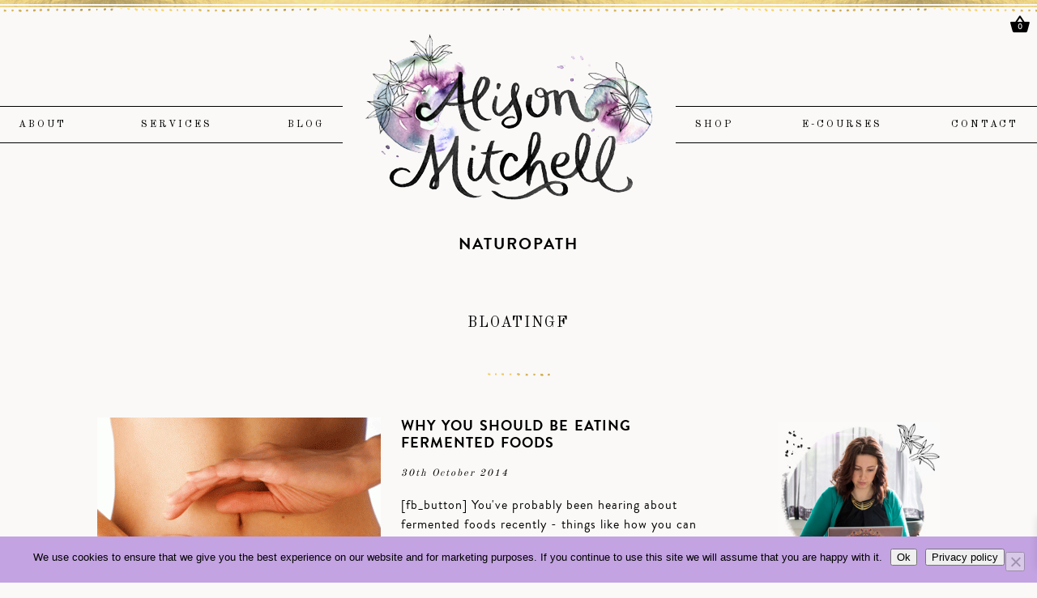

--- FILE ---
content_type: text/html; charset=UTF-8
request_url: https://www.naturopathnsw.com.au/tag/bloatingf
body_size: 41306
content:
<!DOCTYPE html>
<html lang="en-US">
<head>
<meta charset="UTF-8" />
<meta name="viewport" content="width=device-width, initial-scale=1, maximum-scale=1" />
<title>bloatingf Archives &#8226; Alison Mitchell Naturopath | Alison Mitchell Naturopath</title>
<link rel="pingback" href="https://www.naturopathnsw.com.au/xmlrpc.php" />
<link rel="shortcut icon" href="https://www.naturopathnsw.com.au/wp-content/uploads/favicon.png" />
<link href='https://fonts.googleapis.com/css?family=Old+Standard+TT' rel='stylesheet' type='text/css'>
<link href="https://fonts.googleapis.com/css?family=Playfair+Display|Raleway" rel="stylesheet">
<link rel="stylesheet" href="https://use.fontawesome.com/releases/v5.4.1/css/all.css" integrity="sha384-5sAR7xN1Nv6T6+dT2mhtzEpVJvfS3NScPQTrOxhwjIuvcA67KV2R5Jz6kr4abQsz" crossorigin="anonymous">
<meta name="p:domain_verify" content="0b8937c29b75ffad7ee615a61e4a2a8f"/>
<meta name='robots' content='index, follow, max-image-preview:large, max-snippet:-1, max-video-preview:-1' />
<!-- Google Tag Manager for WordPress by gtm4wp.com -->
<script data-cfasync="false" data-pagespeed-no-defer>
var gtm4wp_datalayer_name = "dataLayer";
var dataLayer = dataLayer || [];
</script>
<!-- End Google Tag Manager for WordPress by gtm4wp.com -->
<!-- This site is optimized with the Yoast SEO plugin v22.6 - https://yoast.com/wordpress/plugins/seo/ -->
<link rel="canonical" href="https://www.naturopathnsw.com.au/tag/bloatingf" />
<meta property="og:locale" content="en_US" />
<meta property="og:type" content="article" />
<meta property="og:title" content="bloatingf Archives &#8226; Alison Mitchell Naturopath" />
<meta property="og:url" content="https://www.naturopathnsw.com.au/tag/bloatingf" />
<meta property="og:site_name" content="Alison Mitchell Naturopath" />
<meta name="twitter:card" content="summary_large_image" />
<meta name="twitter:site" content="@am_naturopath" />
<script type="application/ld+json" class="yoast-schema-graph">{"@context":"https://schema.org","@graph":[{"@type":"CollectionPage","@id":"https://www.naturopathnsw.com.au/tag/bloatingf","url":"https://www.naturopathnsw.com.au/tag/bloatingf","name":"bloatingf Archives &#8226; Alison Mitchell Naturopath","isPartOf":{"@id":"https://www.naturopathnsw.com.au/#website"},"primaryImageOfPage":{"@id":"https://www.naturopathnsw.com.au/tag/bloatingf#primaryimage"},"image":{"@id":"https://www.naturopathnsw.com.au/tag/bloatingf#primaryimage"},"thumbnailUrl":"https://www.naturopathnsw.com.au/wp-content/uploads/digestion.gif","breadcrumb":{"@id":"https://www.naturopathnsw.com.au/tag/bloatingf#breadcrumb"},"inLanguage":"en-US"},{"@type":"ImageObject","inLanguage":"en-US","@id":"https://www.naturopathnsw.com.au/tag/bloatingf#primaryimage","url":"https://www.naturopathnsw.com.au/wp-content/uploads/digestion.gif","contentUrl":"https://www.naturopathnsw.com.au/wp-content/uploads/digestion.gif","width":400,"height":283},{"@type":"BreadcrumbList","@id":"https://www.naturopathnsw.com.au/tag/bloatingf#breadcrumb","itemListElement":[{"@type":"ListItem","position":1,"name":"Home","item":"https://www.naturopathnsw.com.au/"},{"@type":"ListItem","position":2,"name":"bloatingf"}]},{"@type":"WebSite","@id":"https://www.naturopathnsw.com.au/#website","url":"https://www.naturopathnsw.com.au/","name":"Alison Mitchell Naturopath","description":"Find information about naturopathy, my clinic and myself as a practitioner","potentialAction":[{"@type":"SearchAction","target":{"@type":"EntryPoint","urlTemplate":"https://www.naturopathnsw.com.au/?s={search_term_string}"},"query-input":"required name=search_term_string"}],"inLanguage":"en-US"}]}</script>
<!-- / Yoast SEO plugin. -->
<link rel='dns-prefetch' href='//stats.wp.com' />
<link rel='dns-prefetch' href='//www.googletagmanager.com' />
<link rel="alternate" type="application/rss+xml" title="Alison Mitchell Naturopath &raquo; Feed" href="https://www.naturopathnsw.com.au/feed" />
<link rel="alternate" type="application/rss+xml" title="Alison Mitchell Naturopath &raquo; Comments Feed" href="https://www.naturopathnsw.com.au/comments/feed" />
<script id="wpp-js" src="https://www.naturopathnsw.com.au/wp-content/plugins/wordpress-popular-posts/assets/js/wpp.min.js?ver=7.3.6" data-sampling="0" data-sampling-rate="100" data-api-url="https://www.naturopathnsw.com.au/wp-json/wordpress-popular-posts" data-post-id="0" data-token="e57fdc52b7" data-lang="0" data-debug="0" type="text/javascript"></script>
<link rel="alternate" type="application/rss+xml" title="Alison Mitchell Naturopath &raquo; bloatingf Tag Feed" href="https://www.naturopathnsw.com.au/tag/bloatingf/feed" />
<!-- <link rel='stylesheet' id='wc-square-cart-checkout-block-css' href='https://www.naturopathnsw.com.au/wp-content/plugins/woocommerce-square/assets/css/frontend/wc-square-cart-checkout-blocks.min.css?ver=4.6.1' type='text/css' media='all' /> -->
<!-- <link rel='stylesheet' id='sbi_styles-css' href='https://www.naturopathnsw.com.au/wp-content/plugins/instagram-feed/css/sbi-styles.min.css?ver=6.9.1' type='text/css' media='all' /> -->
<!-- <link rel='stylesheet' id='wp-block-library-css' href='https://www.naturopathnsw.com.au/wp-includes/css/dist/block-library/style.min.css?ver=6.3.7' type='text/css' media='all' /> -->
<link rel="stylesheet" type="text/css" href="//www.naturopathnsw.com.au/wp-content/cache/wpfc-minified/kqcy5r3t/fdjts.css" media="all"/>
<style id='collapsing-categories-style-inline-css' type='text/css'>
</style>
<style id='classic-theme-styles-inline-css' type='text/css'>
/*! This file is auto-generated */
.wp-block-button__link{color:#fff;background-color:#32373c;border-radius:9999px;box-shadow:none;text-decoration:none;padding:calc(.667em + 2px) calc(1.333em + 2px);font-size:1.125em}.wp-block-file__button{background:#32373c;color:#fff;text-decoration:none}
</style>
<style id='global-styles-inline-css' type='text/css'>
body{--wp--preset--color--black: #000000;--wp--preset--color--cyan-bluish-gray: #abb8c3;--wp--preset--color--white: #ffffff;--wp--preset--color--pale-pink: #f78da7;--wp--preset--color--vivid-red: #cf2e2e;--wp--preset--color--luminous-vivid-orange: #ff6900;--wp--preset--color--luminous-vivid-amber: #fcb900;--wp--preset--color--light-green-cyan: #7bdcb5;--wp--preset--color--vivid-green-cyan: #00d084;--wp--preset--color--pale-cyan-blue: #8ed1fc;--wp--preset--color--vivid-cyan-blue: #0693e3;--wp--preset--color--vivid-purple: #9b51e0;--wp--preset--gradient--vivid-cyan-blue-to-vivid-purple: linear-gradient(135deg,rgba(6,147,227,1) 0%,rgb(155,81,224) 100%);--wp--preset--gradient--light-green-cyan-to-vivid-green-cyan: linear-gradient(135deg,rgb(122,220,180) 0%,rgb(0,208,130) 100%);--wp--preset--gradient--luminous-vivid-amber-to-luminous-vivid-orange: linear-gradient(135deg,rgba(252,185,0,1) 0%,rgba(255,105,0,1) 100%);--wp--preset--gradient--luminous-vivid-orange-to-vivid-red: linear-gradient(135deg,rgba(255,105,0,1) 0%,rgb(207,46,46) 100%);--wp--preset--gradient--very-light-gray-to-cyan-bluish-gray: linear-gradient(135deg,rgb(238,238,238) 0%,rgb(169,184,195) 100%);--wp--preset--gradient--cool-to-warm-spectrum: linear-gradient(135deg,rgb(74,234,220) 0%,rgb(151,120,209) 20%,rgb(207,42,186) 40%,rgb(238,44,130) 60%,rgb(251,105,98) 80%,rgb(254,248,76) 100%);--wp--preset--gradient--blush-light-purple: linear-gradient(135deg,rgb(255,206,236) 0%,rgb(152,150,240) 100%);--wp--preset--gradient--blush-bordeaux: linear-gradient(135deg,rgb(254,205,165) 0%,rgb(254,45,45) 50%,rgb(107,0,62) 100%);--wp--preset--gradient--luminous-dusk: linear-gradient(135deg,rgb(255,203,112) 0%,rgb(199,81,192) 50%,rgb(65,88,208) 100%);--wp--preset--gradient--pale-ocean: linear-gradient(135deg,rgb(255,245,203) 0%,rgb(182,227,212) 50%,rgb(51,167,181) 100%);--wp--preset--gradient--electric-grass: linear-gradient(135deg,rgb(202,248,128) 0%,rgb(113,206,126) 100%);--wp--preset--gradient--midnight: linear-gradient(135deg,rgb(2,3,129) 0%,rgb(40,116,252) 100%);--wp--preset--font-size--small: 13px;--wp--preset--font-size--medium: 20px;--wp--preset--font-size--large: 36px;--wp--preset--font-size--x-large: 42px;--wp--preset--spacing--20: 0.44rem;--wp--preset--spacing--30: 0.67rem;--wp--preset--spacing--40: 1rem;--wp--preset--spacing--50: 1.5rem;--wp--preset--spacing--60: 2.25rem;--wp--preset--spacing--70: 3.38rem;--wp--preset--spacing--80: 5.06rem;--wp--preset--shadow--natural: 6px 6px 9px rgba(0, 0, 0, 0.2);--wp--preset--shadow--deep: 12px 12px 50px rgba(0, 0, 0, 0.4);--wp--preset--shadow--sharp: 6px 6px 0px rgba(0, 0, 0, 0.2);--wp--preset--shadow--outlined: 6px 6px 0px -3px rgba(255, 255, 255, 1), 6px 6px rgba(0, 0, 0, 1);--wp--preset--shadow--crisp: 6px 6px 0px rgba(0, 0, 0, 1);}:where(.is-layout-flex){gap: 0.5em;}:where(.is-layout-grid){gap: 0.5em;}body .is-layout-flow > .alignleft{float: left;margin-inline-start: 0;margin-inline-end: 2em;}body .is-layout-flow > .alignright{float: right;margin-inline-start: 2em;margin-inline-end: 0;}body .is-layout-flow > .aligncenter{margin-left: auto !important;margin-right: auto !important;}body .is-layout-constrained > .alignleft{float: left;margin-inline-start: 0;margin-inline-end: 2em;}body .is-layout-constrained > .alignright{float: right;margin-inline-start: 2em;margin-inline-end: 0;}body .is-layout-constrained > .aligncenter{margin-left: auto !important;margin-right: auto !important;}body .is-layout-constrained > :where(:not(.alignleft):not(.alignright):not(.alignfull)){max-width: var(--wp--style--global--content-size);margin-left: auto !important;margin-right: auto !important;}body .is-layout-constrained > .alignwide{max-width: var(--wp--style--global--wide-size);}body .is-layout-flex{display: flex;}body .is-layout-flex{flex-wrap: wrap;align-items: center;}body .is-layout-flex > *{margin: 0;}body .is-layout-grid{display: grid;}body .is-layout-grid > *{margin: 0;}:where(.wp-block-columns.is-layout-flex){gap: 2em;}:where(.wp-block-columns.is-layout-grid){gap: 2em;}:where(.wp-block-post-template.is-layout-flex){gap: 1.25em;}:where(.wp-block-post-template.is-layout-grid){gap: 1.25em;}.has-black-color{color: var(--wp--preset--color--black) !important;}.has-cyan-bluish-gray-color{color: var(--wp--preset--color--cyan-bluish-gray) !important;}.has-white-color{color: var(--wp--preset--color--white) !important;}.has-pale-pink-color{color: var(--wp--preset--color--pale-pink) !important;}.has-vivid-red-color{color: var(--wp--preset--color--vivid-red) !important;}.has-luminous-vivid-orange-color{color: var(--wp--preset--color--luminous-vivid-orange) !important;}.has-luminous-vivid-amber-color{color: var(--wp--preset--color--luminous-vivid-amber) !important;}.has-light-green-cyan-color{color: var(--wp--preset--color--light-green-cyan) !important;}.has-vivid-green-cyan-color{color: var(--wp--preset--color--vivid-green-cyan) !important;}.has-pale-cyan-blue-color{color: var(--wp--preset--color--pale-cyan-blue) !important;}.has-vivid-cyan-blue-color{color: var(--wp--preset--color--vivid-cyan-blue) !important;}.has-vivid-purple-color{color: var(--wp--preset--color--vivid-purple) !important;}.has-black-background-color{background-color: var(--wp--preset--color--black) !important;}.has-cyan-bluish-gray-background-color{background-color: var(--wp--preset--color--cyan-bluish-gray) !important;}.has-white-background-color{background-color: var(--wp--preset--color--white) !important;}.has-pale-pink-background-color{background-color: var(--wp--preset--color--pale-pink) !important;}.has-vivid-red-background-color{background-color: var(--wp--preset--color--vivid-red) !important;}.has-luminous-vivid-orange-background-color{background-color: var(--wp--preset--color--luminous-vivid-orange) !important;}.has-luminous-vivid-amber-background-color{background-color: var(--wp--preset--color--luminous-vivid-amber) !important;}.has-light-green-cyan-background-color{background-color: var(--wp--preset--color--light-green-cyan) !important;}.has-vivid-green-cyan-background-color{background-color: var(--wp--preset--color--vivid-green-cyan) !important;}.has-pale-cyan-blue-background-color{background-color: var(--wp--preset--color--pale-cyan-blue) !important;}.has-vivid-cyan-blue-background-color{background-color: var(--wp--preset--color--vivid-cyan-blue) !important;}.has-vivid-purple-background-color{background-color: var(--wp--preset--color--vivid-purple) !important;}.has-black-border-color{border-color: var(--wp--preset--color--black) !important;}.has-cyan-bluish-gray-border-color{border-color: var(--wp--preset--color--cyan-bluish-gray) !important;}.has-white-border-color{border-color: var(--wp--preset--color--white) !important;}.has-pale-pink-border-color{border-color: var(--wp--preset--color--pale-pink) !important;}.has-vivid-red-border-color{border-color: var(--wp--preset--color--vivid-red) !important;}.has-luminous-vivid-orange-border-color{border-color: var(--wp--preset--color--luminous-vivid-orange) !important;}.has-luminous-vivid-amber-border-color{border-color: var(--wp--preset--color--luminous-vivid-amber) !important;}.has-light-green-cyan-border-color{border-color: var(--wp--preset--color--light-green-cyan) !important;}.has-vivid-green-cyan-border-color{border-color: var(--wp--preset--color--vivid-green-cyan) !important;}.has-pale-cyan-blue-border-color{border-color: var(--wp--preset--color--pale-cyan-blue) !important;}.has-vivid-cyan-blue-border-color{border-color: var(--wp--preset--color--vivid-cyan-blue) !important;}.has-vivid-purple-border-color{border-color: var(--wp--preset--color--vivid-purple) !important;}.has-vivid-cyan-blue-to-vivid-purple-gradient-background{background: var(--wp--preset--gradient--vivid-cyan-blue-to-vivid-purple) !important;}.has-light-green-cyan-to-vivid-green-cyan-gradient-background{background: var(--wp--preset--gradient--light-green-cyan-to-vivid-green-cyan) !important;}.has-luminous-vivid-amber-to-luminous-vivid-orange-gradient-background{background: var(--wp--preset--gradient--luminous-vivid-amber-to-luminous-vivid-orange) !important;}.has-luminous-vivid-orange-to-vivid-red-gradient-background{background: var(--wp--preset--gradient--luminous-vivid-orange-to-vivid-red) !important;}.has-very-light-gray-to-cyan-bluish-gray-gradient-background{background: var(--wp--preset--gradient--very-light-gray-to-cyan-bluish-gray) !important;}.has-cool-to-warm-spectrum-gradient-background{background: var(--wp--preset--gradient--cool-to-warm-spectrum) !important;}.has-blush-light-purple-gradient-background{background: var(--wp--preset--gradient--blush-light-purple) !important;}.has-blush-bordeaux-gradient-background{background: var(--wp--preset--gradient--blush-bordeaux) !important;}.has-luminous-dusk-gradient-background{background: var(--wp--preset--gradient--luminous-dusk) !important;}.has-pale-ocean-gradient-background{background: var(--wp--preset--gradient--pale-ocean) !important;}.has-electric-grass-gradient-background{background: var(--wp--preset--gradient--electric-grass) !important;}.has-midnight-gradient-background{background: var(--wp--preset--gradient--midnight) !important;}.has-small-font-size{font-size: var(--wp--preset--font-size--small) !important;}.has-medium-font-size{font-size: var(--wp--preset--font-size--medium) !important;}.has-large-font-size{font-size: var(--wp--preset--font-size--large) !important;}.has-x-large-font-size{font-size: var(--wp--preset--font-size--x-large) !important;}
.wp-block-navigation a:where(:not(.wp-element-button)){color: inherit;}
:where(.wp-block-post-template.is-layout-flex){gap: 1.25em;}:where(.wp-block-post-template.is-layout-grid){gap: 1.25em;}
:where(.wp-block-columns.is-layout-flex){gap: 2em;}:where(.wp-block-columns.is-layout-grid){gap: 2em;}
.wp-block-pullquote{font-size: 1.5em;line-height: 1.6;}
</style>
<!-- <link rel='stylesheet' id='contact-form-7-css' href='https://www.naturopathnsw.com.au/wp-content/plugins/contact-form-7/includes/css/styles.css?ver=5.9.4' type='text/css' media='all' /> -->
<!-- <link rel='stylesheet' id='cookie-notice-front-css' href='https://www.naturopathnsw.com.au/wp-content/plugins/cookie-notice/css/front.min.css?ver=2.5.8' type='text/css' media='all' /> -->
<!-- <link rel='stylesheet' id='cstmsrch_stylesheet-css' href='https://www.naturopathnsw.com.au/wp-content/plugins/custom-search-plugin/css/style.css?ver=1.51' type='text/css' media='all' /> -->
<!-- <link rel='stylesheet' id='collapscore-css-css' href='https://www.naturopathnsw.com.au/wp-content/plugins/jquery-collapse-o-matic/css/core_style.css?ver=1.0' type='text/css' media='all' /> -->
<!-- <link rel='stylesheet' id='collapseomatic-css-css' href='https://www.naturopathnsw.com.au/wp-content/plugins/jquery-collapse-o-matic/css/light_style.css?ver=1.6' type='text/css' media='all' /> -->
<!-- <link rel='stylesheet' id='mailerlite_forms.css-css' href='https://www.naturopathnsw.com.au/wp-content/plugins/official-mailerlite-sign-up-forms/assets/css/mailerlite_forms.css?ver=1.7.13' type='text/css' media='all' /> -->
<!-- <link rel='stylesheet' id='woocommerce-layout-css' href='https://www.naturopathnsw.com.au/wp-content/plugins/woocommerce/assets/css/woocommerce-layout.css?ver=8.7.0' type='text/css' media='all' /> -->
<link rel="stylesheet" type="text/css" href="//www.naturopathnsw.com.au/wp-content/cache/wpfc-minified/mn4fsjii/bxp7r.css" media="all"/>
<!-- <link rel='stylesheet' id='woocommerce-smallscreen-css' href='https://www.naturopathnsw.com.au/wp-content/plugins/woocommerce/assets/css/woocommerce-smallscreen.css?ver=8.7.0' type='text/css' media='only screen and (max-width: 768px)' /> -->
<link rel="stylesheet" type="text/css" href="//www.naturopathnsw.com.au/wp-content/cache/wpfc-minified/2desg1dc/fdjtr.css" media="only screen and (max-width: 768px)"/>
<!-- <link rel='stylesheet' id='woocommerce-general-css' href='https://www.naturopathnsw.com.au/wp-content/plugins/woocommerce/assets/css/woocommerce.css?ver=8.7.0' type='text/css' media='all' /> -->
<link rel="stylesheet" type="text/css" href="//www.naturopathnsw.com.au/wp-content/cache/wpfc-minified/8x5g6lx8/fdjtr.css" media="all"/>
<style id='woocommerce-inline-inline-css' type='text/css'>
.woocommerce form .form-row .required { visibility: visible; }
</style>
<!-- <link rel='stylesheet' id='animate-css' href='https://www.naturopathnsw.com.au/wp-content/plugins/wp-quiz/assets/frontend/css/animate.css?ver=3.6.0' type='text/css' media='all' /> -->
<!-- <link rel='stylesheet' id='wp-quiz-css' href='https://www.naturopathnsw.com.au/wp-content/plugins/wp-quiz/assets/frontend/css/wp-quiz.css?ver=2.0.10' type='text/css' media='all' /> -->
<!-- <link rel='stylesheet' id='hamburger.css-css' href='https://www.naturopathnsw.com.au/wp-content/plugins/wp-responsive-menu/assets/css/wpr-hamburger.css?ver=3.1.8' type='text/css' media='all' /> -->
<!-- <link rel='stylesheet' id='wprmenu.css-css' href='https://www.naturopathnsw.com.au/wp-content/plugins/wp-responsive-menu/assets/css/wprmenu.css?ver=3.1.8' type='text/css' media='all' /> -->
<link rel="stylesheet" type="text/css" href="//www.naturopathnsw.com.au/wp-content/cache/wpfc-minified/m0vf9bzy/fdjtr.css" media="all"/>
<style id='wprmenu.css-inline-css' type='text/css'>
@media only screen and ( max-width: 1024px ) {html body div.wprm-wrapper {overflow: scroll;}#wprmenu_bar {background-image: url();background-size:;background-repeat: ;}#wprmenu_bar {background-color: #faf9f7;}html body div#mg-wprm-wrap .wpr_submit .icon.icon-search {color: ;}#wprmenu_bar .menu_title,#wprmenu_bar .wprmenu_icon_menu,#wprmenu_bar .menu_title a {color: #000000;}#wprmenu_bar .menu_title a {font-size: px;font-weight: ;}#mg-wprm-wrap li.menu-item a {font-size: px;text-transform: ;font-weight: ;}#mg-wprm-wrap li.menu-item-has-children ul.sub-menu a {font-size: px;text-transform: ;font-weight: ;}#mg-wprm-wrap li.current-menu-item > a {background: ;}#mg-wprm-wrap li.current-menu-item > a,#mg-wprm-wrap li.current-menu-item span.wprmenu_icon{color:!important;}#mg-wprm-wrap {background-color: #faf9f7;}.cbp-spmenu-push-toright,.cbp-spmenu-push-toright .mm-slideout {left: 100% ;}.cbp-spmenu-push-toleft {left: -100% ;}#mg-wprm-wrap.cbp-spmenu-right,#mg-wprm-wrap.cbp-spmenu-left,#mg-wprm-wrap.cbp-spmenu-right.custom,#mg-wprm-wrap.cbp-spmenu-left.custom,.cbp-spmenu-vertical {width: 100%;max-width: px;}#mg-wprm-wrap ul#wprmenu_menu_ul li.menu-item a,div#mg-wprm-wrap ul li span.wprmenu_icon {color: #000000;}#mg-wprm-wrap ul#wprmenu_menu_ul li.menu-item:valid ~ a{color: ;}#mg-wprm-wrap ul#wprmenu_menu_ul li.menu-item a:hover {background: ;color: #e7c460 !important;}div#mg-wprm-wrap ul>li:hover>span.wprmenu_icon {color: #e7c460 !important;}.wprmenu_bar .hamburger-inner,.wprmenu_bar .hamburger-inner::before,.wprmenu_bar .hamburger-inner::after {background: #000000;}.wprmenu_bar .hamburger:hover .hamburger-inner,.wprmenu_bar .hamburger:hover .hamburger-inner::before,.wprmenu_bar .hamburger:hover .hamburger-inner::after {background: ;}#wprmenu_menu,#wprmenu_menu ul,#wprmenu_menu li,.wprmenu_no_border_bottom {border-bottom:none;}#wprmenu_menu.wprmenu_levels ul li ul {border-top:none;}#wprmenu_menu.left {width:100%;left: -100%;right: auto;}#wprmenu_menu.right {width:100%;right: -100%;left: auto;}.wprmenu_bar .hamburger {float: right;}.wprmenu_bar #custom_menu_icon.hamburger {top: px;right: 0px;float: right;background-color: ;}.spacer,#masternav{ display: none !important; }.wpr_custom_menu #custom_menu_icon {display: block;}html { padding-top: 42px !important; }#wprmenu_bar,#mg-wprm-wrap { display: block; }div#wpadminbar { position: fixed; }}
</style>
<!-- <link rel='stylesheet' id='wpr_icons-css' href='https://www.naturopathnsw.com.au/wp-content/plugins/wp-responsive-menu/inc/assets/icons/wpr-icons.css?ver=3.1.8' type='text/css' media='all' /> -->
<!-- <link rel='stylesheet' id='learndash_quiz_front_css-css' href='//www.naturopathnsw.com.au/wp-content/plugins/sfwd-lms/themes/legacy/templates/learndash_quiz_front.min.css?ver=4.20.5' type='text/css' media='all' /> -->
<!-- <link rel='stylesheet' id='dashicons-css' href='https://www.naturopathnsw.com.au/wp-includes/css/dashicons.min.css?ver=6.3.7' type='text/css' media='all' /> -->
<!-- <link rel='stylesheet' id='learndash-css' href='//www.naturopathnsw.com.au/wp-content/plugins/sfwd-lms/src/assets/dist/css/styles.css?ver=4.20.5' type='text/css' media='all' /> -->
<!-- <link rel='stylesheet' id='jquery-dropdown-css-css' href='//www.naturopathnsw.com.au/wp-content/plugins/sfwd-lms/assets/css/jquery.dropdown.min.css?ver=4.20.5' type='text/css' media='all' /> -->
<!-- <link rel='stylesheet' id='learndash_lesson_video-css' href='//www.naturopathnsw.com.au/wp-content/plugins/sfwd-lms/themes/legacy/templates/learndash_lesson_video.min.css?ver=4.20.5' type='text/css' media='all' /> -->
<!-- <link rel='stylesheet' id='learndash-admin-bar-css' href='https://www.naturopathnsw.com.au/wp-content/plugins/sfwd-lms/src/assets/dist/css/admin-bar/styles.css?ver=4.20.5' type='text/css' media='all' /> -->
<!-- <link rel='stylesheet' id='mc4wp-form-basic-css' href='https://www.naturopathnsw.com.au/wp-content/plugins/mailchimp-for-wp/assets/css/form-basic.css?ver=4.10.8' type='text/css' media='all' /> -->
<!-- <link rel='stylesheet' id='wordpress-popular-posts-css-css' href='https://www.naturopathnsw.com.au/wp-content/plugins/wordpress-popular-posts/assets/css/wpp.css?ver=7.3.6' type='text/css' media='all' /> -->
<!-- <link rel='stylesheet' id='xoo-wsc-fonts-css' href='https://www.naturopathnsw.com.au/wp-content/plugins/side-cart-woocommerce/assets/css/xoo-wsc-fonts.css?ver=2.6.2' type='text/css' media='all' /> -->
<!-- <link rel='stylesheet' id='xoo-wsc-style-css' href='https://www.naturopathnsw.com.au/wp-content/plugins/side-cart-woocommerce/assets/css/xoo-wsc-style.css?ver=2.6.2' type='text/css' media='all' /> -->
<link rel="stylesheet" type="text/css" href="//www.naturopathnsw.com.au/wp-content/cache/wpfc-minified/965d9h4d/64in8.css" media="all"/>
<style id='xoo-wsc-style-inline-css' type='text/css'>
a.xoo-wsc-ft-btn:nth-child(1){
grid-column: 1/-1;
}
.xoo-wsc-ft-buttons-cont a.xoo-wsc-ft-btn, .xoo-wsc-container .xoo-wsc-btn {
background-color: #000000;
color: #ffffff;
border: ;
padding: 10px 20px;
}
.xoo-wsc-ft-buttons-cont a.xoo-wsc-ft-btn:hover, .xoo-wsc-container .xoo-wsc-btn:hover {
background-color: #ffffff;
color: #000000;
border: 2px solid #000000;
}
.xoo-wsc-footer{
background-color: #ffffff;
color: #000000;
padding: 10px 20px;
box-shadow: 0 -1px 10px #0000001a;
}
.xoo-wsc-footer, .xoo-wsc-footer a, .xoo-wsc-footer .amount{
font-size: 18px;
}
.xoo-wsc-btn .amount{
color: #ffffff}
.xoo-wsc-btn:hover .amount{
color: #000000;
}
.xoo-wsc-ft-buttons-cont{
grid-template-columns: 2fr 2fr;
}
.xoo-wsc-basket{
top: 20px;
right: 10px;
background-color: #ffffff;
color: #000000;
box-shadow: 0;
border-radius: 50%;
display: flex;
width: 60px;
height: 60px;
}
.xoo-wsc-bki{
font-size: 26px}
.xoo-wsc-items-count{
top: -12px;
left: -12px;
}
.xoo-wsc-items-count{
background-color: #000000;
color: #ffffff;
}
.xoo-wsc-container, .xoo-wsc-slider{
max-width: 320px;
right: -320px;
top: 0;bottom: 0;
top: 0;
font-family: }
.xoo-wsc-cart-active .xoo-wsc-container, .xoo-wsc-slider-active .xoo-wsc-slider{
right: 0;
}
.xoo-wsc-cart-active .xoo-wsc-basket{
right: 320px;
}
.xoo-wsc-slider{
right: -320px;
}
span.xoo-wsch-close {
font-size: 16px;
right: 10px;
}
.xoo-wsch-top{
justify-content: center;
}
.xoo-wsch-text{
font-size: 20px;
}
.xoo-wsc-header{
color: #000000;
background-color: #ffffff;
border-bottom: 2px solid #eee;
}
.xoo-wsc-body{
background-color: #ffffff;
}
.xoo-wsc-products:not(.xoo-wsc-pattern-card), .xoo-wsc-products:not(.xoo-wsc-pattern-card) span.amount, .xoo-wsc-products:not(.xoo-wsc-pattern-card) a{
font-size: 16px;
color: #000000;
}
.xoo-wsc-products:not(.xoo-wsc-pattern-card) .xoo-wsc-product{
padding: 20px 15px;
margin: 0;
border-radius: 0px;
box-shadow: 0 0;
background-color: transparent;
}
.xoo-wsc-sum-col{
justify-content: center;
}
/** Shortcode **/
.xoo-wsc-sc-count{
background-color: #000000;
color: #ffffff;
}
.xoo-wsc-sc-bki{
font-size: 28px;
color: 28;
}
.xoo-wsc-sc-cont{
color: #000000;
}
.xoo-wsc-product dl.variation {
display: block;
}
.xoo-wsc-product-cont{
padding: 10px 10px;
}
.xoo-wsc-products:not(.xoo-wsc-pattern-card) .xoo-wsc-img-col{
width: 20%;
}
.xoo-wsc-pattern-card .xoo-wsc-img-col img{
max-width: 100%;
height: auto;
}
.xoo-wsc-products:not(.xoo-wsc-pattern-card) .xoo-wsc-sum-col{
width: 80%;
}
.xoo-wsc-pattern-card .xoo-wsc-product-cont{
width: 50% 
}
@media only screen and (max-width: 600px) {
.xoo-wsc-pattern-card .xoo-wsc-product-cont  {
width: 50%;
}
}
.xoo-wsc-pattern-card .xoo-wsc-product{
border: 0;
box-shadow: 0px 10px 15px -12px #0000001a;
}
.xoo-wsc-sm-front{
background-color: #eee;
}
.xoo-wsc-pattern-card, .xoo-wsc-sm-front{
border-bottom-left-radius: 5px;
border-bottom-right-radius: 5px;
}
.xoo-wsc-pattern-card, .xoo-wsc-img-col img, .xoo-wsc-img-col, .xoo-wsc-sm-back-cont{
border-top-left-radius: 5px;
border-top-right-radius: 5px;
}
.xoo-wsc-sm-back{
background-color: #fff;
}
.xoo-wsc-pattern-card, .xoo-wsc-pattern-card a, .xoo-wsc-pattern-card .amount{
font-size: 16px;
}
.xoo-wsc-sm-front, .xoo-wsc-sm-front a, .xoo-wsc-sm-front .amount{
color: #000;
}
.xoo-wsc-sm-back, .xoo-wsc-sm-back a, .xoo-wsc-sm-back .amount{
color: #000;
}
.magictime {
animation-duration: 0.5s;
}
</style>
<!-- <link rel='stylesheet' id='style-css' href='https://www.naturopathnsw.com.au/wp-content/themes/Alison/style.css?ver=6.3.7' type='text/css' media='all' /> -->
<!-- <link rel='stylesheet' id='responsive-css' href='https://www.naturopathnsw.com.au/wp-content/themes/Alison/css/responsive.css?ver=6.3.7' type='text/css' media='all' /> -->
<!-- <link rel='stylesheet' id='mytheme-woocommerce-css' href='https://www.naturopathnsw.com.au/wp-content/themes/Alison/css/woo.css?ver=6.3.7' type='text/css' media='all' /> -->
<!-- <link rel='stylesheet' id='learndash-front-css' href='//www.naturopathnsw.com.au/wp-content/plugins/sfwd-lms/themes/ld30/assets/css/learndash.min.css?ver=4.20.5' type='text/css' media='all' /> -->
<link rel="stylesheet" type="text/css" href="//www.naturopathnsw.com.au/wp-content/cache/wpfc-minified/2epd2109/fdjtr.css" media="all"/>
<style id='learndash-front-inline-css' type='text/css'>
.learndash-wrapper .ld-item-list .ld-item-list-item.ld-is-next,
.learndash-wrapper .wpProQuiz_content .wpProQuiz_questionListItem label:focus-within {
border-color: #d1aac6;
}
/*
.learndash-wrapper a:not(.ld-button):not(#quiz_continue_link):not(.ld-focus-menu-link):not(.btn-blue):not(#quiz_continue_link):not(.ld-js-register-account):not(#ld-focus-mode-course-heading):not(#btn-join):not(.ld-item-name):not(.ld-table-list-item-preview):not(.ld-lesson-item-preview-heading),
*/
.learndash-wrapper .ld-breadcrumbs a,
.learndash-wrapper .ld-lesson-item.ld-is-current-lesson .ld-lesson-item-preview-heading,
.learndash-wrapper .ld-lesson-item.ld-is-current-lesson .ld-lesson-title,
.learndash-wrapper .ld-primary-color-hover:hover,
.learndash-wrapper .ld-primary-color,
.learndash-wrapper .ld-primary-color-hover:hover,
.learndash-wrapper .ld-primary-color,
.learndash-wrapper .ld-tabs .ld-tabs-navigation .ld-tab.ld-active,
.learndash-wrapper .ld-button.ld-button-transparent,
.learndash-wrapper .ld-button.ld-button-reverse,
.learndash-wrapper .ld-icon-certificate,
.learndash-wrapper .ld-login-modal .ld-login-modal-login .ld-modal-heading,
#wpProQuiz_user_content a,
.learndash-wrapper .ld-item-list .ld-item-list-item a.ld-item-name:hover,
.learndash-wrapper .ld-focus-comments__heading-actions .ld-expand-button,
.learndash-wrapper .ld-focus-comments__heading a,
.learndash-wrapper .ld-focus-comments .comment-respond a,
.learndash-wrapper .ld-focus-comment .ld-comment-reply a.comment-reply-link:hover,
.learndash-wrapper .ld-expand-button.ld-button-alternate {
color: #d1aac6 !important;
}
.learndash-wrapper .ld-focus-comment.bypostauthor>.ld-comment-wrapper,
.learndash-wrapper .ld-focus-comment.role-group_leader>.ld-comment-wrapper,
.learndash-wrapper .ld-focus-comment.role-administrator>.ld-comment-wrapper {
background-color:rgba(209, 170, 198, 0.03) !important;
}
.learndash-wrapper .ld-primary-background,
.learndash-wrapper .ld-tabs .ld-tabs-navigation .ld-tab.ld-active:after {
background: #d1aac6 !important;
}
.learndash-wrapper .ld-course-navigation .ld-lesson-item.ld-is-current-lesson .ld-status-incomplete,
.learndash-wrapper .ld-focus-comment.bypostauthor:not(.ptype-sfwd-assignment) >.ld-comment-wrapper>.ld-comment-avatar img,
.learndash-wrapper .ld-focus-comment.role-group_leader>.ld-comment-wrapper>.ld-comment-avatar img,
.learndash-wrapper .ld-focus-comment.role-administrator>.ld-comment-wrapper>.ld-comment-avatar img {
border-color: #d1aac6 !important;
}
.learndash-wrapper .ld-loading::before {
border-top:3px solid #d1aac6 !important;
}
.learndash-wrapper .ld-button:hover:not(.learndash-link-previous-incomplete):not(.ld-button-transparent):not(.ld--ignore-inline-css),
#learndash-tooltips .ld-tooltip:after,
#learndash-tooltips .ld-tooltip,
.learndash-wrapper .ld-primary-background,
.learndash-wrapper .btn-join:not(.ld--ignore-inline-css),
.learndash-wrapper #btn-join:not(.ld--ignore-inline-css),
.learndash-wrapper .ld-button:not(.ld-button-reverse):not(.learndash-link-previous-incomplete):not(.ld-button-transparent):not(.ld--ignore-inline-css),
.learndash-wrapper .ld-expand-button,
.learndash-wrapper .wpProQuiz_content .wpProQuiz_button:not(.wpProQuiz_button_reShowQuestion):not(.wpProQuiz_button_restartQuiz),
.learndash-wrapper .wpProQuiz_content .wpProQuiz_button2,
.learndash-wrapper .ld-focus .ld-focus-sidebar .ld-course-navigation-heading,
.learndash-wrapper .ld-focus .ld-focus-sidebar .ld-focus-sidebar-trigger,
.learndash-wrapper .ld-focus-comments .form-submit #submit,
.learndash-wrapper .ld-login-modal input[type='submit'],
.learndash-wrapper .ld-login-modal .ld-login-modal-register,
.learndash-wrapper .wpProQuiz_content .wpProQuiz_certificate a.btn-blue,
.learndash-wrapper .ld-focus .ld-focus-header .ld-user-menu .ld-user-menu-items a,
#wpProQuiz_user_content table.wp-list-table thead th,
#wpProQuiz_overlay_close,
.learndash-wrapper .ld-expand-button.ld-button-alternate .ld-icon {
background-color: #d1aac6 !important;
}
.learndash-wrapper .ld-button:focus:not(.learndash-link-previous-incomplete):not(.ld-button-transparent):not(.ld--ignore-inline-css),
.learndash-wrapper .btn-join:focus:not(.ld--ignore-inline-css),
.learndash-wrapper #btn-join:focus:not(.ld--ignore-inline-css),
.learndash-wrapper .ld-expand-button:focus,
.learndash-wrapper .wpProQuiz_content .wpProQuiz_button:not(.wpProQuiz_button_reShowQuestion):focus:not(.wpProQuiz_button_restartQuiz),
.learndash-wrapper .wpProQuiz_content .wpProQuiz_button2:focus,
.learndash-wrapper .ld-focus-comments .form-submit #submit,
.learndash-wrapper .ld-login-modal input[type='submit']:focus,
.learndash-wrapper .ld-login-modal .ld-login-modal-register:focus,
.learndash-wrapper .wpProQuiz_content .wpProQuiz_certificate a.btn-blue:focus {
outline-color: #d1aac6;
}
.learndash-wrapper .ld-focus .ld-focus-header .ld-user-menu .ld-user-menu-items:before {
border-bottom-color: #d1aac6 !important;
}
.learndash-wrapper .ld-button.ld-button-transparent:hover {
background: transparent !important;
}
.learndash-wrapper .ld-button.ld-button-transparent:focus {
outline-color: #d1aac6;
}
.learndash-wrapper .ld-focus .ld-focus-header .sfwd-mark-complete .learndash_mark_complete_button,
.learndash-wrapper .ld-focus .ld-focus-header #sfwd-mark-complete #learndash_mark_complete_button,
.learndash-wrapper .ld-button.ld-button-transparent,
.learndash-wrapper .ld-button.ld-button-alternate,
.learndash-wrapper .ld-expand-button.ld-button-alternate {
background-color:transparent !important;
}
.learndash-wrapper .ld-focus-header .ld-user-menu .ld-user-menu-items a,
.learndash-wrapper .ld-button.ld-button-reverse:hover,
.learndash-wrapper .ld-alert-success .ld-alert-icon.ld-icon-certificate,
.learndash-wrapper .ld-alert-warning .ld-button:not(.learndash-link-previous-incomplete),
.learndash-wrapper .ld-primary-background.ld-status {
color:white !important;
}
.learndash-wrapper .ld-status.ld-status-unlocked {
background-color: rgba(209,170,198,0.2) !important;
color: #d1aac6 !important;
}
.learndash-wrapper .wpProQuiz_content .wpProQuiz_addToplist {
background-color: rgba(209,170,198,0.1) !important;
border: 1px solid #d1aac6 !important;
}
.learndash-wrapper .wpProQuiz_content .wpProQuiz_toplistTable th {
background: #d1aac6 !important;
}
.learndash-wrapper .wpProQuiz_content .wpProQuiz_toplistTrOdd {
background-color: rgba(209,170,198,0.1) !important;
}
.learndash-wrapper .wpProQuiz_content .wpProQuiz_reviewDiv li.wpProQuiz_reviewQuestionTarget {
background-color: #d1aac6 !important;
}
.learndash-wrapper .wpProQuiz_content .wpProQuiz_time_limit .wpProQuiz_progress {
background-color: #d1aac6 !important;
}
.learndash-wrapper #quiz_continue_link,
.learndash-wrapper .ld-secondary-background,
.learndash-wrapper .learndash_mark_complete_button,
.learndash-wrapper #learndash_mark_complete_button,
.learndash-wrapper .ld-status-complete,
.learndash-wrapper .ld-alert-success .ld-button,
.learndash-wrapper .ld-alert-success .ld-alert-icon {
background-color: #f9c2a9 !important;
}
.learndash-wrapper #quiz_continue_link:focus,
.learndash-wrapper .learndash_mark_complete_button:focus,
.learndash-wrapper #learndash_mark_complete_button:focus,
.learndash-wrapper .ld-alert-success .ld-button:focus {
outline-color: #f9c2a9;
}
.learndash-wrapper .wpProQuiz_content a#quiz_continue_link {
background-color: #f9c2a9 !important;
}
.learndash-wrapper .wpProQuiz_content a#quiz_continue_link:focus {
outline-color: #f9c2a9;
}
.learndash-wrapper .course_progress .sending_progress_bar {
background: #f9c2a9 !important;
}
.learndash-wrapper .wpProQuiz_content .wpProQuiz_button_reShowQuestion:hover, .learndash-wrapper .wpProQuiz_content .wpProQuiz_button_restartQuiz:hover {
background-color: #f9c2a9 !important;
opacity: 0.75;
}
.learndash-wrapper .wpProQuiz_content .wpProQuiz_button_reShowQuestion:focus,
.learndash-wrapper .wpProQuiz_content .wpProQuiz_button_restartQuiz:focus {
outline-color: #f9c2a9;
}
.learndash-wrapper .ld-secondary-color-hover:hover,
.learndash-wrapper .ld-secondary-color,
.learndash-wrapper .ld-focus .ld-focus-header .sfwd-mark-complete .learndash_mark_complete_button,
.learndash-wrapper .ld-focus .ld-focus-header #sfwd-mark-complete #learndash_mark_complete_button,
.learndash-wrapper .ld-focus .ld-focus-header .sfwd-mark-complete:after {
color: #f9c2a9 !important;
}
.learndash-wrapper .ld-secondary-in-progress-icon {
border-left-color: #f9c2a9 !important;
border-top-color: #f9c2a9 !important;
}
.learndash-wrapper .ld-alert-success {
border-color: #f9c2a9;
background-color: transparent !important;
color: #f9c2a9;
}
.learndash-wrapper .wpProQuiz_content .wpProQuiz_reviewQuestion li.wpProQuiz_reviewQuestionSolved,
.learndash-wrapper .wpProQuiz_content .wpProQuiz_box li.wpProQuiz_reviewQuestionSolved {
background-color: #f9c2a9 !important;
}
.learndash-wrapper .wpProQuiz_content  .wpProQuiz_reviewLegend span.wpProQuiz_reviewColor_Answer {
background-color: #f9c2a9 !important;
}
.learndash-wrapper .ld-alert-warning {
background-color:transparent;
}
.learndash-wrapper .ld-status-waiting,
.learndash-wrapper .ld-alert-warning .ld-alert-icon {
background-color: #4ca599 !important;
}
.learndash-wrapper .ld-tertiary-color-hover:hover,
.learndash-wrapper .ld-tertiary-color,
.learndash-wrapper .ld-alert-warning {
color: #4ca599 !important;
}
.learndash-wrapper .ld-tertiary-background {
background-color: #4ca599 !important;
}
.learndash-wrapper .ld-alert-warning {
border-color: #4ca599 !important;
}
.learndash-wrapper .ld-tertiary-background,
.learndash-wrapper .ld-alert-warning .ld-alert-icon {
color:white !important;
}
.learndash-wrapper .wpProQuiz_content .wpProQuiz_reviewQuestion li.wpProQuiz_reviewQuestionReview,
.learndash-wrapper .wpProQuiz_content .wpProQuiz_box li.wpProQuiz_reviewQuestionReview {
background-color: #4ca599 !important;
}
.learndash-wrapper .wpProQuiz_content  .wpProQuiz_reviewLegend span.wpProQuiz_reviewColor_Review {
background-color: #4ca599 !important;
}
</style>
<script id="woocommerce-google-analytics-integration-gtag-js-after" type="text/javascript">
/* Google Analytics for WooCommerce (gtag.js) */
window.dataLayer = window.dataLayer || [];
function gtag(){dataLayer.push(arguments);}
// Set up default consent state.
for ( const mode of [{"analytics_storage":"denied","ad_storage":"denied","ad_user_data":"denied","ad_personalization":"denied","region":["AT","BE","BG","HR","CY","CZ","DK","EE","FI","FR","DE","GR","HU","IS","IE","IT","LV","LI","LT","LU","MT","NL","NO","PL","PT","RO","SK","SI","ES","SE","GB","CH"]}] || [] ) {
gtag( "consent", "default", { "wait_for_update": 500, ...mode } );
}
gtag("js", new Date());
gtag("set", "developer_id.dOGY3NW", true);
gtag("config", "ua-58121772-1", {"track_404":true,"allow_google_signals":false,"logged_in":false,"linker":{"domains":[],"allow_incoming":false},"custom_map":{"dimension1":"logged_in"}});
</script>
<script src='//www.naturopathnsw.com.au/wp-content/cache/wpfc-minified/lzo08h91/fdjtu.js' type="text/javascript"></script>
<!-- <script type='text/javascript' src='https://www.naturopathnsw.com.au/wp-includes/js/dist/vendor/wp-polyfill-inert.min.js?ver=3.1.2' id='wp-polyfill-inert-js'></script> -->
<!-- <script type='text/javascript' src='https://www.naturopathnsw.com.au/wp-includes/js/dist/vendor/regenerator-runtime.min.js?ver=0.13.11' id='regenerator-runtime-js'></script> -->
<!-- <script type='text/javascript' src='https://www.naturopathnsw.com.au/wp-includes/js/dist/vendor/wp-polyfill.min.js?ver=3.15.0' id='wp-polyfill-js'></script> -->
<!-- <script type='text/javascript' src='https://www.naturopathnsw.com.au/wp-includes/js/dist/hooks.min.js?ver=c6aec9a8d4e5a5d543a1' id='wp-hooks-js'></script> -->
<script type='text/javascript' src='https://stats.wp.com/w.js?ver=202545' id='woo-tracks-js'></script>
<script type='text/javascript' src='https://www.googletagmanager.com/gtag/js?id=ua-58121772-1' id='google-tag-manager-js' data-wp-strategy='async'></script>
<script id="cookie-notice-front-js-before" type="text/javascript">
var cnArgs = {"ajaxUrl":"https:\/\/www.naturopathnsw.com.au\/wp-admin\/admin-ajax.php","nonce":"b667bb47a2","hideEffect":"fade","position":"bottom","onScroll":true,"onScrollOffset":100,"onClick":false,"cookieName":"cookie_notice_accepted","cookieTime":2592000,"cookieTimeRejected":2592000,"globalCookie":false,"redirection":true,"cache":false,"revokeCookies":false,"revokeCookiesOpt":"automatic"};
</script>
<script src='//www.naturopathnsw.com.au/wp-content/cache/wpfc-minified/q6t5adhx/i1734.js' type="text/javascript"></script>
<!-- <script type='text/javascript' src='https://www.naturopathnsw.com.au/wp-content/plugins/cookie-notice/js/front.min.js?ver=2.5.8' id='cookie-notice-front-js'></script> -->
<!-- <script type='text/javascript' src='https://www.naturopathnsw.com.au/wp-includes/js/jquery/jquery.min.js?ver=3.7.0' id='jquery-core-js'></script> -->
<!-- <script type='text/javascript' src='https://www.naturopathnsw.com.au/wp-includes/js/jquery/jquery-migrate.min.js?ver=3.4.1' id='jquery-migrate-js'></script> -->
<!-- <script type='text/javascript' src='https://www.naturopathnsw.com.au/wp-content/plugins/woocommerce/assets/js/jquery-blockui/jquery.blockUI.min.js?ver=2.7.0-wc.8.7.0' id='jquery-blockui-js' defer data-wp-strategy='defer'></script> -->
<script type='text/javascript' id='wc-add-to-cart-js-extra'>
/* <![CDATA[ */
var wc_add_to_cart_params = {"ajax_url":"\/wp-admin\/admin-ajax.php","wc_ajax_url":"\/?wc-ajax=%%endpoint%%","i18n_view_cart":"View cart","cart_url":"https:\/\/www.naturopathnsw.com.au\/cart","is_cart":"","cart_redirect_after_add":"no"};
/* ]]> */
</script>
<script src='//www.naturopathnsw.com.au/wp-content/cache/wpfc-minified/qse5ekcg/9q76c.js' type="text/javascript"></script>
<!-- <script type='text/javascript' src='https://www.naturopathnsw.com.au/wp-content/plugins/woocommerce/assets/js/frontend/add-to-cart.min.js?ver=8.7.0' id='wc-add-to-cart-js' defer data-wp-strategy='defer'></script> -->
<!-- <script type='text/javascript' src='https://www.naturopathnsw.com.au/wp-content/plugins/woocommerce/assets/js/js-cookie/js.cookie.min.js?ver=2.1.4-wc.8.7.0' id='js-cookie-js' defer data-wp-strategy='defer'></script> -->
<script type='text/javascript' id='woocommerce-js-extra'>
/* <![CDATA[ */
var woocommerce_params = {"ajax_url":"\/wp-admin\/admin-ajax.php","wc_ajax_url":"\/?wc-ajax=%%endpoint%%"};
/* ]]> */
</script>
<script src='//www.naturopathnsw.com.au/wp-content/cache/wpfc-minified/q6304k4j/9q76c.js' type="text/javascript"></script>
<!-- <script type='text/javascript' src='https://www.naturopathnsw.com.au/wp-content/plugins/woocommerce/assets/js/frontend/woocommerce.min.js?ver=8.7.0' id='woocommerce-js' defer data-wp-strategy='defer'></script> -->
<!-- <script type='text/javascript' src='https://www.naturopathnsw.com.au/wp-content/plugins/wp-responsive-menu/assets/js/modernizr.custom.js?ver=3.1.8' id='modernizr-js'></script> -->
<!-- <script type='text/javascript' src='https://www.naturopathnsw.com.au/wp-content/plugins/wp-responsive-menu/assets/js/touchSwipe.js?ver=3.1.8' id='touchSwipe-js'></script> -->
<script type='text/javascript' id='wprmenu.js-js-extra'>
/* <![CDATA[ */
var wprmenu = {"zooming":"yes","from_width":"1024","push_width":"","menu_width":"100","parent_click":"","swipe":"yes","enable_overlay":"","wprmenuDemoId":""};
/* ]]> */
</script>
<script src='//www.naturopathnsw.com.au/wp-content/cache/wpfc-minified/3230toap/4f4fj.js' type="text/javascript"></script>
<!-- <script type='text/javascript' src='https://www.naturopathnsw.com.au/wp-content/plugins/wp-responsive-menu/assets/js/wprmenu.js?ver=3.1.8' id='wprmenu.js-js'></script> -->
<!-- <script type='text/javascript' src='https://www.naturopathnsw.com.au/wp-content/themes/Alison/js/btt.js?ver=6.3.7' id='btt-js'></script> -->
<link rel="https://api.w.org/" href="https://www.naturopathnsw.com.au/wp-json/" /><link rel="alternate" type="application/json" href="https://www.naturopathnsw.com.au/wp-json/wp/v2/tags/785" /><link rel="EditURI" type="application/rsd+xml" title="RSD" href="https://www.naturopathnsw.com.au/xmlrpc.php?rsd" />
<meta name="generator" content="WordPress 6.3.7" />
<meta name="generator" content="WooCommerce 8.7.0" />
<script type="text/javascript" src="http://www.google.com/jsapi"></script>
<script type="text/javascript">
var arrAffiliates = {
'com'   : 'alisomitchnat-20',
'co.uk'	: '',
'de'	: '',
'fr'	: '',
'ca'	: '',
'co.jp'	: '',
'jp'	: '',
'it'	: '',
'cn'	: '',
'es'	: '',
'in'	: ''
};
var strUrlAjax = 'https://www.naturopathnsw.com.au/wp-content/plugins/amazon-affiliate-link-localizer/ajax.php';
</script>
<script src='//www.naturopathnsw.com.au/wp-content/cache/wpfc-minified/97ph27t6/fdjts.js' type="text/javascript"></script>
<!-- <script type="text/javascript" src="https://www.naturopathnsw.com.au/wp-content/plugins/amazon-affiliate-link-localizer/js/amazon_linker.min.js?v=1.9"></script> -->        <!-- MailerLite Universal -->
<script>
(function(w,d,e,u,f,l,n){w[f]=w[f]||function(){(w[f].q=w[f].q||[])
.push(arguments);},l=d.createElement(e),l.async=1,l.src=u,
n=d.getElementsByTagName(e)[0],n.parentNode.insertBefore(l,n);})
(window,document,'script','https://assets.mailerlite.com/js/universal.js','ml');
ml('account', '547752');
ml('enablePopups', true);
</script>
<!-- End MailerLite Universal -->
<!-- Google Tag Manager for WordPress by gtm4wp.com -->
<!-- GTM Container placement set to footer -->
<script data-cfasync="false" data-pagespeed-no-defer type="text/javascript">
var dataLayer_content = {"pagePostType":"post","pagePostType2":"tag-post"};
dataLayer.push( dataLayer_content );
</script>
<script data-cfasync="false" data-pagespeed-no-defer type="text/javascript">
(function(w,d,s,l,i){w[l]=w[l]||[];w[l].push({'gtm.start':
new Date().getTime(),event:'gtm.js'});var f=d.getElementsByTagName(s)[0],
j=d.createElement(s),dl=l!='dataLayer'?'&l='+l:'';j.async=true;j.src=
'//www.googletagmanager.com/gtm.js?id='+i+dl;f.parentNode.insertBefore(j,f);
})(window,document,'script','dataLayer','GTM-WQTWMD');
</script>
<!-- End Google Tag Manager for WordPress by gtm4wp.com -->            <style id="wpp-loading-animation-styles">@-webkit-keyframes bgslide{from{background-position-x:0}to{background-position-x:-200%}}@keyframes bgslide{from{background-position-x:0}to{background-position-x:-200%}}.wpp-widget-block-placeholder,.wpp-shortcode-placeholder{margin:0 auto;width:60px;height:3px;background:#dd3737;background:linear-gradient(90deg,#dd3737 0%,#571313 10%,#dd3737 100%);background-size:200% auto;border-radius:3px;-webkit-animation:bgslide 1s infinite linear;animation:bgslide 1s infinite linear}</style>
<!-- Google site verification - Google for WooCommerce -->
<meta name="google-site-verification" content="P6wj3456VL8Qr3rhHsKhOPGwkro5GxobTUE3eZKmLls" />
<!--[if lt IE 9]><link rel="stylesheet" type="text/css" href="https://www.naturopathnsw.com.au/wp-content/themes/Alison/css/ancient-ie.css" /><script src="http://html5shim.googlecode.com/svn/trunk/html5.js"></script><![endif]--><!--[if IE 7]><link rel="stylesheet" type="text/css" href="https://www.naturopathnsw.com.au/wp-content/themes/Alison/css/font-awesome-ie7.min.css" media="screen" /><![endif]--><style>.mc4wp-checkbox-wp-comment-form{clear:both;width:auto;display:block;position:static}.mc4wp-checkbox-wp-comment-form input{float:none;vertical-align:middle;-webkit-appearance:checkbox;width:auto;max-width:21px;margin:0 6px 0 0;padding:0;position:static;display:inline-block!important}.mc4wp-checkbox-wp-comment-form label{float:none;cursor:pointer;width:auto;margin:0 0 16px;display:block;position:static}</style><style>.mc4wp-checkbox-wp-registration-form{clear:both;width:auto;display:block;position:static}.mc4wp-checkbox-wp-registration-form input{float:none;vertical-align:middle;-webkit-appearance:checkbox;width:auto;max-width:21px;margin:0 6px 0 0;padding:0;position:static;display:inline-block!important}.mc4wp-checkbox-wp-registration-form label{float:none;cursor:pointer;width:auto;margin:0 0 16px;display:block;position:static}</style>	<noscript><style>.woocommerce-product-gallery{ opacity: 1 !important; }</style></noscript>
<meta name="google-site-verification" content="GRiHaPfXEdWIulwQtFuVCDH9fIAJo0tYnIw0ANuM5xo" />
<meta name="commission-factory-verification" content="9c71bc2b8919432c94c528b2c66492f1" />
<script>
(function(i,s,o,g,r,a,m){i['GoogleAnalyticsObject']=r;i[r]=i[r]||function(){
(i[r].q=i[r].q||[]).push(arguments)},i[r].l=1*new Date();a=s.createElement(o),
m=s.getElementsByTagName(o)[0];a.async=1;a.src=g;m.parentNode.insertBefore(a,m)
})(window,document,'script','//www.google-analytics.com/analytics.js','ga');
ga('create', 'UA-58121772-1', 'auto');
ga('send', 'pageview');
</script>
<script async src="https://pagead2.googlesyndication.com/pagead/js/adsbygoogle.js"></script>
<script>
(adsbygoogle = window.adsbygoogle || []).push({
google_ad_client: "ca-pub-8456343368712898",
enable_page_level_ads: true
});
</script>
<!-- MailerLite Universal -->
<script>
(function(w,d,e,u,f,l,n){w[f]=w[f]||function(){(w[f].q=w[f].q||[])
.push(arguments);},l=d.createElement(e),l.async=1,l.src=u,
n=d.getElementsByTagName(e)[0],n.parentNode.insertBefore(l,n);})
(window,document,'script','https://assets.mailerlite.com/js/universal.js','ml');
ml('account', '547752');
</script>
<!-- End MailerLite Universal -->
</head>
<!-- Begin Body -->
<body class="archive tag tag-bloatingf tag-785 wp-custom-logo theme-Alison cookies-not-set cstmsrch_www.naturopathnsw.com.au woocommerce-no-js">
<div id="top-gold"></div>
<div class="mobile-logo"><a href="https://www.naturopathnsw.com.au"/><img src="https://www.naturopathnsw.com.au/wp-content/themes/Alison/images/alison-mitchell-small.png" alt="AM" /></a></div>
<div class="ipad-logo"><a href="https://www.naturopathnsw.com.au"/><img src="https://www.naturopathnsw.com.au/wp-content/themes/Alison/images/alison-mitchell.png" alt="AM" /></a></div>
<header id="masterhead" class="clearfix">
<nav id="masternav" class="clearfix">
<div class="menu-main-menu-container"><ul id="menu-main-menu" class="sf-menu"><li id="menu-item-3654" class="menu-item menu-item-type-post_type menu-item-object-page menu-item-has-children menu-item-3654"><a href="https://www.naturopathnsw.com.au/about">About</a>
<ul class="sub-menu">
<li id="menu-item-5174" class="menu-item menu-item-type-post_type menu-item-object-page menu-item-5174"><a href="https://www.naturopathnsw.com.au/about">About Alison</a></li>
<li id="menu-item-3604" class="menu-item menu-item-type-post_type menu-item-object-page menu-item-3604"><a href="https://www.naturopathnsw.com.au/success-stories">Success Stories</a></li>
<li id="menu-item-3599" class="menu-item menu-item-type-post_type menu-item-object-page menu-item-3599"><a href="https://www.naturopathnsw.com.au/media">Media</a></li>
</ul>
</li>
<li id="menu-item-3660" class="spacer menu-item menu-item-type-custom menu-item-object-custom menu-item-3660"><a><i class="fa fa-circle-o"></i></a></li>
<li id="menu-item-3714" class="menu-item menu-item-type-custom menu-item-object-custom menu-item-has-children menu-item-3714"><a href="http://www.naturopathnsw.com.au/naturopathy-services">Services</a>
<ul class="sub-menu">
<li id="menu-item-3656" class="menu-item menu-item-type-post_type menu-item-object-page menu-item-3656"><a href="https://www.naturopathnsw.com.au/naturopathy">Naturopathy</a></li>
<li id="menu-item-32484" class="menu-item menu-item-type-post_type menu-item-object-page menu-item-32484"><a href="https://www.naturopathnsw.com.au/naturopathy-services/email-consultations">Email Consultations</a></li>
<li id="menu-item-3657" class="menu-item menu-item-type-post_type menu-item-object-page menu-item-3657"><a href="https://www.naturopathnsw.com.au/massage-pregnancy-massage">Massage &#038; Pregnancy Massage</a></li>
<li id="menu-item-5173" class="menu-item menu-item-type-post_type menu-item-object-page menu-item-5173"><a href="https://www.naturopathnsw.com.au/naturopathy-services/clinical-mentoring">Clinical Mentoring</a></li>
<li id="menu-item-3659" class="menu-item menu-item-type-post_type menu-item-object-page menu-item-3659"><a href="https://www.naturopathnsw.com.au/babymassage">Infant Massage Classes</a></li>
<li id="menu-item-3658" class="menu-item menu-item-type-post_type menu-item-object-page menu-item-3658"><a href="https://www.naturopathnsw.com.au/fees">Fees</a></li>
<li id="menu-item-3719" class="menu-item menu-item-type-post_type menu-item-object-page menu-item-3719"><a href="https://www.naturopathnsw.com.au/faqs">FAQs</a></li>
<li id="menu-item-3612" class="menu-item menu-item-type-post_type menu-item-object-page menu-item-3612"><a href="https://www.naturopathnsw.com.au/resources">Resources</a></li>
</ul>
</li>
<li id="menu-item-3661" class="spacer menu-item menu-item-type-custom menu-item-object-custom menu-item-3661"><a><i class="fa fa-circle-o"></i></a></li>
<li id="menu-item-3651" class="menu-item menu-item-type-post_type menu-item-object-page menu-item-3651"><a href="https://www.naturopathnsw.com.au/blog">Blog</a></li>
<li id="menu-item-3665" class="home-link menu-item menu-item-type-post_type menu-item-object-page menu-item-home menu-item-3665"><a href="https://www.naturopathnsw.com.au/"><img src="https://www.naturopathnsw.com.au/wp-content/uploads/alison-mitchell.png" alt="Alison Mitchell" /></a></li>
<li id="menu-item-30585" class="menu-item menu-item-type-custom menu-item-object-custom menu-item-has-children menu-item-30585"><a href="https://www.naturopathnsw.com.au/product-category/shop-all">Shop</a>
<ul class="sub-menu">
<li id="menu-item-30124" class="menu-item menu-item-type-taxonomy menu-item-object-product_cat menu-item-30124"><a href="https://www.naturopathnsw.com.au/product-category/shop-all">Shop All</a></li>
<li id="menu-item-5210" class="menu-item menu-item-type-taxonomy menu-item-object-product_cat menu-item-5210"><a href="https://www.naturopathnsw.com.au/product-category/remedies">Remedies</a></li>
<li id="menu-item-5211" class="menu-item menu-item-type-taxonomy menu-item-object-product_cat menu-item-5211"><a href="https://www.naturopathnsw.com.au/product-category/e-books-and-meal-plans">E-Books &amp; Meal Plans</a></li>
<li id="menu-item-5209" class="menu-item menu-item-type-taxonomy menu-item-object-product_cat menu-item-5209"><a href="https://www.naturopathnsw.com.au/product-category/gift-vouchers">Gift Vouchers</a></li>
<li id="menu-item-32041" class="menu-item menu-item-type-post_type menu-item-object-page menu-item-32041"><a href="https://www.naturopathnsw.com.au/my-account">Login to your account</a></li>
</ul>
</li>
<li id="menu-item-3662" class="spacer menu-item menu-item-type-custom menu-item-object-custom menu-item-3662"><a><i class="fa fa-circle-o"></i></a></li>
<li id="menu-item-5212" class="menu-item menu-item-type-taxonomy menu-item-object-product_cat menu-item-has-children menu-item-5212"><a href="https://www.naturopathnsw.com.au/product-category/e-courses">E-Courses</a>
<ul class="sub-menu">
<li id="menu-item-32265" class="menu-item menu-item-type-taxonomy menu-item-object-product_cat menu-item-32265"><a href="https://www.naturopathnsw.com.au/product-category/e-courses">Shop all E-Courses</a></li>
<li id="menu-item-30584" class="menu-item menu-item-type-custom menu-item-object-custom menu-item-30584"><a href="https://www.naturopathnsw.com.au/edit-account?page_id=4955">Login to your account</a></li>
</ul>
</li>
<li id="menu-item-3663" class="spacer menu-item menu-item-type-custom menu-item-object-custom menu-item-3663"><a><i class="fa fa-circle-o"></i></a></li>
<li id="menu-item-30189" class="menu-item menu-item-type-post_type menu-item-object-page menu-item-30189"><a href="https://www.naturopathnsw.com.au/contact">Contact</a></li>
</ul></div>		</nav><!-- /masternav -->
</header><!-- /masterhead -->
<div id="naturopath">Naturopath</div>
<div id="wrap" class="clearfix">	
<div id="main" class="clearfix">
<header id="page-heading">
<h1>bloatingf</h1>
<img class="center-img" src="https://www.naturopathnsw.com.au/wp-content/themes/Alison/images/title-dots.png" alt="" />
</header><!-- /page-heading -->
<div id="post" class="post clearfix">  
<article class="loop-entry clearfix">
<a href="https://www.naturopathnsw.com.au/why-you-should-be-eating-fermented-foods" title="Why you should be eating fermented foods" class="loop-entry-thumbnail"><img src="https://www.naturopathnsw.com.au/wp-content/uploads/digestion-350x260.gif" alt="Why you should be eating fermented foods" /></a>
<h2><a href="https://www.naturopathnsw.com.au/why-you-should-be-eating-fermented-foods" title="Why you should be eating fermented foods">Why you should be eating fermented foods</a></h2>
<div class="home-date">30th October 2014</div>
[fb_button] You've probably been hearing about fermented foods recently - things like how you can have a spoonful of sauerkraut alongside your dinner or add some kefir to your smoothie&hellip;			<div class="continue"><a href="https://www.naturopathnsw.com.au/why-you-should-be-eating-fermented-foods">Continue reading <i class="fas fa-arrow-circle-right"></i></a></div>
</article><!-- loop-entry -->
</div><!-- /post -->
<aside id="sidebar" class="clearfix">
<div class="widget-odd widget-first widget-1 sidebar-box widget_media_image clearfix"><img width="263" height="254" src="https://www.naturopathnsw.com.au/wp-content/uploads/alison-sidebar.jpg" class="image wp-image-3720  attachment-full size-full" alt="" decoding="async" style="max-width: 100%; height: auto;" loading="lazy" /></div><div class="widget-even widget-2 intro-sidebar sidebar-box widget_text clearfix"><h4 class="heading widget-title"><span>Welcome!</span></h4>			<div class="textwidget"><p>I’m Alison, a clinical naturopath with a passion for helping people achieve that amazing feeling of good health, by blending traditional naturopathic wisdom with up-to-date scientific research and a lot of love and care. Here you'll find my collection of health articles, podcasts and recipes.</p>
</div>
</div><div class="widget-odd widget-3 sidebar-box widget_search clearfix"><form method="get" id="searchform" class="searchform" action="https://www.naturopathnsw.com.au/" role="search">
<input type="search" class="field" name="s" value="" id="s" placeholder="to search type and hit enter" />
</form></div><div class="widget-even widget-4 signup-sidebar sidebar-box widget_text clearfix">			<div class="textwidget"><div class="signup-side">
<h3>Sign Up for Alison's Newsletter</h3>
<div id="mlb2-6913938" class="ml-form-embedContainer ml-subscribe-form ml-subscribe-form-6913938">
<div class="ml-form-align-center ">
<div class="ml-form-embedWrapper embedForm">
<div class="ml-form-embedBody ml-form-embedBodyDefault row-form">
<div class="ml-form-embedContent" style=" ">
<h4></h4>
<p>Stay in the know, get updates right into your inbox.</p>
</div>
<form class="ml-block-form" action="https://assets.mailerlite.com/jsonp/547752/forms/96025546004104626/subscribe" data-code="" method="post" target="_blank">
<div class="ml-form-formContent">
<div class="ml-form-fieldRow ">
<div class="ml-field-group ml-field-name ml-validate-required">
<!-- input -->
<input aria-label="name" aria-required="true" type="text" class="form-control" data-inputmask="" name="fields[name]" placeholder="First Name" autocomplete="given-name">
<!-- /input -->
<!-- textarea -->
<!-- /textarea -->
<!-- select -->
<!-- /select -->
<!-- checkboxes -->
<!-- /checkboxes -->
<!-- radio -->
<!-- /radio -->
<!-- countries -->
<!-- /countries -->
</div>
</div><div class="ml-form-fieldRow ml-last-item">
<div class="ml-field-group ml-field-email ml-validate-email ml-validate-required">
<!-- input -->
<input aria-label="email" aria-required="true" type="email" class="form-control" data-inputmask="" name="fields[email]" placeholder="Email" autocomplete="email">
<!-- /input -->
<!-- textarea -->
<!-- /textarea -->
<!-- select -->
<!-- /select -->
<!-- checkboxes -->
<!-- /checkboxes -->
<!-- radio -->
<!-- /radio -->
<!-- countries -->
<!-- /countries -->
</div>
</div>
</div>
<!-- Privacy policy -->
<!-- /Privacy policy -->
<div class="ml-form-recaptcha ml-validate-required" style="float: left;">
<style type="text/css">
.ml-form-recaptcha {
margin-bottom: 20px;
}
.ml-form-recaptcha.ml-error iframe {
border: solid 1px #ff0000;
}
@media screen and (max-width: 480px) {
.ml-form-recaptcha {
width: 220px!important
}
.g-recaptcha {
transform: scale(0.78);
-webkit-transform: scale(0.78);
transform-origin: 0 0;
-webkit-transform-origin: 0 0;
}
}
</style>
<script src="https://www.google.com/recaptcha/api.js"></script>
<div class="g-recaptcha" data-sitekey="6Lf1KHQUAAAAAFNKEX1hdSWCS3mRMv4FlFaNslaD" data-size="compact"></div>
</div>
<input type="hidden" name="ml-submit" value="1">
<div class="ml-form-embedSubmit">
<button type="submit" class="primary home-sub">Subscribe</button>
<button disabled="disabled" style="display: none;" type="button" class="loading">
<div class="ml-form-embedSubmitLoad"></div>
<span class="sr-only">Loading...</span>
</button>
</div>
<input type="hidden" name="anticsrf" value="true">
</form>
</div>
<div class="ml-form-successBody row-success" style="display: none">
<div class="ml-form-successContent">
<h4>Thank you!</h4>
<p>You have successfully joined our subscriber list.</p>
</div>
</div>
</div>
</div>
</div>
<script>
function ml_webform_success_6913938() {
var $ = ml_jQuery || jQuery;
$('.ml-subscribe-form-6913938 .row-success').show();
$('.ml-subscribe-form-6913938 .row-form').hide();
}
</script>
<script src="https://groot.mailerlite.com/js/w/webforms.min.js?v1f25ee4b05f240a833e02c19975434a4" type="text/javascript"></script>
<script>
fetch("https://assets.mailerlite.com/jsonp/547752/forms/96025546004104626/track-view")
</script>
</div></div>
</div><div class="widget-odd widget-5 sidebar-box widget_media_image clearfix"><a href="https://www.naturopathnsw.com.au/shop/e-books-and-meal-plans/happy-hormones-one-week-meal-plan"><img width="225" height="300" src="https://www.naturopathnsw.com.au/wp-content/uploads/womens-health-225x300.png" class="image wp-image-19787  attachment-medium size-medium" alt="" decoding="async" style="max-width: 100%; height: auto;" loading="lazy" srcset="https://www.naturopathnsw.com.au/wp-content/uploads/womens-health-225x300.png 225w, https://www.naturopathnsw.com.au/wp-content/uploads/womens-health.png 300w" sizes="(max-width: 225px) 100vw, 225px" /></a></div><div class="widget-even widget-6 sidebar-box widget_text clearfix"><h4 class="heading widget-title"><span>Sponsored</span></h4>			<div class="textwidget"><a href="https://t.cfjump.com/37604/b/250279" referrerpolicy="no-referrer-when-downgrade" rel="nofollow sponsored" onmousedown="this.rel = 'nofollow sponsored';"><img style="border: none; vertical-align: middle;" alt="" referrerpolicy="no-referrer-when-downgrade" loading="lazy" src="https://t.cfjump.com/37604/a/250279" /></a>
</br>
<a href="https://t.cfjump.com/37604/b/196581" referrerpolicy="no-referrer-when-downgrade" rel="nofollow sponsored" onmousedown="this.rel = 'nofollow sponsored';"><img style="border: none; vertical-align: middle;" alt="" referrerpolicy="no-referrer-when-downgrade" loading="lazy" src="https://t.cfjump.com/37604/a/196581" /></a></div>
</div><div class="widget-odd widget-7 insta-link sidebar-box widget_text clearfix"><h4 class="heading widget-title"><span>Instagram</span></h4>			<div class="textwidget"><a href="https://instagram.com/alisonm_naturopath/" target="_blank" rel="noopener">alisonm_naturopath</a>
<div id="sb_instagram"  class="sbi sbi_mob_col_1 sbi_tab_col_2 sbi_col_3 sbi_width_resp" style="padding-bottom: 10px;"	 data-feedid="*2"  data-res="auto" data-cols="3" data-colsmobile="1" data-colstablet="2" data-num="9" data-nummobile="9" data-item-padding="5"	 data-shortcode-atts="{&quot;feed&quot;:&quot;2&quot;}"  data-postid="" data-locatornonce="0005c3da73" data-imageaspectratio="1:1" data-sbi-flags="favorLocal,gdpr">
<div id="sbi_images"  style="gap: 10px;">
<div class="sbi_item sbi_type_carousel sbi_new sbi_transition"
id="sbi_17855254236505020" data-date="1761889758">
<div class="sbi_photo_wrap">
<a class="sbi_photo" href="https://www.instagram.com/p/DQdmQpliZ4Q/" target="_blank" rel="noopener nofollow" data-full-res="https://scontent-syd2-1.cdninstagram.com/v/t51.82787-15/573535696_18536010151020870_7550420645247012487_n.jpg?stp=dst-jpg_e35_tt6&#038;_nc_cat=106&#038;ccb=1-7&#038;_nc_sid=18de74&#038;efg=eyJlZmdfdGFnIjoiQ0FST1VTRUxfSVRFTS5iZXN0X2ltYWdlX3VybGdlbi5DMyJ9&#038;_nc_ohc=lGzO7P638HwQ7kNvwFVqVwB&#038;_nc_oc=AdmlRW32lm1OqsAN5IgeWVOjfAwHEZaklxbWoOhojMQ8qj6DUb8pdLQpZzcX2Z4foe4&#038;_nc_zt=23&#038;_nc_ht=scontent-syd2-1.cdninstagram.com&#038;edm=AM6HXa8EAAAA&#038;_nc_gid=4DOQ0vUZmnsL9LZqhGhuAQ&#038;oh=00_AfhmnsDRA-_LvWYD4ImSHbDNTn5TmSWeguxmRfOTxFRMvg&#038;oe=690F276B" data-img-src-set="{&quot;d&quot;:&quot;https:\/\/scontent-syd2-1.cdninstagram.com\/v\/t51.82787-15\/573535696_18536010151020870_7550420645247012487_n.jpg?stp=dst-jpg_e35_tt6&amp;_nc_cat=106&amp;ccb=1-7&amp;_nc_sid=18de74&amp;efg=eyJlZmdfdGFnIjoiQ0FST1VTRUxfSVRFTS5iZXN0X2ltYWdlX3VybGdlbi5DMyJ9&amp;_nc_ohc=lGzO7P638HwQ7kNvwFVqVwB&amp;_nc_oc=AdmlRW32lm1OqsAN5IgeWVOjfAwHEZaklxbWoOhojMQ8qj6DUb8pdLQpZzcX2Z4foe4&amp;_nc_zt=23&amp;_nc_ht=scontent-syd2-1.cdninstagram.com&amp;edm=AM6HXa8EAAAA&amp;_nc_gid=4DOQ0vUZmnsL9LZqhGhuAQ&amp;oh=00_AfhmnsDRA-_LvWYD4ImSHbDNTn5TmSWeguxmRfOTxFRMvg&amp;oe=690F276B&quot;,&quot;150&quot;:&quot;https:\/\/scontent-syd2-1.cdninstagram.com\/v\/t51.82787-15\/573535696_18536010151020870_7550420645247012487_n.jpg?stp=dst-jpg_e35_tt6&amp;_nc_cat=106&amp;ccb=1-7&amp;_nc_sid=18de74&amp;efg=eyJlZmdfdGFnIjoiQ0FST1VTRUxfSVRFTS5iZXN0X2ltYWdlX3VybGdlbi5DMyJ9&amp;_nc_ohc=lGzO7P638HwQ7kNvwFVqVwB&amp;_nc_oc=AdmlRW32lm1OqsAN5IgeWVOjfAwHEZaklxbWoOhojMQ8qj6DUb8pdLQpZzcX2Z4foe4&amp;_nc_zt=23&amp;_nc_ht=scontent-syd2-1.cdninstagram.com&amp;edm=AM6HXa8EAAAA&amp;_nc_gid=4DOQ0vUZmnsL9LZqhGhuAQ&amp;oh=00_AfhmnsDRA-_LvWYD4ImSHbDNTn5TmSWeguxmRfOTxFRMvg&amp;oe=690F276B&quot;,&quot;320&quot;:&quot;https:\/\/scontent-syd2-1.cdninstagram.com\/v\/t51.82787-15\/573535696_18536010151020870_7550420645247012487_n.jpg?stp=dst-jpg_e35_tt6&amp;_nc_cat=106&amp;ccb=1-7&amp;_nc_sid=18de74&amp;efg=eyJlZmdfdGFnIjoiQ0FST1VTRUxfSVRFTS5iZXN0X2ltYWdlX3VybGdlbi5DMyJ9&amp;_nc_ohc=lGzO7P638HwQ7kNvwFVqVwB&amp;_nc_oc=AdmlRW32lm1OqsAN5IgeWVOjfAwHEZaklxbWoOhojMQ8qj6DUb8pdLQpZzcX2Z4foe4&amp;_nc_zt=23&amp;_nc_ht=scontent-syd2-1.cdninstagram.com&amp;edm=AM6HXa8EAAAA&amp;_nc_gid=4DOQ0vUZmnsL9LZqhGhuAQ&amp;oh=00_AfhmnsDRA-_LvWYD4ImSHbDNTn5TmSWeguxmRfOTxFRMvg&amp;oe=690F276B&quot;,&quot;640&quot;:&quot;https:\/\/scontent-syd2-1.cdninstagram.com\/v\/t51.82787-15\/573535696_18536010151020870_7550420645247012487_n.jpg?stp=dst-jpg_e35_tt6&amp;_nc_cat=106&amp;ccb=1-7&amp;_nc_sid=18de74&amp;efg=eyJlZmdfdGFnIjoiQ0FST1VTRUxfSVRFTS5iZXN0X2ltYWdlX3VybGdlbi5DMyJ9&amp;_nc_ohc=lGzO7P638HwQ7kNvwFVqVwB&amp;_nc_oc=AdmlRW32lm1OqsAN5IgeWVOjfAwHEZaklxbWoOhojMQ8qj6DUb8pdLQpZzcX2Z4foe4&amp;_nc_zt=23&amp;_nc_ht=scontent-syd2-1.cdninstagram.com&amp;edm=AM6HXa8EAAAA&amp;_nc_gid=4DOQ0vUZmnsL9LZqhGhuAQ&amp;oh=00_AfhmnsDRA-_LvWYD4ImSHbDNTn5TmSWeguxmRfOTxFRMvg&amp;oe=690F276B&quot;}">
<span class="sbi-screenreader">Swipe through these stories if you’re feeling br</span>
<svg class="svg-inline--fa fa-clone fa-w-16 sbi_lightbox_carousel_icon" aria-hidden="true" aria-label="Clone" data-fa-proƒcessed="" data-prefix="far" data-icon="clone" role="img" xmlns="http://www.w3.org/2000/svg" viewBox="0 0 512 512">
<path fill="currentColor" d="M464 0H144c-26.51 0-48 21.49-48 48v48H48c-26.51 0-48 21.49-48 48v320c0 26.51 21.49 48 48 48h320c26.51 0 48-21.49 48-48v-48h48c26.51 0 48-21.49 48-48V48c0-26.51-21.49-48-48-48zM362 464H54a6 6 0 0 1-6-6V150a6 6 0 0 1 6-6h42v224c0 26.51 21.49 48 48 48h224v42a6 6 0 0 1-6 6zm96-96H150a6 6 0 0 1-6-6V54a6 6 0 0 1 6-6h308a6 6 0 0 1 6 6v308a6 6 0 0 1-6 6z"></path>
</svg>						<img src="https://www.naturopathnsw.com.au/wp-content/plugins/instagram-feed/img/placeholder.png" alt="Swipe through these stories if you’re feeling brave… this Halloween I’m sharing some scary facts and stories - not of ghosts or monsters, but of pain dismissed, voices unheard, and chemicals secretly messing with our health. 
Read if you dare ….
#womenshealth #endometriosis #hormonehealth #reproductivehealth #halloweenstory" aria-hidden="true">
</a>
</div>
</div><div class="sbi_item sbi_type_carousel sbi_new sbi_transition"
id="sbi_17854126404504553" data-date="1760751492">
<div class="sbi_photo_wrap">
<a class="sbi_photo" href="https://www.instagram.com/p/DP7rMKRCUct/" target="_blank" rel="noopener nofollow" data-full-res="https://scontent-syd2-1.cdninstagram.com/v/t51.82787-15/566184436_18532856857020870_5946748134237075008_n.jpg?stp=dst-jpg_e35_tt6&#038;_nc_cat=110&#038;ccb=1-7&#038;_nc_sid=18de74&#038;efg=eyJlZmdfdGFnIjoiQ0FST1VTRUxfSVRFTS5iZXN0X2ltYWdlX3VybGdlbi5DMyJ9&#038;_nc_ohc=e83sw0BqLFkQ7kNvwEJVHY2&#038;_nc_oc=AdkyZWiuoiuX-Q49q5-mtq7-heCsUAkFHagQ3rDC8_7CO_Z5VRigFHKfLU9hmRWtu-U&#038;_nc_zt=23&#038;_nc_ht=scontent-syd2-1.cdninstagram.com&#038;edm=AM6HXa8EAAAA&#038;_nc_gid=4DOQ0vUZmnsL9LZqhGhuAQ&#038;oh=00_Afg6y6g0g4USo2tJLilNP5AuDSOYyGbkgaYH6EL2wb4I0A&#038;oe=690F43E6" data-img-src-set="{&quot;d&quot;:&quot;https:\/\/scontent-syd2-1.cdninstagram.com\/v\/t51.82787-15\/566184436_18532856857020870_5946748134237075008_n.jpg?stp=dst-jpg_e35_tt6&amp;_nc_cat=110&amp;ccb=1-7&amp;_nc_sid=18de74&amp;efg=eyJlZmdfdGFnIjoiQ0FST1VTRUxfSVRFTS5iZXN0X2ltYWdlX3VybGdlbi5DMyJ9&amp;_nc_ohc=e83sw0BqLFkQ7kNvwEJVHY2&amp;_nc_oc=AdkyZWiuoiuX-Q49q5-mtq7-heCsUAkFHagQ3rDC8_7CO_Z5VRigFHKfLU9hmRWtu-U&amp;_nc_zt=23&amp;_nc_ht=scontent-syd2-1.cdninstagram.com&amp;edm=AM6HXa8EAAAA&amp;_nc_gid=4DOQ0vUZmnsL9LZqhGhuAQ&amp;oh=00_Afg6y6g0g4USo2tJLilNP5AuDSOYyGbkgaYH6EL2wb4I0A&amp;oe=690F43E6&quot;,&quot;150&quot;:&quot;https:\/\/scontent-syd2-1.cdninstagram.com\/v\/t51.82787-15\/566184436_18532856857020870_5946748134237075008_n.jpg?stp=dst-jpg_e35_tt6&amp;_nc_cat=110&amp;ccb=1-7&amp;_nc_sid=18de74&amp;efg=eyJlZmdfdGFnIjoiQ0FST1VTRUxfSVRFTS5iZXN0X2ltYWdlX3VybGdlbi5DMyJ9&amp;_nc_ohc=e83sw0BqLFkQ7kNvwEJVHY2&amp;_nc_oc=AdkyZWiuoiuX-Q49q5-mtq7-heCsUAkFHagQ3rDC8_7CO_Z5VRigFHKfLU9hmRWtu-U&amp;_nc_zt=23&amp;_nc_ht=scontent-syd2-1.cdninstagram.com&amp;edm=AM6HXa8EAAAA&amp;_nc_gid=4DOQ0vUZmnsL9LZqhGhuAQ&amp;oh=00_Afg6y6g0g4USo2tJLilNP5AuDSOYyGbkgaYH6EL2wb4I0A&amp;oe=690F43E6&quot;,&quot;320&quot;:&quot;https:\/\/scontent-syd2-1.cdninstagram.com\/v\/t51.82787-15\/566184436_18532856857020870_5946748134237075008_n.jpg?stp=dst-jpg_e35_tt6&amp;_nc_cat=110&amp;ccb=1-7&amp;_nc_sid=18de74&amp;efg=eyJlZmdfdGFnIjoiQ0FST1VTRUxfSVRFTS5iZXN0X2ltYWdlX3VybGdlbi5DMyJ9&amp;_nc_ohc=e83sw0BqLFkQ7kNvwEJVHY2&amp;_nc_oc=AdkyZWiuoiuX-Q49q5-mtq7-heCsUAkFHagQ3rDC8_7CO_Z5VRigFHKfLU9hmRWtu-U&amp;_nc_zt=23&amp;_nc_ht=scontent-syd2-1.cdninstagram.com&amp;edm=AM6HXa8EAAAA&amp;_nc_gid=4DOQ0vUZmnsL9LZqhGhuAQ&amp;oh=00_Afg6y6g0g4USo2tJLilNP5AuDSOYyGbkgaYH6EL2wb4I0A&amp;oe=690F43E6&quot;,&quot;640&quot;:&quot;https:\/\/scontent-syd2-1.cdninstagram.com\/v\/t51.82787-15\/566184436_18532856857020870_5946748134237075008_n.jpg?stp=dst-jpg_e35_tt6&amp;_nc_cat=110&amp;ccb=1-7&amp;_nc_sid=18de74&amp;efg=eyJlZmdfdGFnIjoiQ0FST1VTRUxfSVRFTS5iZXN0X2ltYWdlX3VybGdlbi5DMyJ9&amp;_nc_ohc=e83sw0BqLFkQ7kNvwEJVHY2&amp;_nc_oc=AdkyZWiuoiuX-Q49q5-mtq7-heCsUAkFHagQ3rDC8_7CO_Z5VRigFHKfLU9hmRWtu-U&amp;_nc_zt=23&amp;_nc_ht=scontent-syd2-1.cdninstagram.com&amp;edm=AM6HXa8EAAAA&amp;_nc_gid=4DOQ0vUZmnsL9LZqhGhuAQ&amp;oh=00_Afg6y6g0g4USo2tJLilNP5AuDSOYyGbkgaYH6EL2wb4I0A&amp;oe=690F43E6&quot;}">
<span class="sbi-screenreader">GLP-1 medications such as Ozempic, Mounjaro and We</span>
<svg class="svg-inline--fa fa-clone fa-w-16 sbi_lightbox_carousel_icon" aria-hidden="true" aria-label="Clone" data-fa-proƒcessed="" data-prefix="far" data-icon="clone" role="img" xmlns="http://www.w3.org/2000/svg" viewBox="0 0 512 512">
<path fill="currentColor" d="M464 0H144c-26.51 0-48 21.49-48 48v48H48c-26.51 0-48 21.49-48 48v320c0 26.51 21.49 48 48 48h320c26.51 0 48-21.49 48-48v-48h48c26.51 0 48-21.49 48-48V48c0-26.51-21.49-48-48-48zM362 464H54a6 6 0 0 1-6-6V150a6 6 0 0 1 6-6h42v224c0 26.51 21.49 48 48 48h224v42a6 6 0 0 1-6 6zm96-96H150a6 6 0 0 1-6-6V54a6 6 0 0 1 6-6h308a6 6 0 0 1 6 6v308a6 6 0 0 1-6 6z"></path>
</svg>						<img src="https://www.naturopathnsw.com.au/wp-content/plugins/instagram-feed/img/placeholder.png" alt="GLP-1 medications such as Ozempic, Mounjaro and Wegovy are becoming very popular, but what are the implications (positive and negative) for women’s health and fertility, an area that there is not a huge amount of understanding. 
I’m attending a seminar today to dig deeper into this topic. If you have any questions comment below! 
This is the first seminar I’ve been to where a glass of morning champagne was served and I’m not complaining. Extra fun, I got to catch up with the lovely @lisacostabirnaturopath 
@rhihardingham @bioceuticals @fxmedicine" aria-hidden="true">
</a>
</div>
</div><div class="sbi_item sbi_type_video sbi_new sbi_transition"
id="sbi_18085267408754281" data-date="1760405781">
<div class="sbi_photo_wrap">
<a class="sbi_photo" href="https://www.instagram.com/reel/DPxWQmAk6pu/" target="_blank" rel="noopener nofollow" data-full-res="https://scontent-syd2-1.cdninstagram.com/v/t51.82787-15/565144604_18532002091020870_3161499347374606427_n.jpg?stp=dst-jpg_e35_tt6&#038;_nc_cat=103&#038;ccb=1-7&#038;_nc_sid=18de74&#038;efg=eyJlZmdfdGFnIjoiQ0xJUFMuYmVzdF9pbWFnZV91cmxnZW4uQzMifQ%3D%3D&#038;_nc_ohc=vjo2Y4NuA8EQ7kNvwGBUPHH&#038;_nc_oc=Adkuojs3iaTjxhzW6B2kjufESE1N5RPdwvZh5hK_YJnSZ1n9rgwYpKv8JPpK2-RRoPI&#038;_nc_zt=23&#038;_nc_ht=scontent-syd2-1.cdninstagram.com&#038;edm=AM6HXa8EAAAA&#038;_nc_gid=4DOQ0vUZmnsL9LZqhGhuAQ&#038;oh=00_Afj0aAOjEisxPXzrGA7EWiVotkIMNqIuTASeC_CaIf2khg&#038;oe=690F271A" data-img-src-set="{&quot;d&quot;:&quot;https:\/\/scontent-syd2-1.cdninstagram.com\/v\/t51.82787-15\/565144604_18532002091020870_3161499347374606427_n.jpg?stp=dst-jpg_e35_tt6&amp;_nc_cat=103&amp;ccb=1-7&amp;_nc_sid=18de74&amp;efg=eyJlZmdfdGFnIjoiQ0xJUFMuYmVzdF9pbWFnZV91cmxnZW4uQzMifQ%3D%3D&amp;_nc_ohc=vjo2Y4NuA8EQ7kNvwGBUPHH&amp;_nc_oc=Adkuojs3iaTjxhzW6B2kjufESE1N5RPdwvZh5hK_YJnSZ1n9rgwYpKv8JPpK2-RRoPI&amp;_nc_zt=23&amp;_nc_ht=scontent-syd2-1.cdninstagram.com&amp;edm=AM6HXa8EAAAA&amp;_nc_gid=4DOQ0vUZmnsL9LZqhGhuAQ&amp;oh=00_Afj0aAOjEisxPXzrGA7EWiVotkIMNqIuTASeC_CaIf2khg&amp;oe=690F271A&quot;,&quot;150&quot;:&quot;https:\/\/scontent-syd2-1.cdninstagram.com\/v\/t51.82787-15\/565144604_18532002091020870_3161499347374606427_n.jpg?stp=dst-jpg_e35_tt6&amp;_nc_cat=103&amp;ccb=1-7&amp;_nc_sid=18de74&amp;efg=eyJlZmdfdGFnIjoiQ0xJUFMuYmVzdF9pbWFnZV91cmxnZW4uQzMifQ%3D%3D&amp;_nc_ohc=vjo2Y4NuA8EQ7kNvwGBUPHH&amp;_nc_oc=Adkuojs3iaTjxhzW6B2kjufESE1N5RPdwvZh5hK_YJnSZ1n9rgwYpKv8JPpK2-RRoPI&amp;_nc_zt=23&amp;_nc_ht=scontent-syd2-1.cdninstagram.com&amp;edm=AM6HXa8EAAAA&amp;_nc_gid=4DOQ0vUZmnsL9LZqhGhuAQ&amp;oh=00_Afj0aAOjEisxPXzrGA7EWiVotkIMNqIuTASeC_CaIf2khg&amp;oe=690F271A&quot;,&quot;320&quot;:&quot;https:\/\/scontent-syd2-1.cdninstagram.com\/v\/t51.82787-15\/565144604_18532002091020870_3161499347374606427_n.jpg?stp=dst-jpg_e35_tt6&amp;_nc_cat=103&amp;ccb=1-7&amp;_nc_sid=18de74&amp;efg=eyJlZmdfdGFnIjoiQ0xJUFMuYmVzdF9pbWFnZV91cmxnZW4uQzMifQ%3D%3D&amp;_nc_ohc=vjo2Y4NuA8EQ7kNvwGBUPHH&amp;_nc_oc=Adkuojs3iaTjxhzW6B2kjufESE1N5RPdwvZh5hK_YJnSZ1n9rgwYpKv8JPpK2-RRoPI&amp;_nc_zt=23&amp;_nc_ht=scontent-syd2-1.cdninstagram.com&amp;edm=AM6HXa8EAAAA&amp;_nc_gid=4DOQ0vUZmnsL9LZqhGhuAQ&amp;oh=00_Afj0aAOjEisxPXzrGA7EWiVotkIMNqIuTASeC_CaIf2khg&amp;oe=690F271A&quot;,&quot;640&quot;:&quot;https:\/\/scontent-syd2-1.cdninstagram.com\/v\/t51.82787-15\/565144604_18532002091020870_3161499347374606427_n.jpg?stp=dst-jpg_e35_tt6&amp;_nc_cat=103&amp;ccb=1-7&amp;_nc_sid=18de74&amp;efg=eyJlZmdfdGFnIjoiQ0xJUFMuYmVzdF9pbWFnZV91cmxnZW4uQzMifQ%3D%3D&amp;_nc_ohc=vjo2Y4NuA8EQ7kNvwGBUPHH&amp;_nc_oc=Adkuojs3iaTjxhzW6B2kjufESE1N5RPdwvZh5hK_YJnSZ1n9rgwYpKv8JPpK2-RRoPI&amp;_nc_zt=23&amp;_nc_ht=scontent-syd2-1.cdninstagram.com&amp;edm=AM6HXa8EAAAA&amp;_nc_gid=4DOQ0vUZmnsL9LZqhGhuAQ&amp;oh=00_Afj0aAOjEisxPXzrGA7EWiVotkIMNqIuTASeC_CaIf2khg&amp;oe=690F271A&quot;}">
<span class="sbi-screenreader">Sperm health is an incredibly overlooked factor in</span>
<svg style="color: rgba(255,255,255,1)" class="svg-inline--fa fa-play fa-w-14 sbi_playbtn" aria-label="Play" aria-hidden="true" data-fa-processed="" data-prefix="fa" data-icon="play" role="presentation" xmlns="http://www.w3.org/2000/svg" viewBox="0 0 448 512"><path fill="currentColor" d="M424.4 214.7L72.4 6.6C43.8-10.3 0 6.1 0 47.9V464c0 37.5 40.7 60.1 72.4 41.3l352-208c31.4-18.5 31.5-64.1 0-82.6z"></path></svg>			<img src="https://www.naturopathnsw.com.au/wp-content/plugins/instagram-feed/img/placeholder.png" alt="Sperm health is an incredibly overlooked factor in fertility, but did you know it also influences the health of the child, as well as impacting many issues during pregnancy such as risk of preeclampsia or preterm birth. 
@raulpastrana_hormonalhealth spoke about sperm health in the latest episode of @gutsandgirlbits podcast - we chatted about what can go wrong with sperm, what can be done to help it, and more.
You can listen to this on your usual podcast player or watch on YouTube - comment WATCH below and the bot will send you the links.
#Malefactor #fertility #sperm #subfertility #podcast #conception #preconception #naturopath" aria-hidden="true">
</a>
</div>
</div><div class="sbi_item sbi_type_carousel sbi_new sbi_transition"
id="sbi_18051490487633598" data-date="1757484792">
<div class="sbi_photo_wrap">
<a class="sbi_photo" href="https://www.instagram.com/p/DOaUdH5Ery6/" target="_blank" rel="noopener nofollow" data-full-res="https://scontent-syd2-1.cdninstagram.com/v/t39.30808-6/545380573_1214266490722064_690890792476854966_n.jpg?stp=dst-jpg_e35_tt6&#038;_nc_cat=105&#038;ccb=1-7&#038;_nc_sid=18de74&#038;efg=eyJlZmdfdGFnIjoiQ0FST1VTRUxfSVRFTS5iZXN0X2ltYWdlX3VybGdlbi5DMyJ9&#038;_nc_ohc=XQz37yi6ScQQ7kNvwHzTUNb&#038;_nc_oc=AdmjiFB0_hKo-8A1xCO1QEPTR7Ay_pmGWtCKBzRKXkRFXJlJJ4KWVj5ev6bLhXX8mM0&#038;_nc_zt=23&#038;_nc_ht=scontent-syd2-1.cdninstagram.com&#038;edm=AM6HXa8EAAAA&#038;_nc_gid=4DOQ0vUZmnsL9LZqhGhuAQ&#038;oh=00_Afj8Ec8ooUZGhiWv-_8uICelJOgAUMjSVOSCvWgXmawigw&#038;oe=690F4BF3" data-img-src-set="{&quot;d&quot;:&quot;https:\/\/scontent-syd2-1.cdninstagram.com\/v\/t39.30808-6\/545380573_1214266490722064_690890792476854966_n.jpg?stp=dst-jpg_e35_tt6&amp;_nc_cat=105&amp;ccb=1-7&amp;_nc_sid=18de74&amp;efg=eyJlZmdfdGFnIjoiQ0FST1VTRUxfSVRFTS5iZXN0X2ltYWdlX3VybGdlbi5DMyJ9&amp;_nc_ohc=XQz37yi6ScQQ7kNvwHzTUNb&amp;_nc_oc=AdmjiFB0_hKo-8A1xCO1QEPTR7Ay_pmGWtCKBzRKXkRFXJlJJ4KWVj5ev6bLhXX8mM0&amp;_nc_zt=23&amp;_nc_ht=scontent-syd2-1.cdninstagram.com&amp;edm=AM6HXa8EAAAA&amp;_nc_gid=4DOQ0vUZmnsL9LZqhGhuAQ&amp;oh=00_Afj8Ec8ooUZGhiWv-_8uICelJOgAUMjSVOSCvWgXmawigw&amp;oe=690F4BF3&quot;,&quot;150&quot;:&quot;https:\/\/scontent-syd2-1.cdninstagram.com\/v\/t39.30808-6\/545380573_1214266490722064_690890792476854966_n.jpg?stp=dst-jpg_e35_tt6&amp;_nc_cat=105&amp;ccb=1-7&amp;_nc_sid=18de74&amp;efg=eyJlZmdfdGFnIjoiQ0FST1VTRUxfSVRFTS5iZXN0X2ltYWdlX3VybGdlbi5DMyJ9&amp;_nc_ohc=XQz37yi6ScQQ7kNvwHzTUNb&amp;_nc_oc=AdmjiFB0_hKo-8A1xCO1QEPTR7Ay_pmGWtCKBzRKXkRFXJlJJ4KWVj5ev6bLhXX8mM0&amp;_nc_zt=23&amp;_nc_ht=scontent-syd2-1.cdninstagram.com&amp;edm=AM6HXa8EAAAA&amp;_nc_gid=4DOQ0vUZmnsL9LZqhGhuAQ&amp;oh=00_Afj8Ec8ooUZGhiWv-_8uICelJOgAUMjSVOSCvWgXmawigw&amp;oe=690F4BF3&quot;,&quot;320&quot;:&quot;https:\/\/scontent-syd2-1.cdninstagram.com\/v\/t39.30808-6\/545380573_1214266490722064_690890792476854966_n.jpg?stp=dst-jpg_e35_tt6&amp;_nc_cat=105&amp;ccb=1-7&amp;_nc_sid=18de74&amp;efg=eyJlZmdfdGFnIjoiQ0FST1VTRUxfSVRFTS5iZXN0X2ltYWdlX3VybGdlbi5DMyJ9&amp;_nc_ohc=XQz37yi6ScQQ7kNvwHzTUNb&amp;_nc_oc=AdmjiFB0_hKo-8A1xCO1QEPTR7Ay_pmGWtCKBzRKXkRFXJlJJ4KWVj5ev6bLhXX8mM0&amp;_nc_zt=23&amp;_nc_ht=scontent-syd2-1.cdninstagram.com&amp;edm=AM6HXa8EAAAA&amp;_nc_gid=4DOQ0vUZmnsL9LZqhGhuAQ&amp;oh=00_Afj8Ec8ooUZGhiWv-_8uICelJOgAUMjSVOSCvWgXmawigw&amp;oe=690F4BF3&quot;,&quot;640&quot;:&quot;https:\/\/scontent-syd2-1.cdninstagram.com\/v\/t39.30808-6\/545380573_1214266490722064_690890792476854966_n.jpg?stp=dst-jpg_e35_tt6&amp;_nc_cat=105&amp;ccb=1-7&amp;_nc_sid=18de74&amp;efg=eyJlZmdfdGFnIjoiQ0FST1VTRUxfSVRFTS5iZXN0X2ltYWdlX3VybGdlbi5DMyJ9&amp;_nc_ohc=XQz37yi6ScQQ7kNvwHzTUNb&amp;_nc_oc=AdmjiFB0_hKo-8A1xCO1QEPTR7Ay_pmGWtCKBzRKXkRFXJlJJ4KWVj5ev6bLhXX8mM0&amp;_nc_zt=23&amp;_nc_ht=scontent-syd2-1.cdninstagram.com&amp;edm=AM6HXa8EAAAA&amp;_nc_gid=4DOQ0vUZmnsL9LZqhGhuAQ&amp;oh=00_Afj8Ec8ooUZGhiWv-_8uICelJOgAUMjSVOSCvWgXmawigw&amp;oe=690F4BF3&quot;}">
<span class="sbi-screenreader">Perimenopause doesn’t always announce itself wit</span>
<svg class="svg-inline--fa fa-clone fa-w-16 sbi_lightbox_carousel_icon" aria-hidden="true" aria-label="Clone" data-fa-proƒcessed="" data-prefix="far" data-icon="clone" role="img" xmlns="http://www.w3.org/2000/svg" viewBox="0 0 512 512">
<path fill="currentColor" d="M464 0H144c-26.51 0-48 21.49-48 48v48H48c-26.51 0-48 21.49-48 48v320c0 26.51 21.49 48 48 48h320c26.51 0 48-21.49 48-48v-48h48c26.51 0 48-21.49 48-48V48c0-26.51-21.49-48-48-48zM362 464H54a6 6 0 0 1-6-6V150a6 6 0 0 1 6-6h42v224c0 26.51 21.49 48 48 48h224v42a6 6 0 0 1-6 6zm96-96H150a6 6 0 0 1-6-6V54a6 6 0 0 1 6-6h308a6 6 0 0 1 6 6v308a6 6 0 0 1-6 6z"></path>
</svg>						<img src="https://www.naturopathnsw.com.au/wp-content/plugins/instagram-feed/img/placeholder.png" alt="Perimenopause doesn’t always announce itself with hot flashes first — often the early signs are more subtle, but they can feel unsettling when you don’t know what’s going on. Here are some clues your body might be on the rollercoaster of perimenaopsue:
~ Mood swings with random bursts of anger
Hormonal fluctuations (especially estrogen + progesterone dips) can throw off your neurotransmitters, making emotions feel like they’re on a rollercoaster.
~️ Brain fog
Estrogen plays a big role in memory and focus — when it fluctuates, it can feel harder to concentrate or find the right words.
~ Cycle fluctuations
Your period might get shorter, longer, heavier, lighter, or arrive unpredictably as ovulation becomes less consistent.
~ Sleep disturbances
Lowering levels of progesterone can disrupt GABA, melatonin and cortisol balance, making it harder to fall asleep or stay asleep.
~ Ovulation pain when you haven’t experienced it before
Histamine levels often increased due to worsened oestrogen spikes, making symptoms like ovulation pain worse.
~ Migraines, especially premenstrually
Shifts in oestrogen and histamine can trigger vascular changes, leading to migraines right before your period or at ovulation.
~ Libido changes
Lower oestrogen and testosterone can alter vaginal tissue health and desire — sometimes dropping libido, sometimes unexpectedly boosting it.
If you want to make your perimenopause journey smoother, it starts with understanding your cycle health and supporting your body’s foundations — especially your adrenals and blood sugar balance.
I’ve created two ways to help you:
✨ Comment CYCLICAL if you want the link to my program that teaches you how to understand your cycle health and work with your hormones.
✨ Comment BURNOUT if you’re ready for my more comprehensive program that supports your nervous system, gut health, inflammation, and blood sugar — all the underlying factors that make perimenopause feel harder than it has to.
💛 You don’t have to “push through” this transition. With the right tools, it can feel easier." aria-hidden="true">
</a>
</div>
</div><div class="sbi_item sbi_type_image sbi_new sbi_transition"
id="sbi_18077204545817157" data-date="1756786151">
<div class="sbi_photo_wrap">
<a class="sbi_photo" href="https://www.instagram.com/p/DOFf5vukSuL/" target="_blank" rel="noopener nofollow" data-full-res="https://scontent-syd2-1.cdninstagram.com/v/t39.30808-6/540006144_1207751488040231_2624211543053049296_n.jpg?stp=dst-jpg_e35_tt6&#038;_nc_cat=108&#038;ccb=1-7&#038;_nc_sid=18de74&#038;efg=eyJlZmdfdGFnIjoiRkVFRC5iZXN0X2ltYWdlX3VybGdlbi5DMyJ9&#038;_nc_ohc=t2vJIBcTUKUQ7kNvwEJWnZo&#038;_nc_oc=AdlSCtVSNjNTxWvFofZ8zPxxUSTEy4J5n9SJ4XNnVIclSZZANcg-NnlNa43WiBlbmrw&#038;_nc_zt=23&#038;_nc_ht=scontent-syd2-1.cdninstagram.com&#038;edm=AM6HXa8EAAAA&#038;_nc_gid=4DOQ0vUZmnsL9LZqhGhuAQ&#038;oh=00_AfjAMqqPZmK9EiXIhU6TqFNfCZSHng5Zt52H106UFKnAkA&#038;oe=690F4609" data-img-src-set="{&quot;d&quot;:&quot;https:\/\/scontent-syd2-1.cdninstagram.com\/v\/t39.30808-6\/540006144_1207751488040231_2624211543053049296_n.jpg?stp=dst-jpg_e35_tt6&amp;_nc_cat=108&amp;ccb=1-7&amp;_nc_sid=18de74&amp;efg=eyJlZmdfdGFnIjoiRkVFRC5iZXN0X2ltYWdlX3VybGdlbi5DMyJ9&amp;_nc_ohc=t2vJIBcTUKUQ7kNvwEJWnZo&amp;_nc_oc=AdlSCtVSNjNTxWvFofZ8zPxxUSTEy4J5n9SJ4XNnVIclSZZANcg-NnlNa43WiBlbmrw&amp;_nc_zt=23&amp;_nc_ht=scontent-syd2-1.cdninstagram.com&amp;edm=AM6HXa8EAAAA&amp;_nc_gid=4DOQ0vUZmnsL9LZqhGhuAQ&amp;oh=00_AfjAMqqPZmK9EiXIhU6TqFNfCZSHng5Zt52H106UFKnAkA&amp;oe=690F4609&quot;,&quot;150&quot;:&quot;https:\/\/scontent-syd2-1.cdninstagram.com\/v\/t39.30808-6\/540006144_1207751488040231_2624211543053049296_n.jpg?stp=dst-jpg_e35_tt6&amp;_nc_cat=108&amp;ccb=1-7&amp;_nc_sid=18de74&amp;efg=eyJlZmdfdGFnIjoiRkVFRC5iZXN0X2ltYWdlX3VybGdlbi5DMyJ9&amp;_nc_ohc=t2vJIBcTUKUQ7kNvwEJWnZo&amp;_nc_oc=AdlSCtVSNjNTxWvFofZ8zPxxUSTEy4J5n9SJ4XNnVIclSZZANcg-NnlNa43WiBlbmrw&amp;_nc_zt=23&amp;_nc_ht=scontent-syd2-1.cdninstagram.com&amp;edm=AM6HXa8EAAAA&amp;_nc_gid=4DOQ0vUZmnsL9LZqhGhuAQ&amp;oh=00_AfjAMqqPZmK9EiXIhU6TqFNfCZSHng5Zt52H106UFKnAkA&amp;oe=690F4609&quot;,&quot;320&quot;:&quot;https:\/\/scontent-syd2-1.cdninstagram.com\/v\/t39.30808-6\/540006144_1207751488040231_2624211543053049296_n.jpg?stp=dst-jpg_e35_tt6&amp;_nc_cat=108&amp;ccb=1-7&amp;_nc_sid=18de74&amp;efg=eyJlZmdfdGFnIjoiRkVFRC5iZXN0X2ltYWdlX3VybGdlbi5DMyJ9&amp;_nc_ohc=t2vJIBcTUKUQ7kNvwEJWnZo&amp;_nc_oc=AdlSCtVSNjNTxWvFofZ8zPxxUSTEy4J5n9SJ4XNnVIclSZZANcg-NnlNa43WiBlbmrw&amp;_nc_zt=23&amp;_nc_ht=scontent-syd2-1.cdninstagram.com&amp;edm=AM6HXa8EAAAA&amp;_nc_gid=4DOQ0vUZmnsL9LZqhGhuAQ&amp;oh=00_AfjAMqqPZmK9EiXIhU6TqFNfCZSHng5Zt52H106UFKnAkA&amp;oe=690F4609&quot;,&quot;640&quot;:&quot;https:\/\/scontent-syd2-1.cdninstagram.com\/v\/t39.30808-6\/540006144_1207751488040231_2624211543053049296_n.jpg?stp=dst-jpg_e35_tt6&amp;_nc_cat=108&amp;ccb=1-7&amp;_nc_sid=18de74&amp;efg=eyJlZmdfdGFnIjoiRkVFRC5iZXN0X2ltYWdlX3VybGdlbi5DMyJ9&amp;_nc_ohc=t2vJIBcTUKUQ7kNvwEJWnZo&amp;_nc_oc=AdlSCtVSNjNTxWvFofZ8zPxxUSTEy4J5n9SJ4XNnVIclSZZANcg-NnlNa43WiBlbmrw&amp;_nc_zt=23&amp;_nc_ht=scontent-syd2-1.cdninstagram.com&amp;edm=AM6HXa8EAAAA&amp;_nc_gid=4DOQ0vUZmnsL9LZqhGhuAQ&amp;oh=00_AfjAMqqPZmK9EiXIhU6TqFNfCZSHng5Zt52H106UFKnAkA&amp;oe=690F4609&quot;}">
<span class="sbi-screenreader">We understand that fitting appointments into your </span>
<img src="https://www.naturopathnsw.com.au/wp-content/plugins/instagram-feed/img/placeholder.png" alt="We understand that fitting appointments into your busy schedule can be hard, especially when so many other things take priority (work, kids, after school activities etc) , but you can only go so long without taking care of yourself. 
After hearing from so many people how they postponed making appointments for themselves because they couldn&#039;t find the time, I decided to create an offering of email consult packages. 
It&#039;s usually not until after the kids are in bed and I&#039;ve finished work that I have headspace for anything else, so if you&#039;re like me and have been wanting to get on top of your health but can&#039;t envisage getting to an appointment, then this is for you. 
Comment EMAIL CONSULT and I&#039;ll send you a link to see what&#039;s involved and what the bundle options are." aria-hidden="true">
</a>
</div>
</div><div class="sbi_item sbi_type_video sbi_new sbi_transition"
id="sbi_18094893517629707" data-date="1756357694">
<div class="sbi_photo_wrap">
<a class="sbi_photo" href="https://www.instagram.com/reel/DN4tt7YiW_P/" target="_blank" rel="noopener nofollow" data-full-res="https://scontent-syd2-1.cdninstagram.com/v/t51.82787-15/541112577_18522479152020870_8820593068401454112_n.jpg?stp=dst-jpg_e35_tt6&#038;_nc_cat=103&#038;ccb=1-7&#038;_nc_sid=18de74&#038;efg=eyJlZmdfdGFnIjoiQ0xJUFMuYmVzdF9pbWFnZV91cmxnZW4uQzMifQ%3D%3D&#038;_nc_ohc=s308KAMTATEQ7kNvwGDI4r2&#038;_nc_oc=AdmhYf1FP2Zw_GLLQ4unRTW4kdbaG_oi6y8oRlHszKExr6CzWYyWTf2DslganJMuvQE&#038;_nc_zt=23&#038;_nc_ht=scontent-syd2-1.cdninstagram.com&#038;edm=AM6HXa8EAAAA&#038;_nc_gid=4DOQ0vUZmnsL9LZqhGhuAQ&#038;oh=00_AfisA8wxL4AnHqH34_MQ5IxrpA6gwfcmQcCBVEibjWYNCA&#038;oe=690F3056" data-img-src-set="{&quot;d&quot;:&quot;https:\/\/scontent-syd2-1.cdninstagram.com\/v\/t51.82787-15\/541112577_18522479152020870_8820593068401454112_n.jpg?stp=dst-jpg_e35_tt6&amp;_nc_cat=103&amp;ccb=1-7&amp;_nc_sid=18de74&amp;efg=eyJlZmdfdGFnIjoiQ0xJUFMuYmVzdF9pbWFnZV91cmxnZW4uQzMifQ%3D%3D&amp;_nc_ohc=s308KAMTATEQ7kNvwGDI4r2&amp;_nc_oc=AdmhYf1FP2Zw_GLLQ4unRTW4kdbaG_oi6y8oRlHszKExr6CzWYyWTf2DslganJMuvQE&amp;_nc_zt=23&amp;_nc_ht=scontent-syd2-1.cdninstagram.com&amp;edm=AM6HXa8EAAAA&amp;_nc_gid=4DOQ0vUZmnsL9LZqhGhuAQ&amp;oh=00_AfisA8wxL4AnHqH34_MQ5IxrpA6gwfcmQcCBVEibjWYNCA&amp;oe=690F3056&quot;,&quot;150&quot;:&quot;https:\/\/scontent-syd2-1.cdninstagram.com\/v\/t51.82787-15\/541112577_18522479152020870_8820593068401454112_n.jpg?stp=dst-jpg_e35_tt6&amp;_nc_cat=103&amp;ccb=1-7&amp;_nc_sid=18de74&amp;efg=eyJlZmdfdGFnIjoiQ0xJUFMuYmVzdF9pbWFnZV91cmxnZW4uQzMifQ%3D%3D&amp;_nc_ohc=s308KAMTATEQ7kNvwGDI4r2&amp;_nc_oc=AdmhYf1FP2Zw_GLLQ4unRTW4kdbaG_oi6y8oRlHszKExr6CzWYyWTf2DslganJMuvQE&amp;_nc_zt=23&amp;_nc_ht=scontent-syd2-1.cdninstagram.com&amp;edm=AM6HXa8EAAAA&amp;_nc_gid=4DOQ0vUZmnsL9LZqhGhuAQ&amp;oh=00_AfisA8wxL4AnHqH34_MQ5IxrpA6gwfcmQcCBVEibjWYNCA&amp;oe=690F3056&quot;,&quot;320&quot;:&quot;https:\/\/scontent-syd2-1.cdninstagram.com\/v\/t51.82787-15\/541112577_18522479152020870_8820593068401454112_n.jpg?stp=dst-jpg_e35_tt6&amp;_nc_cat=103&amp;ccb=1-7&amp;_nc_sid=18de74&amp;efg=eyJlZmdfdGFnIjoiQ0xJUFMuYmVzdF9pbWFnZV91cmxnZW4uQzMifQ%3D%3D&amp;_nc_ohc=s308KAMTATEQ7kNvwGDI4r2&amp;_nc_oc=AdmhYf1FP2Zw_GLLQ4unRTW4kdbaG_oi6y8oRlHszKExr6CzWYyWTf2DslganJMuvQE&amp;_nc_zt=23&amp;_nc_ht=scontent-syd2-1.cdninstagram.com&amp;edm=AM6HXa8EAAAA&amp;_nc_gid=4DOQ0vUZmnsL9LZqhGhuAQ&amp;oh=00_AfisA8wxL4AnHqH34_MQ5IxrpA6gwfcmQcCBVEibjWYNCA&amp;oe=690F3056&quot;,&quot;640&quot;:&quot;https:\/\/scontent-syd2-1.cdninstagram.com\/v\/t51.82787-15\/541112577_18522479152020870_8820593068401454112_n.jpg?stp=dst-jpg_e35_tt6&amp;_nc_cat=103&amp;ccb=1-7&amp;_nc_sid=18de74&amp;efg=eyJlZmdfdGFnIjoiQ0xJUFMuYmVzdF9pbWFnZV91cmxnZW4uQzMifQ%3D%3D&amp;_nc_ohc=s308KAMTATEQ7kNvwGDI4r2&amp;_nc_oc=AdmhYf1FP2Zw_GLLQ4unRTW4kdbaG_oi6y8oRlHszKExr6CzWYyWTf2DslganJMuvQE&amp;_nc_zt=23&amp;_nc_ht=scontent-syd2-1.cdninstagram.com&amp;edm=AM6HXa8EAAAA&amp;_nc_gid=4DOQ0vUZmnsL9LZqhGhuAQ&amp;oh=00_AfisA8wxL4AnHqH34_MQ5IxrpA6gwfcmQcCBVEibjWYNCA&amp;oe=690F3056&quot;}">
<span class="sbi-screenreader">Blood sugar isn’t just about energy - it’s one</span>
<svg style="color: rgba(255,255,255,1)" class="svg-inline--fa fa-play fa-w-14 sbi_playbtn" aria-label="Play" aria-hidden="true" data-fa-processed="" data-prefix="fa" data-icon="play" role="presentation" xmlns="http://www.w3.org/2000/svg" viewBox="0 0 448 512"><path fill="currentColor" d="M424.4 214.7L72.4 6.6C43.8-10.3 0 6.1 0 47.9V464c0 37.5 40.7 60.1 72.4 41.3l352-208c31.4-18.5 31.5-64.1 0-82.6z"></path></svg>			<img src="https://www.naturopathnsw.com.au/wp-content/plugins/instagram-feed/img/placeholder.png" alt="Blood sugar isn’t just about energy - it’s one of the biggest players in hormone health, stress, and even fertility.
In this video I go over how blood sugar level (BSL) balance is important for our nervous system but here’s a quick overview:
👉 When you eat, your pancreas releases insulin, moving glucose into your cells for fuel or storing it in the liver as glycogen.
👉 When blood sugar dips too low, your body sees this as stress and releases cortisol, which tells the pancreas to release glucagon, which signals the liver to release stored glycogen for energy.
But here’s where things get messy…
⚡ Low blood sugar = cortisol spike (your main stress hormone). Too much of this causes HPA axis dysfunction. 
⚡ High stress = higher blood sugar
⚡ Chronically or wobbly blood sugar = insulin resistance → which disrupts your HPO axis (the brain-ovary connection), throwing off your repro hormones
⚡️chronic HPA axis dysfunction and dysautonomia can cause issues with glucagon response being blunted, leading to fatigue
This cycle can look like: irregular cycles, perimenopause struggles, PMS, fertility challenges, fatigue, and even burnout. Over time, stress + insulin resistance can even blunt glucagon response, leaving you stuck in long stretches of low energy &amp; imbalance.
The good news? You can break the cycle with simple shifts:
1️⃣ Protein-rich breakfast → sets up stable energy for the day
2️⃣ Walk after meals → even a small walk helps stabilise your BSL
3️⃣ Slow down + manage stress → given how intricately the nervous system and BSL are connected, stress has to be considered if you ever want to break the cycle.
✨ Blood sugar balance is the foundation for nervous system and adrenal health. That’s why I dedicated a whole section to it in my course Beat Burnout. In this course you get the knowledge &amp; tools to:
🌿 Support your adrenals and stress response
🌿 Eat in a way to nourish your BSL and hormones 
🌿 understand why gut health, inflammation and BSL need to be addressed for a healthy nervous system, and what you can do to help
If you’re tired of burnout, brain fog, hormone chaos, or running on fumes… this is for you. 
Comment BURNOUT and I’ll send you the link" aria-hidden="true">
</a>
</div>
</div><div class="sbi_item sbi_type_image sbi_new sbi_transition"
id="sbi_18084428554700968" data-date="1756172723">
<div class="sbi_photo_wrap">
<a class="sbi_photo" href="https://www.instagram.com/p/DNzN4TxXN1m/" target="_blank" rel="noopener nofollow" data-full-res="https://scontent-syd2-1.cdninstagram.com/v/t39.30808-6/538245939_1202053135276733_2734686469632332221_n.jpg?stp=dst-jpg_e35_tt6&#038;_nc_cat=105&#038;ccb=1-7&#038;_nc_sid=18de74&#038;efg=eyJlZmdfdGFnIjoiRkVFRC5iZXN0X2ltYWdlX3VybGdlbi5DMyJ9&#038;_nc_ohc=M9aG5_l0mfoQ7kNvwGQoqlQ&#038;_nc_oc=AdlpHHWVCDsMAMdLP6z_bAmXbNJfyLm6wOWOOSiikaQfg61OM0Cpxv1soDS1v_LFP6M&#038;_nc_zt=23&#038;_nc_ht=scontent-syd2-1.cdninstagram.com&#038;edm=AM6HXa8EAAAA&#038;_nc_gid=4DOQ0vUZmnsL9LZqhGhuAQ&#038;oh=00_AfhHH4SFvttbQGOAyNfALhz6SmnjOkCw5hfb-T29-BjTfQ&#038;oe=690F26EF" data-img-src-set="{&quot;d&quot;:&quot;https:\/\/scontent-syd2-1.cdninstagram.com\/v\/t39.30808-6\/538245939_1202053135276733_2734686469632332221_n.jpg?stp=dst-jpg_e35_tt6&amp;_nc_cat=105&amp;ccb=1-7&amp;_nc_sid=18de74&amp;efg=eyJlZmdfdGFnIjoiRkVFRC5iZXN0X2ltYWdlX3VybGdlbi5DMyJ9&amp;_nc_ohc=M9aG5_l0mfoQ7kNvwGQoqlQ&amp;_nc_oc=AdlpHHWVCDsMAMdLP6z_bAmXbNJfyLm6wOWOOSiikaQfg61OM0Cpxv1soDS1v_LFP6M&amp;_nc_zt=23&amp;_nc_ht=scontent-syd2-1.cdninstagram.com&amp;edm=AM6HXa8EAAAA&amp;_nc_gid=4DOQ0vUZmnsL9LZqhGhuAQ&amp;oh=00_AfhHH4SFvttbQGOAyNfALhz6SmnjOkCw5hfb-T29-BjTfQ&amp;oe=690F26EF&quot;,&quot;150&quot;:&quot;https:\/\/scontent-syd2-1.cdninstagram.com\/v\/t39.30808-6\/538245939_1202053135276733_2734686469632332221_n.jpg?stp=dst-jpg_e35_tt6&amp;_nc_cat=105&amp;ccb=1-7&amp;_nc_sid=18de74&amp;efg=eyJlZmdfdGFnIjoiRkVFRC5iZXN0X2ltYWdlX3VybGdlbi5DMyJ9&amp;_nc_ohc=M9aG5_l0mfoQ7kNvwGQoqlQ&amp;_nc_oc=AdlpHHWVCDsMAMdLP6z_bAmXbNJfyLm6wOWOOSiikaQfg61OM0Cpxv1soDS1v_LFP6M&amp;_nc_zt=23&amp;_nc_ht=scontent-syd2-1.cdninstagram.com&amp;edm=AM6HXa8EAAAA&amp;_nc_gid=4DOQ0vUZmnsL9LZqhGhuAQ&amp;oh=00_AfhHH4SFvttbQGOAyNfALhz6SmnjOkCw5hfb-T29-BjTfQ&amp;oe=690F26EF&quot;,&quot;320&quot;:&quot;https:\/\/scontent-syd2-1.cdninstagram.com\/v\/t39.30808-6\/538245939_1202053135276733_2734686469632332221_n.jpg?stp=dst-jpg_e35_tt6&amp;_nc_cat=105&amp;ccb=1-7&amp;_nc_sid=18de74&amp;efg=eyJlZmdfdGFnIjoiRkVFRC5iZXN0X2ltYWdlX3VybGdlbi5DMyJ9&amp;_nc_ohc=M9aG5_l0mfoQ7kNvwGQoqlQ&amp;_nc_oc=AdlpHHWVCDsMAMdLP6z_bAmXbNJfyLm6wOWOOSiikaQfg61OM0Cpxv1soDS1v_LFP6M&amp;_nc_zt=23&amp;_nc_ht=scontent-syd2-1.cdninstagram.com&amp;edm=AM6HXa8EAAAA&amp;_nc_gid=4DOQ0vUZmnsL9LZqhGhuAQ&amp;oh=00_AfhHH4SFvttbQGOAyNfALhz6SmnjOkCw5hfb-T29-BjTfQ&amp;oe=690F26EF&quot;,&quot;640&quot;:&quot;https:\/\/scontent-syd2-1.cdninstagram.com\/v\/t39.30808-6\/538245939_1202053135276733_2734686469632332221_n.jpg?stp=dst-jpg_e35_tt6&amp;_nc_cat=105&amp;ccb=1-7&amp;_nc_sid=18de74&amp;efg=eyJlZmdfdGFnIjoiRkVFRC5iZXN0X2ltYWdlX3VybGdlbi5DMyJ9&amp;_nc_ohc=M9aG5_l0mfoQ7kNvwGQoqlQ&amp;_nc_oc=AdlpHHWVCDsMAMdLP6z_bAmXbNJfyLm6wOWOOSiikaQfg61OM0Cpxv1soDS1v_LFP6M&amp;_nc_zt=23&amp;_nc_ht=scontent-syd2-1.cdninstagram.com&amp;edm=AM6HXa8EAAAA&amp;_nc_gid=4DOQ0vUZmnsL9LZqhGhuAQ&amp;oh=00_AfhHH4SFvttbQGOAyNfALhz6SmnjOkCw5hfb-T29-BjTfQ&amp;oe=690F26EF&quot;}">
<span class="sbi-screenreader">ADHD rejection sensitivity + PMS/PMDD = the ultima</span>
<img src="https://www.naturopathnsw.com.au/wp-content/plugins/instagram-feed/img/placeholder.png" alt="ADHD rejection sensitivity + PMS/PMDD = the ultimate illusionist. Suddenly every text/frown/glance feels like a breakup letter… when really it’s just hormones + brain chemistry teaming up in a not so fun way. 
In case you need to hear it today - You are not unlovable, thoughts don&#039;t always = facts, and if this is a big issue for you then there are things that can be done to improve those rough days. 
Ladies, if you are not already tuning into how your cycle affects your mood, energy and cognitive function, then it&#039;s time to get onto it. Not only does being aware of where you are in your cycle help you to interpret your feelings a bit more accurately, but it is also important in empowering you in many other aspects of your health. I have created an offering that helps you to understand the many overlaying cycles of our life, how these impact you, and what you can do to embrace them and ride the waves. Comment CYCLICAL to get a link sent to you." aria-hidden="true">
</a>
</div>
</div><div class="sbi_item sbi_type_video sbi_new sbi_transition"
id="sbi_18088699858692668" data-date="1756083677">
<div class="sbi_photo_wrap">
<a class="sbi_photo" href="https://www.instagram.com/reel/DNwjfBJ5mvR/" target="_blank" rel="noopener nofollow" data-full-res="https://scontent-syd2-1.cdninstagram.com/v/t51.82787-15/537898990_18521940151020870_842887622831948880_n.jpg?stp=dst-jpg_e35_tt6&#038;_nc_cat=109&#038;ccb=1-7&#038;_nc_sid=18de74&#038;efg=eyJlZmdfdGFnIjoiQ0xJUFMuYmVzdF9pbWFnZV91cmxnZW4uQzMifQ%3D%3D&#038;_nc_ohc=2pF947ke1FMQ7kNvwEODC0U&#038;_nc_oc=AdlnYZA0zYX6hPrFAcK6PAkei5l-m5RZC6xryDXoES60nqnMk334JuqpLdSIyoPl4y8&#038;_nc_zt=23&#038;_nc_ht=scontent-syd2-1.cdninstagram.com&#038;edm=AM6HXa8EAAAA&#038;_nc_gid=4DOQ0vUZmnsL9LZqhGhuAQ&#038;oh=00_Afjb18cg5WZEpvEFV1ComrMKjoSJZaWFOJyod9zi8bFQ9g&#038;oe=690F22F9" data-img-src-set="{&quot;d&quot;:&quot;https:\/\/scontent-syd2-1.cdninstagram.com\/v\/t51.82787-15\/537898990_18521940151020870_842887622831948880_n.jpg?stp=dst-jpg_e35_tt6&amp;_nc_cat=109&amp;ccb=1-7&amp;_nc_sid=18de74&amp;efg=eyJlZmdfdGFnIjoiQ0xJUFMuYmVzdF9pbWFnZV91cmxnZW4uQzMifQ%3D%3D&amp;_nc_ohc=2pF947ke1FMQ7kNvwEODC0U&amp;_nc_oc=AdlnYZA0zYX6hPrFAcK6PAkei5l-m5RZC6xryDXoES60nqnMk334JuqpLdSIyoPl4y8&amp;_nc_zt=23&amp;_nc_ht=scontent-syd2-1.cdninstagram.com&amp;edm=AM6HXa8EAAAA&amp;_nc_gid=4DOQ0vUZmnsL9LZqhGhuAQ&amp;oh=00_Afjb18cg5WZEpvEFV1ComrMKjoSJZaWFOJyod9zi8bFQ9g&amp;oe=690F22F9&quot;,&quot;150&quot;:&quot;https:\/\/scontent-syd2-1.cdninstagram.com\/v\/t51.82787-15\/537898990_18521940151020870_842887622831948880_n.jpg?stp=dst-jpg_e35_tt6&amp;_nc_cat=109&amp;ccb=1-7&amp;_nc_sid=18de74&amp;efg=eyJlZmdfdGFnIjoiQ0xJUFMuYmVzdF9pbWFnZV91cmxnZW4uQzMifQ%3D%3D&amp;_nc_ohc=2pF947ke1FMQ7kNvwEODC0U&amp;_nc_oc=AdlnYZA0zYX6hPrFAcK6PAkei5l-m5RZC6xryDXoES60nqnMk334JuqpLdSIyoPl4y8&amp;_nc_zt=23&amp;_nc_ht=scontent-syd2-1.cdninstagram.com&amp;edm=AM6HXa8EAAAA&amp;_nc_gid=4DOQ0vUZmnsL9LZqhGhuAQ&amp;oh=00_Afjb18cg5WZEpvEFV1ComrMKjoSJZaWFOJyod9zi8bFQ9g&amp;oe=690F22F9&quot;,&quot;320&quot;:&quot;https:\/\/scontent-syd2-1.cdninstagram.com\/v\/t51.82787-15\/537898990_18521940151020870_842887622831948880_n.jpg?stp=dst-jpg_e35_tt6&amp;_nc_cat=109&amp;ccb=1-7&amp;_nc_sid=18de74&amp;efg=eyJlZmdfdGFnIjoiQ0xJUFMuYmVzdF9pbWFnZV91cmxnZW4uQzMifQ%3D%3D&amp;_nc_ohc=2pF947ke1FMQ7kNvwEODC0U&amp;_nc_oc=AdlnYZA0zYX6hPrFAcK6PAkei5l-m5RZC6xryDXoES60nqnMk334JuqpLdSIyoPl4y8&amp;_nc_zt=23&amp;_nc_ht=scontent-syd2-1.cdninstagram.com&amp;edm=AM6HXa8EAAAA&amp;_nc_gid=4DOQ0vUZmnsL9LZqhGhuAQ&amp;oh=00_Afjb18cg5WZEpvEFV1ComrMKjoSJZaWFOJyod9zi8bFQ9g&amp;oe=690F22F9&quot;,&quot;640&quot;:&quot;https:\/\/scontent-syd2-1.cdninstagram.com\/v\/t51.82787-15\/537898990_18521940151020870_842887622831948880_n.jpg?stp=dst-jpg_e35_tt6&amp;_nc_cat=109&amp;ccb=1-7&amp;_nc_sid=18de74&amp;efg=eyJlZmdfdGFnIjoiQ0xJUFMuYmVzdF9pbWFnZV91cmxnZW4uQzMifQ%3D%3D&amp;_nc_ohc=2pF947ke1FMQ7kNvwEODC0U&amp;_nc_oc=AdlnYZA0zYX6hPrFAcK6PAkei5l-m5RZC6xryDXoES60nqnMk334JuqpLdSIyoPl4y8&amp;_nc_zt=23&amp;_nc_ht=scontent-syd2-1.cdninstagram.com&amp;edm=AM6HXa8EAAAA&amp;_nc_gid=4DOQ0vUZmnsL9LZqhGhuAQ&amp;oh=00_Afjb18cg5WZEpvEFV1ComrMKjoSJZaWFOJyod9zi8bFQ9g&amp;oe=690F22F9&quot;}">
<span class="sbi-screenreader">A really fun part of being a naturopath is making </span>
<svg style="color: rgba(255,255,255,1)" class="svg-inline--fa fa-play fa-w-14 sbi_playbtn" aria-label="Play" aria-hidden="true" data-fa-processed="" data-prefix="fa" data-icon="play" role="presentation" xmlns="http://www.w3.org/2000/svg" viewBox="0 0 448 512"><path fill="currentColor" d="M424.4 214.7L72.4 6.6C43.8-10.3 0 6.1 0 47.9V464c0 37.5 40.7 60.1 72.4 41.3l352-208c31.4-18.5 31.5-64.1 0-82.6z"></path></svg>			<img src="https://www.naturopathnsw.com.au/wp-content/plugins/instagram-feed/img/placeholder.png" alt="A really fun part of being a naturopath is making the various remedies. Custom liquid extracts are the staple, but I also make compounded nutritional remedies, infused oils, teas, creams and pessaries. 
Mostly it’s all custom made for the patient to suit their individual needs, but there are some that are so popular I’ve taken to making them in bulk. Have you used any of these creams? What’s your favourite?" aria-hidden="true">
</a>
</div>
</div><div class="sbi_item sbi_type_video sbi_new sbi_transition"
id="sbi_17904505449229400" data-date="1755313800">
<div class="sbi_photo_wrap">
<a class="sbi_photo" href="https://www.instagram.com/reel/DNZncF0TALG/" target="_blank" rel="noopener nofollow" data-full-res="https://scontent-syd2-1.cdninstagram.com/v/t51.82787-15/534749911_18520385473020870_161072632765687530_n.jpg?stp=dst-jpg_e35_tt6&#038;_nc_cat=101&#038;ccb=1-7&#038;_nc_sid=18de74&#038;efg=eyJlZmdfdGFnIjoiQ0xJUFMuYmVzdF9pbWFnZV91cmxnZW4uQzMifQ%3D%3D&#038;_nc_ohc=8kEz_8z2T6EQ7kNvwEUvpi-&#038;_nc_oc=AdmwXFXpwBOps_7wZVE_BHcl6JL4JSU_AekYrEwsSD2C8WyxufPPsy1asuIPrXRIQgU&#038;_nc_zt=23&#038;_nc_ht=scontent-syd2-1.cdninstagram.com&#038;edm=AM6HXa8EAAAA&#038;_nc_gid=4DOQ0vUZmnsL9LZqhGhuAQ&#038;oh=00_AfhY-RVIWydPffkUFARakoth37C-a64o_ElKdXyUHxkv8w&#038;oe=690F5A8E" data-img-src-set="{&quot;d&quot;:&quot;https:\/\/scontent-syd2-1.cdninstagram.com\/v\/t51.82787-15\/534749911_18520385473020870_161072632765687530_n.jpg?stp=dst-jpg_e35_tt6&amp;_nc_cat=101&amp;ccb=1-7&amp;_nc_sid=18de74&amp;efg=eyJlZmdfdGFnIjoiQ0xJUFMuYmVzdF9pbWFnZV91cmxnZW4uQzMifQ%3D%3D&amp;_nc_ohc=8kEz_8z2T6EQ7kNvwEUvpi-&amp;_nc_oc=AdmwXFXpwBOps_7wZVE_BHcl6JL4JSU_AekYrEwsSD2C8WyxufPPsy1asuIPrXRIQgU&amp;_nc_zt=23&amp;_nc_ht=scontent-syd2-1.cdninstagram.com&amp;edm=AM6HXa8EAAAA&amp;_nc_gid=4DOQ0vUZmnsL9LZqhGhuAQ&amp;oh=00_AfhY-RVIWydPffkUFARakoth37C-a64o_ElKdXyUHxkv8w&amp;oe=690F5A8E&quot;,&quot;150&quot;:&quot;https:\/\/scontent-syd2-1.cdninstagram.com\/v\/t51.82787-15\/534749911_18520385473020870_161072632765687530_n.jpg?stp=dst-jpg_e35_tt6&amp;_nc_cat=101&amp;ccb=1-7&amp;_nc_sid=18de74&amp;efg=eyJlZmdfdGFnIjoiQ0xJUFMuYmVzdF9pbWFnZV91cmxnZW4uQzMifQ%3D%3D&amp;_nc_ohc=8kEz_8z2T6EQ7kNvwEUvpi-&amp;_nc_oc=AdmwXFXpwBOps_7wZVE_BHcl6JL4JSU_AekYrEwsSD2C8WyxufPPsy1asuIPrXRIQgU&amp;_nc_zt=23&amp;_nc_ht=scontent-syd2-1.cdninstagram.com&amp;edm=AM6HXa8EAAAA&amp;_nc_gid=4DOQ0vUZmnsL9LZqhGhuAQ&amp;oh=00_AfhY-RVIWydPffkUFARakoth37C-a64o_ElKdXyUHxkv8w&amp;oe=690F5A8E&quot;,&quot;320&quot;:&quot;https:\/\/scontent-syd2-1.cdninstagram.com\/v\/t51.82787-15\/534749911_18520385473020870_161072632765687530_n.jpg?stp=dst-jpg_e35_tt6&amp;_nc_cat=101&amp;ccb=1-7&amp;_nc_sid=18de74&amp;efg=eyJlZmdfdGFnIjoiQ0xJUFMuYmVzdF9pbWFnZV91cmxnZW4uQzMifQ%3D%3D&amp;_nc_ohc=8kEz_8z2T6EQ7kNvwEUvpi-&amp;_nc_oc=AdmwXFXpwBOps_7wZVE_BHcl6JL4JSU_AekYrEwsSD2C8WyxufPPsy1asuIPrXRIQgU&amp;_nc_zt=23&amp;_nc_ht=scontent-syd2-1.cdninstagram.com&amp;edm=AM6HXa8EAAAA&amp;_nc_gid=4DOQ0vUZmnsL9LZqhGhuAQ&amp;oh=00_AfhY-RVIWydPffkUFARakoth37C-a64o_ElKdXyUHxkv8w&amp;oe=690F5A8E&quot;,&quot;640&quot;:&quot;https:\/\/scontent-syd2-1.cdninstagram.com\/v\/t51.82787-15\/534749911_18520385473020870_161072632765687530_n.jpg?stp=dst-jpg_e35_tt6&amp;_nc_cat=101&amp;ccb=1-7&amp;_nc_sid=18de74&amp;efg=eyJlZmdfdGFnIjoiQ0xJUFMuYmVzdF9pbWFnZV91cmxnZW4uQzMifQ%3D%3D&amp;_nc_ohc=8kEz_8z2T6EQ7kNvwEUvpi-&amp;_nc_oc=AdmwXFXpwBOps_7wZVE_BHcl6JL4JSU_AekYrEwsSD2C8WyxufPPsy1asuIPrXRIQgU&amp;_nc_zt=23&amp;_nc_ht=scontent-syd2-1.cdninstagram.com&amp;edm=AM6HXa8EAAAA&amp;_nc_gid=4DOQ0vUZmnsL9LZqhGhuAQ&amp;oh=00_AfhY-RVIWydPffkUFARakoth37C-a64o_ElKdXyUHxkv8w&amp;oe=690F5A8E&quot;}">
<span class="sbi-screenreader">Ever notice your ADHD symptoms get worse at certai</span>
<svg style="color: rgba(255,255,255,1)" class="svg-inline--fa fa-play fa-w-14 sbi_playbtn" aria-label="Play" aria-hidden="true" data-fa-processed="" data-prefix="fa" data-icon="play" role="presentation" xmlns="http://www.w3.org/2000/svg" viewBox="0 0 448 512"><path fill="currentColor" d="M424.4 214.7L72.4 6.6C43.8-10.3 0 6.1 0 47.9V464c0 37.5 40.7 60.1 72.4 41.3l352-208c31.4-18.5 31.5-64.1 0-82.6z"></path></svg>			<img src="https://www.naturopathnsw.com.au/wp-content/plugins/instagram-feed/img/placeholder.png" alt="Ever notice your ADHD symptoms get worse at certain times of the month?
You’re not imagining it — and you’re not alone. 💛
Women with ADHD are more likely to experience PMDD, and there’s a real physiological reason why.
The ADHD brain is more sensitive to hormonal fluctuations, so when oestrogen levels dip (such as before your period), there’s a greater chance of:
🔹 Low mood or mood swings
🔹 Trouble concentrating and staying on task
🔹 Reduced impulse control
🔹 Increased rumination or overthinking
🔹 Heightened sensory sensitivity
This isn’t “just PMS” — it’s your brain chemistry and hormones interacting in a powerful way.
The best approach? Support both your hormones and your neurotransmitters.
💬 Comment CYCLICAL to get the link to my e-course where I’ll teach you how to understand your hormonal fluctuations, recognise their impact on your wellbeing, and give you tools to support yourself through each phase of your cycle." aria-hidden="true">
</a>
</div>
</div>	</div>
<div id="sbi_load" >
<button class="sbi_load_btn"
type="button" >
<span class="sbi_btn_text" >Load More</span>
<span class="sbi_loader sbi_hidden" style="background-color: rgb(255, 255, 255);" aria-hidden="true"></span>
</button>
<span class="sbi_follow_btn sbi_custom" >
<a target="_blank" rel="nofollow noopener" href="https://www.instagram.com/alisonm_naturopath/" style="background: rgb(64,139,209);">
<svg class="svg-inline--fa fa-instagram fa-w-14" aria-hidden="true" data-fa-processed="" aria-label="Instagram" data-prefix="fab" data-icon="instagram" role="img" viewBox="0 0 448 512">
<path fill="currentColor" d="M224.1 141c-63.6 0-114.9 51.3-114.9 114.9s51.3 114.9 114.9 114.9S339 319.5 339 255.9 287.7 141 224.1 141zm0 189.6c-41.1 0-74.7-33.5-74.7-74.7s33.5-74.7 74.7-74.7 74.7 33.5 74.7 74.7-33.6 74.7-74.7 74.7zm146.4-194.3c0 14.9-12 26.8-26.8 26.8-14.9 0-26.8-12-26.8-26.8s12-26.8 26.8-26.8 26.8 12 26.8 26.8zm76.1 27.2c-1.7-35.9-9.9-67.7-36.2-93.9-26.2-26.2-58-34.4-93.9-36.2-37-2.1-147.9-2.1-184.9 0-35.8 1.7-67.6 9.9-93.9 36.1s-34.4 58-36.2 93.9c-2.1 37-2.1 147.9 0 184.9 1.7 35.9 9.9 67.7 36.2 93.9s58 34.4 93.9 36.2c37 2.1 147.9 2.1 184.9 0 35.9-1.7 67.7-9.9 93.9-36.2 26.2-26.2 34.4-58 36.2-93.9 2.1-37 2.1-147.8 0-184.8zM398.8 388c-7.8 19.6-22.9 34.7-42.6 42.6-29.5 11.7-99.5 9-132.1 9s-102.7 2.6-132.1-9c-19.6-7.8-34.7-22.9-42.6-42.6-11.7-29.5-9-99.5-9-132.1s-2.6-102.7 9-132.1c7.8-19.6 22.9-34.7 42.6-42.6 29.5-11.7 99.5-9 132.1-9s102.7-2.6 132.1 9c19.6 7.8 34.7 22.9 42.6 42.6 11.7 29.5 9 99.5 9 132.1s2.7 102.7-9 132.1z"></path>
</svg>				<span>Follow on Instagram</span>
</a>
</span>
</div>
<span class="sbi_resized_image_data" data-feed-id="*2"
data-resized="{&quot;17904505449229400&quot;:{&quot;id&quot;:&quot;534749911_18520385473020870_161072632765687530_n&quot;,&quot;ratio&quot;:&quot;0.56&quot;,&quot;sizes&quot;:{&quot;full&quot;:640,&quot;low&quot;:320,&quot;thumb&quot;:150},&quot;extension&quot;:&quot;.webp&quot;},&quot;18088699858692668&quot;:{&quot;id&quot;:&quot;537898990_18521940151020870_842887622831948880_n&quot;,&quot;ratio&quot;:&quot;0.56&quot;,&quot;sizes&quot;:{&quot;full&quot;:640,&quot;low&quot;:320,&quot;thumb&quot;:150},&quot;extension&quot;:&quot;.webp&quot;},&quot;18084428554700968&quot;:{&quot;id&quot;:&quot;538245939_1202053135276733_2734686469632332221_n&quot;,&quot;ratio&quot;:&quot;1.00&quot;,&quot;sizes&quot;:{&quot;full&quot;:640,&quot;low&quot;:320,&quot;thumb&quot;:150},&quot;extension&quot;:&quot;.webp&quot;},&quot;18094893517629707&quot;:{&quot;id&quot;:&quot;541112577_18522479152020870_8820593068401454112_n&quot;,&quot;ratio&quot;:&quot;0.56&quot;,&quot;sizes&quot;:{&quot;full&quot;:640,&quot;low&quot;:320,&quot;thumb&quot;:150},&quot;extension&quot;:&quot;.webp&quot;},&quot;18077204545817157&quot;:{&quot;id&quot;:&quot;540006144_1207751488040231_2624211543053049296_n&quot;,&quot;ratio&quot;:&quot;0.80&quot;,&quot;sizes&quot;:{&quot;full&quot;:640,&quot;low&quot;:320,&quot;thumb&quot;:150},&quot;extension&quot;:&quot;.webp&quot;},&quot;18051490487633598&quot;:{&quot;id&quot;:&quot;545380573_1214266490722064_690890792476854966_n&quot;,&quot;ratio&quot;:&quot;0.80&quot;,&quot;sizes&quot;:{&quot;full&quot;:640,&quot;low&quot;:320,&quot;thumb&quot;:150},&quot;extension&quot;:&quot;.webp&quot;},&quot;18085267408754281&quot;:{&quot;id&quot;:&quot;565144604_18532002091020870_3161499347374606427_n&quot;,&quot;ratio&quot;:&quot;0.56&quot;,&quot;sizes&quot;:{&quot;full&quot;:640,&quot;low&quot;:320,&quot;thumb&quot;:150},&quot;extension&quot;:&quot;.webp&quot;},&quot;17854126404504553&quot;:{&quot;id&quot;:&quot;566184436_18532856857020870_5946748134237075008_n&quot;,&quot;ratio&quot;:&quot;0.75&quot;,&quot;sizes&quot;:{&quot;full&quot;:640,&quot;low&quot;:320,&quot;thumb&quot;:150},&quot;extension&quot;:&quot;.webp&quot;},&quot;17855254236505020&quot;:{&quot;id&quot;:&quot;573535696_18536010151020870_7550420645247012487_n&quot;,&quot;ratio&quot;:&quot;0.80&quot;,&quot;sizes&quot;:{&quot;full&quot;:640,&quot;low&quot;:320,&quot;thumb&quot;:150},&quot;extension&quot;:&quot;.webp&quot;}}">
</span>
</div>
</div>
</div><div class="widget_text widget-even widget-8 sidebar-box widget_custom_html clearfix"><h4 class="heading widget-title"><span>Popular Posts</span></h4><div class="textwidget custom-html-widget"><ul class="wpp-list">
<li class=""><a href="https://www.naturopathnsw.com.au/thrush" target="_self" rel="noopener"><img src="https://www.naturopathnsw.com.au/wp-content/uploads/wordpress-popular-posts/3437-featured-75x75.jpg" width="75" height="75" alt="" class="wpp-thumbnail wpp_featured wpp_cached_thumb" decoding="async" loading="lazy"></a> <a href="https://www.naturopathnsw.com.au/thrush" class="wpp-post-title" target="_self" rel="noopener">Thrush</a> <span class="wpp-meta post-stats"><span class="wpp-views">29.8k views</span></span><p class="wpp-excerpt"></p></li>
<li class=""><a href="https://www.naturopathnsw.com.au/gelatin" target="_self" rel="noopener"><img src="https://www.naturopathnsw.com.au/wp-content/uploads/wordpress-popular-posts/1874-featured-75x75.jpg" width="75" height="75" alt="" class="wpp-thumbnail wpp_featured wpp_cached_thumb" decoding="async" loading="lazy"></a> <a href="https://www.naturopathnsw.com.au/gelatin" class="wpp-post-title" target="_self" rel="noopener">Gelatin – a wibbly wobbly wonder</a> <span class="wpp-meta post-stats"><span class="wpp-views">20.2k views</span></span><p class="wpp-excerpt"></p></li>
<li class=""><a href="https://www.naturopathnsw.com.au/how-to-manage-reflux-in-babies" target="_self" rel="noopener"><img src="https://www.naturopathnsw.com.au/wp-content/uploads/wordpress-popular-posts/2481-featured-75x75.jpg" width="75" height="75" alt="" class="wpp-thumbnail wpp_featured wpp_cached_thumb" decoding="async" loading="lazy"></a> <a href="https://www.naturopathnsw.com.au/how-to-manage-reflux-in-babies" class="wpp-post-title" target="_self" rel="noopener">How to manage reflux in babies</a> <span class="wpp-meta post-stats"><span class="wpp-views">19.4k views</span></span><p class="wpp-excerpt"></p></li>
<li class=""><a href="https://www.naturopathnsw.com.au/mthfr-thyroid" target="_self" rel="noopener"><img src="https://www.naturopathnsw.com.au/wp-content/uploads/wordpress-popular-posts/2562-featured-75x75.jpg" width="75" height="75" alt="" class="wpp-thumbnail wpp_featured wpp_cached_thumb" decoding="async" loading="lazy"></a> <a href="https://www.naturopathnsw.com.au/mthfr-thyroid" class="wpp-post-title" target="_self" rel="noopener">MTHFR and Thyroid health</a> <span class="wpp-meta post-stats"><span class="wpp-views">18.6k views</span></span><p class="wpp-excerpt"></p></li>
<li class=""><a href="https://www.naturopathnsw.com.au/whats-causing-your-acne" target="_self" rel="noopener"><img src="https://www.naturopathnsw.com.au/wp-content/uploads/wordpress-popular-posts/2310-featured-75x75.jpg" width="75" height="75" alt="Photo by Yu-Cheng Hsiao https://www.flickr.com/photos/swanky-hsiao/435225311" class="wpp-thumbnail wpp_featured wpp_cached_thumb" decoding="async" loading="lazy"></a> <a href="https://www.naturopathnsw.com.au/whats-causing-your-acne" class="wpp-post-title" target="_self" rel="noopener">What’s causing your acne?</a> <span class="wpp-meta post-stats"><span class="wpp-views">16.9k views</span></span><p class="wpp-excerpt"></p></li>
<li class=""><a href="https://www.naturopathnsw.com.au/organic-food" target="_self" rel="noopener"><img src="https://www.naturopathnsw.com.au/wp-content/uploads/wordpress-popular-posts/1095-featured-75x75.jpg" width="75" height="75" alt="" class="wpp-thumbnail wpp_featured wpp_cached_thumb" decoding="async" loading="lazy"></a> <a href="https://www.naturopathnsw.com.au/organic-food" class="wpp-post-title" target="_self" rel="noopener">Organic Food</a> <span class="wpp-meta post-stats"><span class="wpp-views">12.7k views</span></span><p class="wpp-excerpt"></p></li>
</ul></div></div><div class="widget-odd widget-9 sidebar-box widget_text clearfix"><h4 class="heading widget-title"><span>Herbal Teas</span></h4>			<div class="textwidget"><p><a href="https://www.naturopathnsw.com.au/product-category/remedies/herbal-tea"><img decoding="async" class="aligncenter size-large wp-image-13128" src="https://www.naturopathnsw.com.au/wp-content/uploads/DSC01272-1024x1024.jpg" alt="" width="100%" srcset="https://www.naturopathnsw.com.au/wp-content/uploads/DSC01272-1024x1024.jpg 1024w, https://www.naturopathnsw.com.au/wp-content/uploads/DSC01272-150x150.jpg 150w, https://www.naturopathnsw.com.au/wp-content/uploads/DSC01272-300x300.jpg 300w, https://www.naturopathnsw.com.au/wp-content/uploads/DSC01272-768x768.jpg 768w, https://www.naturopathnsw.com.au/wp-content/uploads/DSC01272-600x600.jpg 600w, https://www.naturopathnsw.com.au/wp-content/uploads/DSC01272-100x100.jpg 100w" sizes="(max-width: 1024px) 100vw, 1024px" /></a></p>
<div style="text-align: center;"><a href="https://www.naturopathnsw.com.au/product-category/remedies/herbal-tea" class="black-btn">Shop Now</a></div>
</div>
</div><div class="widget-even widget-10 sidebar-box widget_categories clearfix"><h4 class="heading widget-title"><span>Categories</span></h4>
<ul>
<li class="cat-item cat-item-19"><a href="https://www.naturopathnsw.com.au/category/all-items">All Blog Items</a>
</li>
<li class="cat-item cat-item-1314"><a href="https://www.naturopathnsw.com.au/category/children">Children</a>
<ul class='children'>
<li class="cat-item cat-item-1315"><a href="https://www.naturopathnsw.com.au/category/children/craft">Craft</a>
</li>
</ul>
</li>
<li class="cat-item cat-item-1789"><a href="https://www.naturopathnsw.com.au/category/e-course">e-course</a>
</li>
<li class="cat-item cat-item-942"><a href="https://www.naturopathnsw.com.au/category/events">Events, Talks and Workshops</a>
<ul class='children'>
<li class="cat-item cat-item-1517"><a href="https://www.naturopathnsw.com.au/category/events/review">Review</a>
</li>
</ul>
</li>
<li class="cat-item cat-item-795"><a href="https://www.naturopathnsw.com.au/category/health-and-wellbeing">Health and Wellbeing</a>
<ul class='children'>
<li class="cat-item cat-item-1755"><a href="https://www.naturopathnsw.com.au/category/health-and-wellbeing/womens-health-health-and-wellbeing">Women&#039;s Health</a>
</li>
</ul>
</li>
<li class="cat-item cat-item-929"><a href="https://www.naturopathnsw.com.au/category/in-the-media">In the Media</a>
</li>
<li class="cat-item cat-item-31"><a href="https://www.naturopathnsw.com.au/category/nutrition">Nutrition</a>
</li>
<li class="cat-item cat-item-975"><a href="https://www.naturopathnsw.com.au/category/podcast">Podcast</a>
</li>
<li class="cat-item cat-item-20"><a href="https://www.naturopathnsw.com.au/category/recipes">Recipes</a>
<ul class='children'>
<li class="cat-item cat-item-656"><a href="https://www.naturopathnsw.com.au/category/recipes/breakfast-recipes">Breakfast</a>
</li>
<li class="cat-item cat-item-1328"><a href="https://www.naturopathnsw.com.au/category/recipes/craft-recipes">Craft</a>
</li>
<li class="cat-item cat-item-660"><a href="https://www.naturopathnsw.com.au/category/recipes/dessert-recipes">Dessert</a>
</li>
<li class="cat-item cat-item-1177"><a href="https://www.naturopathnsw.com.au/category/recipes/mains">Mains</a>
</li>
<li class="cat-item cat-item-659"><a href="https://www.naturopathnsw.com.au/category/recipes/snacks-recipes">Snacks</a>
</li>
</ul>
</li>
<li class="cat-item cat-item-814"><a href="https://www.naturopathnsw.com.au/category/remedy-focus">Remedy Focus</a>
</li>
<li class="cat-item cat-item-23"><a href="https://www.naturopathnsw.com.au/category/research-update">Research Update</a>
</li>
<li class="cat-item cat-item-1158"><a href="https://www.naturopathnsw.com.au/category/videos">Videos</a>
</li>
<li class="cat-item cat-item-1754"><a href="https://www.naturopathnsw.com.au/category/womens-health">Women&#039;s Health</a>
</li>
</ul>
</div><div class="widget_text widget-odd widget-11 sidebar-box widget_custom_html clearfix"><div class="textwidget custom-html-widget"><a href="https://t.cfjump.com/37604/b/250261" referrerpolicy="no-referrer-when-downgrade" rel="nofollow sponsored" onmousedown="this.rel = 'nofollow sponsored';"><img style="border: none; vertical-align: middle;" alt="" referrerpolicy="no-referrer-when-downgrade" loading="lazy" src="https://t.cfjump.com/37604/a/250261" /></a></div></div><div class="widget-even widget-12 cats-side sidebar-box woocommerce widget_product_categories clearfix"><h4 class="heading widget-title"><span>Categories</span></h4><ul class="product-categories"><li class="cat-item cat-item-1825"><a href="https://www.naturopathnsw.com.au/product-category/consultations">Consultations</a></li>
<li class="cat-item cat-item-1425"><a href="https://www.naturopathnsw.com.au/product-category/e-books-and-meal-plans">E-Books &amp; Meal Plans</a></li>
<li class="cat-item cat-item-1426"><a href="https://www.naturopathnsw.com.au/product-category/e-courses">E-Courses</a></li>
<li class="cat-item cat-item-1823"><a href="https://www.naturopathnsw.com.au/product-category/flower-essences">Flower Essences</a></li>
<li class="cat-item cat-item-1436"><a href="https://www.naturopathnsw.com.au/product-category/gift-vouchers">Gift Vouchers</a></li>
<li class="cat-item cat-item-1826"><a href="https://www.naturopathnsw.com.au/product-category/liquid-herbal">Liquid Herbal</a></li>
<li class="cat-item cat-item-1428 cat-parent"><a href="https://www.naturopathnsw.com.au/product-category/remedies">Remedies</a><ul class='children'>
<li class="cat-item cat-item-1765"><a href="https://www.naturopathnsw.com.au/product-category/remedies/bundles">Bundles</a></li>
<li class="cat-item cat-item-1763"><a href="https://www.naturopathnsw.com.au/product-category/remedies/creams">Creams</a></li>
<li class="cat-item cat-item-1701"><a href="https://www.naturopathnsw.com.au/product-category/remedies/herbal-tea">Herbal tea</a></li>
<li class="cat-item cat-item-1481"><a href="https://www.naturopathnsw.com.au/product-category/remedies/woman-collection-essences">Woman Collection</a></li>
</ul>
</li>
<li class="cat-item cat-item-1809"><a href="https://www.naturopathnsw.com.au/product-category/sale">Sale</a></li>
<li class="cat-item cat-item-1762"><a href="https://www.naturopathnsw.com.au/product-category/shop-all">Shop All</a></li>
<li class="cat-item cat-item-1824"><a href="https://www.naturopathnsw.com.au/product-category/vouchers">Vouchers</a></li>
</ul></div></aside><!-- /sidebar -->
</div><!-- /main -->
</div><!-- wrap --> 
<div class="cta">
Ready to discuss your health needs? <a href="/contact">Contact me</a> to make an appointment
</div>
<div id="footer-wrap" class="clearfix">
<div id="footer" class="clearfix">
<a href="https://www.naturopathnsw.com.au"/><img class="center-img "src="https://www.naturopathnsw.com.au/wp-content/themes/Alison/images/am-logo.png" alt="AM" /></a>
<div class="footer-n">Naturopath</div>
<div class="letters">B. App. Sc (Nat Stud); Post Grad Dip (Nat); MNHAA, MATMS</div>
<div class="footer-icons">
<a href="/contact/"><i class="fa fa-envelope"></i></a> <a href="http://www.facebook.com/Alison.Mitchell.Naturopath" target="_blank"><i class="fab fa-facebook-f"></i></a> <a href="https://twitter.com/am_naturopath" target="_blank"><i class="fab fa-twitter"></i></a> <a href="http://alisonirene.tumblr.com/" target="_blank"><i class="fab fa-tumblr"></i></a> <a href="http://instagram.com/alisonm_naturopath" target="_blank"><i class="fab fa-instagram"></i></a> <a class="last" href="https://www.pinterest.com/alisonimk/" target="_blank"><i class="fab fa-pinterest-p"></i></a>
</div>
<img class="center-img" src="https://www.naturopathnsw.com.au/wp-content/themes/Alison/images/footer-dots.png" alt="" />
<div class="badges">
<a href="http://www.nhaa.org.au/" target="_blank"><img src="https://www.naturopathnsw.com.au/wp-content/themes/Alison/images/nhaa.png" alt="" /></a> <a href="http://www.atms.com.au/" target="_blank"><img src="https://www.naturopathnsw.com.au/wp-content/themes/Alison/images/atms.png" alt="" /></a> <a href="http://www.babymassage.net.au/" target="_blank"><img src="https://www.naturopathnsw.com.au/wp-content/themes/Alison/images/cert.png" alt="" /></a>
</div>
<div id="footer-widget-wrap" class="clearfix">
<div id="footer-one" class="footer-widget-col clearfix">
</div><!-- /footer-one -->
<div id="footer-two" class="footer-widget-col clearfix">
</div><!-- /footer-two -->
<div id="footer-three" class="footer-widget-col clearfix">
</div><!-- /footer-three -->
<div id="footer-four" class="footer-widget-col clearfix">
</div><!-- /footer-four -->
</div><!-- /footer-widget-wrap -->
<div id="footer-bottom" class="clearfix">
<div id="copyright">
&copy;  2025 Alison Mitchell &bull; Site: <a href="http://www.designbystephaniej.com" target="_blank">DesignByStephanieJ.com</a> &bull; Logo & Illustrations: <a href="http://www.erinellis.com/" target="_blank">Erin Ellis</a> &bull; Photography: <a href="http://pk-photography.net/" target="_blank">PK Photography</a> &bull; <a href="https://www.naturopathnsw.com.au/privacy-policy">Privacy Policy</a> &bull; <a href="https://www.naturopathnsw.com.au/shipping-returns-refunds-policy">Shipping and Returns Policy</a>
</div><!-- /copyright -->
</div><!-- /footer-bottom -->
</div><!-- /footer -->
</div><!-- /footer-wrap -->
<div id="bottom-line"></div>
<div id="back-to-top">
<a href="#toplink" class="scroll-top" title="Scroll Up">&uarr;</a>
</div><!-- #back-to-top -->
<div class="wprm-wrapper">
<!-- Overlay Starts here -->
<!-- Overlay Ends here -->
<div id="wprmenu_bar" class="wprmenu_bar  right">
<div class="hamburger hamburger--slider">
<span class="hamburger-box">
<span class="hamburger-inner"></span>
</span>
</div>
<div class="menu_title">
<a href="https://www.naturopathnsw.com.au">
MENU    </a>
</div>
</div>			 
<div class="cbp-spmenu cbp-spmenu-vertical cbp-spmenu-right  " id="mg-wprm-wrap">
<ul id="wprmenu_menu_ul">
<li class="menu-item menu-item-type-post_type menu-item-object-page menu-item-has-children menu-item-3654"><a href="https://www.naturopathnsw.com.au/about">About</a>
<ul class="sub-menu">
<li class="menu-item menu-item-type-post_type menu-item-object-page menu-item-5174"><a href="https://www.naturopathnsw.com.au/about">About Alison</a></li>
<li class="menu-item menu-item-type-post_type menu-item-object-page menu-item-3604"><a href="https://www.naturopathnsw.com.au/success-stories">Success Stories</a></li>
<li class="menu-item menu-item-type-post_type menu-item-object-page menu-item-3599"><a href="https://www.naturopathnsw.com.au/media">Media</a></li>
</ul>
</li>
<li class="spacer menu-item menu-item-type-custom menu-item-object-custom menu-item-3660"><a><i class="fa fa-circle-o"></i></a></li>
<li class="menu-item menu-item-type-custom menu-item-object-custom menu-item-has-children menu-item-3714"><a href="http://www.naturopathnsw.com.au/naturopathy-services">Services</a>
<ul class="sub-menu">
<li class="menu-item menu-item-type-post_type menu-item-object-page menu-item-3656"><a href="https://www.naturopathnsw.com.au/naturopathy">Naturopathy</a></li>
<li class="menu-item menu-item-type-post_type menu-item-object-page menu-item-32484"><a href="https://www.naturopathnsw.com.au/naturopathy-services/email-consultations">Email Consultations</a></li>
<li class="menu-item menu-item-type-post_type menu-item-object-page menu-item-3657"><a href="https://www.naturopathnsw.com.au/massage-pregnancy-massage">Massage &#038; Pregnancy Massage</a></li>
<li class="menu-item menu-item-type-post_type menu-item-object-page menu-item-5173"><a href="https://www.naturopathnsw.com.au/naturopathy-services/clinical-mentoring">Clinical Mentoring</a></li>
<li class="menu-item menu-item-type-post_type menu-item-object-page menu-item-3659"><a href="https://www.naturopathnsw.com.au/babymassage">Infant Massage Classes</a></li>
<li class="menu-item menu-item-type-post_type menu-item-object-page menu-item-3658"><a href="https://www.naturopathnsw.com.au/fees">Fees</a></li>
<li class="menu-item menu-item-type-post_type menu-item-object-page menu-item-3719"><a href="https://www.naturopathnsw.com.au/faqs">FAQs</a></li>
<li class="menu-item menu-item-type-post_type menu-item-object-page menu-item-3612"><a href="https://www.naturopathnsw.com.au/resources">Resources</a></li>
</ul>
</li>
<li class="spacer menu-item menu-item-type-custom menu-item-object-custom menu-item-3661"><a><i class="fa fa-circle-o"></i></a></li>
<li class="menu-item menu-item-type-post_type menu-item-object-page menu-item-3651"><a href="https://www.naturopathnsw.com.au/blog">Blog</a></li>
<li class="home-link menu-item menu-item-type-post_type menu-item-object-page menu-item-home menu-item-3665"><a href="https://www.naturopathnsw.com.au/"><img src="https://www.naturopathnsw.com.au/wp-content/uploads/alison-mitchell.png" alt="Alison Mitchell" /></a></li>
<li class="menu-item menu-item-type-custom menu-item-object-custom menu-item-has-children menu-item-30585"><a href="https://www.naturopathnsw.com.au/product-category/shop-all">Shop</a>
<ul class="sub-menu">
<li class="menu-item menu-item-type-taxonomy menu-item-object-product_cat menu-item-30124"><a href="https://www.naturopathnsw.com.au/product-category/shop-all">Shop All</a></li>
<li class="menu-item menu-item-type-taxonomy menu-item-object-product_cat menu-item-5210"><a href="https://www.naturopathnsw.com.au/product-category/remedies">Remedies</a></li>
<li class="menu-item menu-item-type-taxonomy menu-item-object-product_cat menu-item-5211"><a href="https://www.naturopathnsw.com.au/product-category/e-books-and-meal-plans">E-Books &amp; Meal Plans</a></li>
<li class="menu-item menu-item-type-taxonomy menu-item-object-product_cat menu-item-5209"><a href="https://www.naturopathnsw.com.au/product-category/gift-vouchers">Gift Vouchers</a></li>
<li class="menu-item menu-item-type-post_type menu-item-object-page menu-item-32041"><a href="https://www.naturopathnsw.com.au/my-account">Login to your account</a></li>
</ul>
</li>
<li class="spacer menu-item menu-item-type-custom menu-item-object-custom menu-item-3662"><a><i class="fa fa-circle-o"></i></a></li>
<li class="menu-item menu-item-type-taxonomy menu-item-object-product_cat menu-item-has-children menu-item-5212"><a href="https://www.naturopathnsw.com.au/product-category/e-courses">E-Courses</a>
<ul class="sub-menu">
<li class="menu-item menu-item-type-taxonomy menu-item-object-product_cat menu-item-32265"><a href="https://www.naturopathnsw.com.au/product-category/e-courses">Shop all E-Courses</a></li>
<li class="menu-item menu-item-type-custom menu-item-object-custom menu-item-30584"><a href="https://www.naturopathnsw.com.au/edit-account?page_id=4955">Login to your account</a></li>
</ul>
</li>
<li class="spacer menu-item menu-item-type-custom menu-item-object-custom menu-item-3663"><a><i class="fa fa-circle-o"></i></a></li>
<li class="menu-item menu-item-type-post_type menu-item-object-page menu-item-30189"><a href="https://www.naturopathnsw.com.au/contact">Contact</a></li>
</ul>
</div>
</div>
<!-- GTM Container placement set to footer -->
<!-- Google Tag Manager (noscript) -->
<noscript><iframe src="https://www.googletagmanager.com/ns.html?id=GTM-WQTWMD" height="0" width="0" style="display:none;visibility:hidden" aria-hidden="true"></iframe></noscript>
<!-- End Google Tag Manager (noscript) --><div class="xoo-wsc-markup-notices"></div>
<div class="xoo-wsc-markup">
<div class="xoo-wsc-modal">
<div class="xoo-wsc-container">
<div class="xoo-wsc-basket">
<span class="xoo-wsc-items-count">0</span>
<span class="xoo-wsc-bki xoo-wsc-icon-basket1"></span>
</div>
<div class="xoo-wsc-header">
<div class="xoo-wsch-top">
<div class="xoo-wsc-notice-container" data-section="cart"><ul class="xoo-wsc-notices"></ul></div>	
<span class="xoo-wsch-text">Cart</span>
<span class="xoo-wsch-close xoo-wsc-icon-cross"></span>
</div>
</div>
<div class="xoo-wsc-body">
<div class="xoo-wsc-empty-cart"><span>Your cart is empty</span><a class="xoo-wsc-btn" href="https://www.naturopathnsw.com.au/shop">Return to Shop</a></div>
</div>
<div class="xoo-wsc-footer">
<div class="xoo-wsc-ft-buttons-cont">
<a href="#" class="xoo-wsc-ft-btn xoo-wsc-btn xoo-wsc-cart-close xoo-wsc-ft-btn-continue">Continue Shopping</a>
</div>
</div>
<span class="xoo-wsc-loader"></span>
<span class="xoo-wsc-icon-spinner8 xoo-wsc-loader-icon"></span>
</div>
<span class="xoo-wsc-opac"></span>
</div>
</div><!-- Instagram Feed JS -->
<script type="text/javascript">
var sbiajaxurl = "https://www.naturopathnsw.com.au/wp-admin/admin-ajax.php";
</script>
<script type='text/javascript'>
(function () {
var c = document.body.className;
c = c.replace(/woocommerce-no-js/, 'woocommerce-js');
document.body.className = c;
})();
</script>
<script type='text/javascript' src='https://www.naturopathnsw.com.au/wp-includes/js/dist/i18n.min.js?ver=7701b0c3857f914212ef' id='wp-i18n-js'></script>
<script id="wp-i18n-js-after" type="text/javascript">
wp.i18n.setLocaleData( { 'text direction\u0004ltr': [ 'ltr' ] } );
</script>
<script type='text/javascript' src='https://www.naturopathnsw.com.au/wp-content/plugins/woocommerce-google-analytics-integration/assets/js/build/main.js?ver=50c6d17d67ef40d67991' id='woocommerce-google-analytics-integration-js'></script>
<script id="woocommerce-google-analytics-integration-js-after" type="text/javascript">
gtag("config", "AW-16651876916", { "groups": "GLA", "send_page_view": false });
</script>
<script type='text/javascript' src='https://www.naturopathnsw.com.au/wp-content/plugins/contact-form-7/includes/swv/js/index.js?ver=5.9.4' id='swv-js'></script>
<script type='text/javascript' id='contact-form-7-js-extra'>
/* <![CDATA[ */
var wpcf7 = {"api":{"root":"https:\/\/www.naturopathnsw.com.au\/wp-json\/","namespace":"contact-form-7\/v1"}};
/* ]]> */
</script>
<script type='text/javascript' src='https://www.naturopathnsw.com.au/wp-content/plugins/contact-form-7/includes/js/index.js?ver=5.9.4' id='contact-form-7-js'></script>
<script type='text/javascript' src='https://www.naturopathnsw.com.au/wp-includes/js/jquery/ui/core.min.js?ver=1.13.2' id='jquery-ui-core-js'></script>
<script type='text/javascript' src='https://www.naturopathnsw.com.au/wp-includes/js/jquery/ui/mouse.min.js?ver=1.13.2' id='jquery-ui-mouse-js'></script>
<script type='text/javascript' src='https://www.naturopathnsw.com.au/wp-includes/js/jquery/ui/sortable.min.js?ver=1.13.2' id='jquery-ui-sortable-js'></script>
<script type='text/javascript' src='https://www.naturopathnsw.com.au/wp-content/plugins/custom-search-plugin/js/script.js?ver=1.51' id='cstmsrch_script-js'></script>
<script id="collapseomatic-js-js-before" type="text/javascript">
const com_options = {"colomatduration":"fast","colomatslideEffect":"slideFade","colomatpauseInit":"","colomattouchstart":""}
</script>
<script type='text/javascript' src='https://www.naturopathnsw.com.au/wp-content/plugins/jquery-collapse-o-matic/js/collapse.js?ver=1.7.2' id='collapseomatic-js-js'></script>
<script type='text/javascript' src='https://www.naturopathnsw.com.au/wp-content/plugins/woocommerce/assets/js/sourcebuster/sourcebuster.min.js?ver=8.7.0' id='sourcebuster-js-js'></script>
<script type='text/javascript' id='wc-order-attribution-js-extra'>
/* <![CDATA[ */
var wc_order_attribution = {"params":{"lifetime":1.0e-5,"session":30,"ajaxurl":"https:\/\/www.naturopathnsw.com.au\/wp-admin\/admin-ajax.php","prefix":"wc_order_attribution_","allowTracking":true},"fields":{"source_type":"current.typ","referrer":"current_add.rf","utm_campaign":"current.cmp","utm_source":"current.src","utm_medium":"current.mdm","utm_content":"current.cnt","utm_id":"current.id","utm_term":"current.trm","session_entry":"current_add.ep","session_start_time":"current_add.fd","session_pages":"session.pgs","session_count":"udata.vst","user_agent":"udata.uag"}};
/* ]]> */
</script>
<script type='text/javascript' src='https://www.naturopathnsw.com.au/wp-content/plugins/woocommerce/assets/js/frontend/order-attribution.min.js?ver=8.7.0' id='wc-order-attribution-js'></script>
<script type='text/javascript' src='https://www.naturopathnsw.com.au/wp-content/plugins/duracelltomi-google-tag-manager/dist/js/gtm4wp-form-move-tracker.js?ver=1.22.1' id='gtm4wp-form-move-tracker-js'></script>
<script type='text/javascript' id='mailchimp-woocommerce-js-extra'>
/* <![CDATA[ */
var mailchimp_public_data = {"site_url":"https:\/\/www.naturopathnsw.com.au","ajax_url":"https:\/\/www.naturopathnsw.com.au\/wp-admin\/admin-ajax.php","disable_carts":"","subscribers_only":"","language":"en","allowed_to_set_cookies":"1"};
/* ]]> */
</script>
<script type='text/javascript' src='https://www.naturopathnsw.com.au/wp-content/plugins/mailchimp-for-woocommerce/public/js/mailchimp-woocommerce-public.min.js?ver=5.5.1.07' id='mailchimp-woocommerce-js'></script>
<script type='text/javascript' src='https://www.naturopathnsw.com.au/wp-content/themes/Alison/js/plugins.js?ver=6.3.7' id='wpex-plugins-js'></script>
<script type='text/javascript' id='wpex-global-js-extra'>
/* <![CDATA[ */
var wpexLocalize = {"responsiveMenuText":"Menu"};
/* ]]> */
</script>
<script type='text/javascript' src='https://www.naturopathnsw.com.au/wp-content/themes/Alison/js/global.js?ver=6.3.7' id='wpex-global-js'></script>
<script type='text/javascript' id='learndash-front-js-extra'>
/* <![CDATA[ */
var ldVars = {"postID":"2500","videoReqMsg":"You must watch the video before accessing this content","ajaxurl":"https:\/\/www.naturopathnsw.com.au\/wp-admin\/admin-ajax.php"};
/* ]]> */
</script>
<script type='text/javascript' src='//www.naturopathnsw.com.au/wp-content/plugins/sfwd-lms/themes/ld30/assets/js/learndash.js?ver=4.20.5' id='learndash-front-js'></script>
<script type='text/javascript' id='xoo-wsc-main-js-js-extra'>
/* <![CDATA[ */
var xoo_wsc_params = {"adminurl":"https:\/\/www.naturopathnsw.com.au\/wp-admin\/admin-ajax.php","wc_ajax_url":"\/?wc-ajax=%%endpoint%%","qtyUpdateDelay":"500","notificationTime":"5000","html":{"successNotice":"<ul class=\"xoo-wsc-notices\"><li class=\"xoo-wsc-notice-success\"><span class=\"xoo-wsc-icon-check_circle\"><\/span>%s%<\/li><\/ul>","errorNotice":"<ul class=\"xoo-wsc-notices\"><li class=\"xoo-wsc-notice-error\"><span class=\"xoo-wsc-icon-cross\"><\/span>%s%<\/li><\/ul>"},"strings":{"maxQtyError":"Only %s% in stock","stepQtyError":"Quantity can only be purchased in multiple of %s%","calculateCheckout":"Please use checkout form to calculate shipping","couponEmpty":"Please enter promo code"},"isCheckout":"","isCart":"","sliderAutoClose":"1","shippingEnabled":"1","couponsEnabled":"1","autoOpenCart":"yes","addedToCart":"","ajaxAddToCart":"yes","skipAjaxForData":[],"showBasket":"always_show","flyToCart":"no","productFlyClass":"","refreshCart":"no","fetchDelay":"200","triggerClass":"","productLayout":"rows","cardAnimate":{"enable":"yes","type":"slideUp","event":"back_hover","duration":"0.5"}};
/* ]]> */
</script>
<script type='text/javascript' src='https://www.naturopathnsw.com.au/wp-content/plugins/side-cart-woocommerce/assets/js/xoo-wsc-main.js?ver=2.6.2' id='xoo-wsc-main-js-js' defer data-wp-strategy='defer'></script>
<script type='text/javascript' src='https://www.google.com/recaptcha/api.js?render=6LeFC8oaAAAAABgWI0gtmpeoBsVEpC_4pO32SiAh&#038;ver=3.0' id='google-recaptcha-js'></script>
<script type='text/javascript' id='wpcf7-recaptcha-js-extra'>
/* <![CDATA[ */
var wpcf7_recaptcha = {"sitekey":"6LeFC8oaAAAAABgWI0gtmpeoBsVEpC_4pO32SiAh","actions":{"homepage":"homepage","contactform":"contactform"}};
/* ]]> */
</script>
<script type='text/javascript' src='https://www.naturopathnsw.com.au/wp-content/plugins/contact-form-7/modules/recaptcha/index.js?ver=5.9.4' id='wpcf7-recaptcha-js'></script>
<script type='text/javascript' id='sbi_scripts-js-extra'>
/* <![CDATA[ */
var sb_instagram_js_options = {"font_method":"svg","resized_url":"https:\/\/www.naturopathnsw.com.au\/wp-content\/uploads\/sb-instagram-feed-images\/","placeholder":"https:\/\/www.naturopathnsw.com.au\/wp-content\/plugins\/instagram-feed\/img\/placeholder.png","ajax_url":"https:\/\/www.naturopathnsw.com.au\/wp-admin\/admin-ajax.php"};
/* ]]> */
</script>
<script type='text/javascript' src='https://www.naturopathnsw.com.au/wp-content/plugins/instagram-feed/js/sbi-scripts.min.js?ver=6.9.1' id='sbi_scripts-js'></script>
<script id="woocommerce-google-analytics-integration-data-js-after" type="text/javascript">
window.ga4w = { data: {"cart":{"items":[],"coupons":[],"totals":{"currency_code":"AUD","total_price":0,"currency_minor_unit":2}}}, settings: {"tracker_function_name":"gtag","events":["purchase","add_to_cart","remove_from_cart","view_item_list","select_content","view_item","begin_checkout"],"identifier":null} }; document.dispatchEvent(new Event("ga4w:ready"));
</script>
<style>
</style>
<script>
document.addEventListener("DOMContentLoaded", function(event) {
});
</script>
<style>
</style>
<script>
var accordions_active = null;
var accordions_tabs_active = null;
</script>
<!-- Cookie Notice plugin v2.5.8 by Hu-manity.co https://hu-manity.co/ -->
<div id="cookie-notice" role="dialog" class="cookie-notice-hidden cookie-revoke-hidden cn-position-bottom" aria-label="Cookie Notice" style="background-color: rgba(195,163,226,1);"><div class="cookie-notice-container" style="color: #000000"><span id="cn-notice-text" class="cn-text-container">We use cookies to ensure that we give you the best experience on our website and for marketing purposes. If you continue to use this site we will assume that you are happy with it.
</span><span id="cn-notice-buttons" class="cn-buttons-container"><button id="cn-accept-cookie" data-cookie-set="accept" class="cn-set-cookie cn-button cn-button-custom button" aria-label="Ok">Ok</button><button data-link-url="https://www.naturopathnsw.com.au/privacy-policy" data-link-target="_self" id="cn-more-info" class="cn-more-info cn-button cn-button-custom button" aria-label="Privacy policy">Privacy policy</button></span><button id="cn-close-notice" data-cookie-set="accept" class="cn-close-icon" aria-label="No"></button></div>
</div>
<!-- / Cookie Notice plugin --></body>
</html><!-- WP Fastest Cache file was created in 4.4569201469421 seconds, on 04-11-25 15:44:36 --><!-- via php -->

--- FILE ---
content_type: text/html; charset=utf-8
request_url: https://www.google.com/recaptcha/api2/anchor?ar=1&k=6Lf1KHQUAAAAAFNKEX1hdSWCS3mRMv4FlFaNslaD&co=aHR0cHM6Ly93d3cubmF0dXJvcGF0aG5zdy5jb20uYXU6NDQz&hl=en&v=cLm1zuaUXPLFw7nzKiQTH1dX&size=compact&anchor-ms=20000&execute-ms=15000&cb=1ufw90anwm7t
body_size: 45947
content:
<!DOCTYPE HTML><html dir="ltr" lang="en"><head><meta http-equiv="Content-Type" content="text/html; charset=UTF-8">
<meta http-equiv="X-UA-Compatible" content="IE=edge">
<title>reCAPTCHA</title>
<style type="text/css">
/* cyrillic-ext */
@font-face {
  font-family: 'Roboto';
  font-style: normal;
  font-weight: 400;
  src: url(//fonts.gstatic.com/s/roboto/v18/KFOmCnqEu92Fr1Mu72xKKTU1Kvnz.woff2) format('woff2');
  unicode-range: U+0460-052F, U+1C80-1C8A, U+20B4, U+2DE0-2DFF, U+A640-A69F, U+FE2E-FE2F;
}
/* cyrillic */
@font-face {
  font-family: 'Roboto';
  font-style: normal;
  font-weight: 400;
  src: url(//fonts.gstatic.com/s/roboto/v18/KFOmCnqEu92Fr1Mu5mxKKTU1Kvnz.woff2) format('woff2');
  unicode-range: U+0301, U+0400-045F, U+0490-0491, U+04B0-04B1, U+2116;
}
/* greek-ext */
@font-face {
  font-family: 'Roboto';
  font-style: normal;
  font-weight: 400;
  src: url(//fonts.gstatic.com/s/roboto/v18/KFOmCnqEu92Fr1Mu7mxKKTU1Kvnz.woff2) format('woff2');
  unicode-range: U+1F00-1FFF;
}
/* greek */
@font-face {
  font-family: 'Roboto';
  font-style: normal;
  font-weight: 400;
  src: url(//fonts.gstatic.com/s/roboto/v18/KFOmCnqEu92Fr1Mu4WxKKTU1Kvnz.woff2) format('woff2');
  unicode-range: U+0370-0377, U+037A-037F, U+0384-038A, U+038C, U+038E-03A1, U+03A3-03FF;
}
/* vietnamese */
@font-face {
  font-family: 'Roboto';
  font-style: normal;
  font-weight: 400;
  src: url(//fonts.gstatic.com/s/roboto/v18/KFOmCnqEu92Fr1Mu7WxKKTU1Kvnz.woff2) format('woff2');
  unicode-range: U+0102-0103, U+0110-0111, U+0128-0129, U+0168-0169, U+01A0-01A1, U+01AF-01B0, U+0300-0301, U+0303-0304, U+0308-0309, U+0323, U+0329, U+1EA0-1EF9, U+20AB;
}
/* latin-ext */
@font-face {
  font-family: 'Roboto';
  font-style: normal;
  font-weight: 400;
  src: url(//fonts.gstatic.com/s/roboto/v18/KFOmCnqEu92Fr1Mu7GxKKTU1Kvnz.woff2) format('woff2');
  unicode-range: U+0100-02BA, U+02BD-02C5, U+02C7-02CC, U+02CE-02D7, U+02DD-02FF, U+0304, U+0308, U+0329, U+1D00-1DBF, U+1E00-1E9F, U+1EF2-1EFF, U+2020, U+20A0-20AB, U+20AD-20C0, U+2113, U+2C60-2C7F, U+A720-A7FF;
}
/* latin */
@font-face {
  font-family: 'Roboto';
  font-style: normal;
  font-weight: 400;
  src: url(//fonts.gstatic.com/s/roboto/v18/KFOmCnqEu92Fr1Mu4mxKKTU1Kg.woff2) format('woff2');
  unicode-range: U+0000-00FF, U+0131, U+0152-0153, U+02BB-02BC, U+02C6, U+02DA, U+02DC, U+0304, U+0308, U+0329, U+2000-206F, U+20AC, U+2122, U+2191, U+2193, U+2212, U+2215, U+FEFF, U+FFFD;
}
/* cyrillic-ext */
@font-face {
  font-family: 'Roboto';
  font-style: normal;
  font-weight: 500;
  src: url(//fonts.gstatic.com/s/roboto/v18/KFOlCnqEu92Fr1MmEU9fCRc4AMP6lbBP.woff2) format('woff2');
  unicode-range: U+0460-052F, U+1C80-1C8A, U+20B4, U+2DE0-2DFF, U+A640-A69F, U+FE2E-FE2F;
}
/* cyrillic */
@font-face {
  font-family: 'Roboto';
  font-style: normal;
  font-weight: 500;
  src: url(//fonts.gstatic.com/s/roboto/v18/KFOlCnqEu92Fr1MmEU9fABc4AMP6lbBP.woff2) format('woff2');
  unicode-range: U+0301, U+0400-045F, U+0490-0491, U+04B0-04B1, U+2116;
}
/* greek-ext */
@font-face {
  font-family: 'Roboto';
  font-style: normal;
  font-weight: 500;
  src: url(//fonts.gstatic.com/s/roboto/v18/KFOlCnqEu92Fr1MmEU9fCBc4AMP6lbBP.woff2) format('woff2');
  unicode-range: U+1F00-1FFF;
}
/* greek */
@font-face {
  font-family: 'Roboto';
  font-style: normal;
  font-weight: 500;
  src: url(//fonts.gstatic.com/s/roboto/v18/KFOlCnqEu92Fr1MmEU9fBxc4AMP6lbBP.woff2) format('woff2');
  unicode-range: U+0370-0377, U+037A-037F, U+0384-038A, U+038C, U+038E-03A1, U+03A3-03FF;
}
/* vietnamese */
@font-face {
  font-family: 'Roboto';
  font-style: normal;
  font-weight: 500;
  src: url(//fonts.gstatic.com/s/roboto/v18/KFOlCnqEu92Fr1MmEU9fCxc4AMP6lbBP.woff2) format('woff2');
  unicode-range: U+0102-0103, U+0110-0111, U+0128-0129, U+0168-0169, U+01A0-01A1, U+01AF-01B0, U+0300-0301, U+0303-0304, U+0308-0309, U+0323, U+0329, U+1EA0-1EF9, U+20AB;
}
/* latin-ext */
@font-face {
  font-family: 'Roboto';
  font-style: normal;
  font-weight: 500;
  src: url(//fonts.gstatic.com/s/roboto/v18/KFOlCnqEu92Fr1MmEU9fChc4AMP6lbBP.woff2) format('woff2');
  unicode-range: U+0100-02BA, U+02BD-02C5, U+02C7-02CC, U+02CE-02D7, U+02DD-02FF, U+0304, U+0308, U+0329, U+1D00-1DBF, U+1E00-1E9F, U+1EF2-1EFF, U+2020, U+20A0-20AB, U+20AD-20C0, U+2113, U+2C60-2C7F, U+A720-A7FF;
}
/* latin */
@font-face {
  font-family: 'Roboto';
  font-style: normal;
  font-weight: 500;
  src: url(//fonts.gstatic.com/s/roboto/v18/KFOlCnqEu92Fr1MmEU9fBBc4AMP6lQ.woff2) format('woff2');
  unicode-range: U+0000-00FF, U+0131, U+0152-0153, U+02BB-02BC, U+02C6, U+02DA, U+02DC, U+0304, U+0308, U+0329, U+2000-206F, U+20AC, U+2122, U+2191, U+2193, U+2212, U+2215, U+FEFF, U+FFFD;
}
/* cyrillic-ext */
@font-face {
  font-family: 'Roboto';
  font-style: normal;
  font-weight: 900;
  src: url(//fonts.gstatic.com/s/roboto/v18/KFOlCnqEu92Fr1MmYUtfCRc4AMP6lbBP.woff2) format('woff2');
  unicode-range: U+0460-052F, U+1C80-1C8A, U+20B4, U+2DE0-2DFF, U+A640-A69F, U+FE2E-FE2F;
}
/* cyrillic */
@font-face {
  font-family: 'Roboto';
  font-style: normal;
  font-weight: 900;
  src: url(//fonts.gstatic.com/s/roboto/v18/KFOlCnqEu92Fr1MmYUtfABc4AMP6lbBP.woff2) format('woff2');
  unicode-range: U+0301, U+0400-045F, U+0490-0491, U+04B0-04B1, U+2116;
}
/* greek-ext */
@font-face {
  font-family: 'Roboto';
  font-style: normal;
  font-weight: 900;
  src: url(//fonts.gstatic.com/s/roboto/v18/KFOlCnqEu92Fr1MmYUtfCBc4AMP6lbBP.woff2) format('woff2');
  unicode-range: U+1F00-1FFF;
}
/* greek */
@font-face {
  font-family: 'Roboto';
  font-style: normal;
  font-weight: 900;
  src: url(//fonts.gstatic.com/s/roboto/v18/KFOlCnqEu92Fr1MmYUtfBxc4AMP6lbBP.woff2) format('woff2');
  unicode-range: U+0370-0377, U+037A-037F, U+0384-038A, U+038C, U+038E-03A1, U+03A3-03FF;
}
/* vietnamese */
@font-face {
  font-family: 'Roboto';
  font-style: normal;
  font-weight: 900;
  src: url(//fonts.gstatic.com/s/roboto/v18/KFOlCnqEu92Fr1MmYUtfCxc4AMP6lbBP.woff2) format('woff2');
  unicode-range: U+0102-0103, U+0110-0111, U+0128-0129, U+0168-0169, U+01A0-01A1, U+01AF-01B0, U+0300-0301, U+0303-0304, U+0308-0309, U+0323, U+0329, U+1EA0-1EF9, U+20AB;
}
/* latin-ext */
@font-face {
  font-family: 'Roboto';
  font-style: normal;
  font-weight: 900;
  src: url(//fonts.gstatic.com/s/roboto/v18/KFOlCnqEu92Fr1MmYUtfChc4AMP6lbBP.woff2) format('woff2');
  unicode-range: U+0100-02BA, U+02BD-02C5, U+02C7-02CC, U+02CE-02D7, U+02DD-02FF, U+0304, U+0308, U+0329, U+1D00-1DBF, U+1E00-1E9F, U+1EF2-1EFF, U+2020, U+20A0-20AB, U+20AD-20C0, U+2113, U+2C60-2C7F, U+A720-A7FF;
}
/* latin */
@font-face {
  font-family: 'Roboto';
  font-style: normal;
  font-weight: 900;
  src: url(//fonts.gstatic.com/s/roboto/v18/KFOlCnqEu92Fr1MmYUtfBBc4AMP6lQ.woff2) format('woff2');
  unicode-range: U+0000-00FF, U+0131, U+0152-0153, U+02BB-02BC, U+02C6, U+02DA, U+02DC, U+0304, U+0308, U+0329, U+2000-206F, U+20AC, U+2122, U+2191, U+2193, U+2212, U+2215, U+FEFF, U+FFFD;
}

</style>
<link rel="stylesheet" type="text/css" href="https://www.gstatic.com/recaptcha/releases/cLm1zuaUXPLFw7nzKiQTH1dX/styles__ltr.css">
<script nonce="Ni_w7O-TRp98cUcEeOZMKg" type="text/javascript">window['__recaptcha_api'] = 'https://www.google.com/recaptcha/api2/';</script>
<script type="text/javascript" src="https://www.gstatic.com/recaptcha/releases/cLm1zuaUXPLFw7nzKiQTH1dX/recaptcha__en.js" nonce="Ni_w7O-TRp98cUcEeOZMKg">
      
    </script></head>
<body><div id="rc-anchor-alert" class="rc-anchor-alert"></div>
<input type="hidden" id="recaptcha-token" value="[base64]">
<script type="text/javascript" nonce="Ni_w7O-TRp98cUcEeOZMKg">
      recaptcha.anchor.Main.init("[\x22ainput\x22,[\x22bgdata\x22,\x22\x22,\[base64]/[base64]/[base64]/[base64]/[base64]/SVtnKytdPU46KE48MjA0OD9JW2crK109Tj4+NnwxOTI6KChOJjY0NTEyKT09NTUyOTYmJk0rMTxwLmxlbmd0aCYmKHAuY2hhckNvZGVBdChNKzEpJjY0NTEyKT09NTYzMjA/[base64]/eihNLHApOm0oMCxNLFtULDIxLGddKSxmKHAsZmFsc2UsZmFsc2UsTSl9Y2F0Y2goYil7UyhNLDI3Nik/[base64]/[base64]/[base64]/[base64]/[base64]/[base64]\\u003d\x22,\[base64]\\u003d\\u003d\x22,\x22wrfCqsO2w6vCg8KQw6PCjMK/[base64]/DqMKQwq/CkcOlMgLCvMKDw6fDnmYFwrbCm2HDn8OLe8KHwrLChMKQZz/DllPCucKyBMKcwrzCqEdow6LCs8O3w6NrD8K1NV/CusKdRUN7w4/[base64]/Dp0cQV8KGVRfCqsO1OFBiPmLDqcOKwqvCmQoUXsOew6rCtzFtMUnDqwPDm28rwpxDMsKRw63Cv8KLCRAYw5LCoxbCngN0wrYhw4LCulwAfhc8wobCgMK4J8KSEjfCh27DjsKowr/Dtn5Lb8K+dXzDtT7CqcO9wppwWD/[base64]/CqcK4aArDvcO8wpzCvS0qZMO+ZcOQw64zd8Osw6HCtB0Cw6rChsOOAT3DrRzChcKNw5XDnjvDmFUsbcKuKC7DqG7CqsOaw6YufcKIZTEmScKYw4fChyLDtsKmGMOUw5HDo8KfwosWZi/CoE7DlT4Rw5Fxwq7DgMKdw5nCpcK+w7XDthh+fsKeZ0QMRFrDqXYMwoXDtXfCvlLCi8OYwoByw4khIsKGdMOmeMK8w7lAaA7DnsKIw6FLSMONWQDCusKJwqTDoMOmbgDCpjQgVMK7w6nCp2fCv3zCpxHCssKNEcOaw4t2A8OeaAA5IMOXw7vDu8KWwoZmWW/[base64]/Cnl7CuR4rwq9Cw6vDr8Kvw4XDn33DlMKaw4LDpcOvwoJwKMOKBMOOJgtGAFQ8a8KQw6dcw4NZwqoCw54Bw5l9wq0lw5bDqMOwKgNtwq9KTQjDhMKpG8Odw5XDr8KXMcOJPgvDp2bCr8KUSSDCrsOkwofCi8OGScOkXsOLEcKjST/[base64]/DsyzDv8OeZMOWwpzCo8Ouw6lRWsKAw57DoTbCnMOSwqjDrlUowoxkw4XDusKMw6/ClGHDkxAmwq3DvsK2w6MDw5/Dm2MSwqLCs19CfMOFa8Ozw5VEw7Jrw7bCmMOiGkNyw4tLw6/CjUrDgUnDhR7DmW4EwpthSsKyfXjDnjwXYHAkb8KLw5jCuitzw6fDjsOLw5zDlnVhO1caw4fDsFrDsXMnQCJxX8K/wqwLbMOMw4bDtAdMFMKSwq3DqcKAQsOTG8OjwoheT8OCMhYSasO0w7rDg8KtwqR+w6M9alzCnQ7Di8Kgw6bDicO/BSJXVEw6OUrDq1jCihzDsgR2wpvCoF/[base64]/T8KrwrlBw5NQwpLClcOowpHCrcK8DcO2cT/DgcOowq/Cq2Ffwr0XYsKJw7AMe8O/Bw3DkXLDrXU3I8OkKmfDmsKAw6nCkRPDu3nCvsK3ATIawr7CkjLCpn/CpCNGDMKhbsOPDW/DksKtwqrDp8KEfy3Cn2k8BsOKCsOowo19w6vClsOlMcK6w5rCsizCpQfCn0wWTcKoDXAuw5HCkFt7EcO5wrrCg3fDsiI3wr51wrlhNWTCgHXDjWjDiyLDk3PDrzHCk8OwwpZOw4x1w7DCt0liwo5ywr3Cul/CpMODw5HDlsKxRcOLwq1vKhd3wqjCu8KFw4Nzw7jDrcKMEwDCsQzDi2bCisOgZcOtw4Vvw45nwr93w7M4w4Ybw77CpMKHW8OBwrnDvsKQYsKyccKFP8OGCsO3w6vCrE4JwqQSwps4w4XDonrDvgfCuVLDiHfDtCvCqBc+WWwMwpjCozbCmsKHFisQDFrDssK6bDnDs3/DuE7CpMORw6jDtcKfIkvDhQ44wo9tw7tpwo5mwr1vbcOTCwNcAlLCgsKGw4J7woloBMKUwqx9w7bCsUXCt8OyKsKyw6vCkcKqC8KVwpXCoMOLVcOYdMOWwozDnsOCwr0+w7I8wr7DkE0UwpPDmgrDgMOrwpZLw5bCmsOqanXDpsONLxXCg1/CpcKULhDCj8OsworDjVorwoVHw79cKcKgDk8JQRIbw59RwpbDmi4/R8OjKMKzTMKow67CosKOWSTDgsOqKsKJN8Kzw6Izw59fw6/CrsOnw4B5wrjDqMKowqIVwqDDpW7CqBFYw4Y8wrFFwrfDly5XGMKMw6/CpcO7H3cNW8ORw6Z3w4PCtHQ6wqfDu8OxwrvCnsKzw5rChsKsCsKHwolHw5wNwqZCw6/CimsRw6rCgTnDt0LDmClVZ8O2wpRCw7gjBMOYwpDDlsKRSnfCgGUyf1PCmcOzC8KTwpTDvTfCkFE0ecKcw7Vtw5UKODMZw5HDhcKTQ8KAXMKuw51awrTDo1HDn8KHJirDmyHCscOkw4FcZR/Dkn1Gw6Apw5o3OGDDj8OwwrZDd3HCuMKDQy7DkGArwqPCjBLCslPCoD96wrrDtTPDnxVbIHlkw5DCvH7CncKPWQh0dMOhU1/Do8ODw5rDrDrCocKRQXd9w4dkwroEfwbCp37Dk8Oyw6IHw6DChA3DtAB6wrHDuztHMyIBw5kkwojDs8K2w7EGw4IfasO0SyIrMy4DcVHCuMOyw4kBwpNiw5HDrsOpKsKGasKQBjnCom/DqcOGTAInGGFTw7hxJmDDi8KvXsKxwqrDrEvCk8KGwpHDnMKOwpDCqwXChsKxDkzDrMKrwp/DhMK+w5/DjMOzMinCgWvDi8OPw43CvMOWWMOOw5XDuFkICA4FVMOGdUxgMcOUGcOrJGpowrrCj8OwaMKTdVU/wqTDsmYiwqEkKMKcwoTChXMPw4cgJsOywqfCo8Odwo/ClMOVMcObS1xCUgzDqMONwrkNwplOEwAxw4rCt03DhMKxwozCncOUwoXDmsODw5MKBMKyBxzCn3LDtsOhwqVbHcK/[base64]/[base64]/Cq8OOw6bCu8OBUMK7wpbDqBLDiA/[base64]/woMxw645asO5H8KCw5TDl8KSCzYpw5jDmcOWw44caMOBw5PCqQDCisO6w6cIw5DDhMKVwrfCtsK6w6zCg8KXw7NMwo/DgcO5azseX8Kaw6TDgcK3w65WCBVswo1AbnvChS/DosOrw7bCrMKMW8K9EzTDmnJxwrkBw7ZSwqvDiTrDtMOVeTHDq2TDqsKiwpnDiDPDoGHDscOSwo9KLA7CnmEcwqtdw5dUw4RabsO1KAZ8w5PCqcKiw4/DrirCoCzCnkHDlnnDvxYifMOuUgREGcKewrPDlAw7w7bChFXDgMKhE8KWCXDDvMKtw6HCkR/[base64]/CmcOTw6rCrsOVbz5YwrpvwqRHfA/CpsK7w4g0woN8wr1JNwPCqsKSFjAqLgzCqsK/[base64]/CjkPDoiFUwr1ZW8OBT8KPwqvCmcKAw6fCkUPCtsK9aMOhL8KgwpjDsl0ccUh9dMKiUMK8XsKfw6PCo8O/w6kuw7p2wqnCsToCwrLCimfClkjDmm/DpUYlw7fDqMK0E8KiwrlucgkNwqHCrcOlBVnCv1gWwqhHw7YibsK9WBE3a8OsaXnDiEUmwqkNwrbCu8OVTcK4ZcOxwo9ywqjCncK/bMO1ScKAFMO6MmImw4HCqsKoFVzCpB/Dn8KDRGQCKxYSElzCmcODN8KYwoRqTMOkw4ZWFiHCnh3Cgy3CmmbCnsO8DE3DvcOGPcKCw6EkTcKxIAnChsKFOD0iUcKhOB1tw4JuCcOaX3bDn8OewpTDhRtVYsOMfxUCw70lw7nDlcKFKMOiX8KIw4RGwq/Ck8KDw4vDsCICL8OZw7l3wp3DpgIPw6nChGHCrMKBwq5nwpnCgE3CrDBPw4MpVcKHw53Dkm/DqMK5w63DhMOGw7UIV8O5wok/NsKoUMKrF8KnwqLDrjRjw59SImMrFCIbXDLDh8KnD1vDpMOaa8K0wqHDnkXCj8KQexE8DMO9QSYke8OINGvCigAFbMKew5LCscK9aFjDtjjDrcOZwp/CmMK6f8Kpw6jDvivCpsKpw4VJwpxuPTPDhBc9wod6woliDE5swpTCmsKuC8OqDlXDlmkNwoXDocOnw7PDoQdkw5fDjsKlcsK8dBh/XBrDh18rf8Oqwo3DvFU+GHx4fS3DilfDkDA/[base64]/DvTDDjErCrFvCh37ChSjDr8KzMMK1ZcKBNMKeB2vCuyIawqnCsmx1IH04cwTDnUfDtSzChcKXF3NgwrQvwr8Zw53Cv8OCIUAGw4LDu8K4wrjDksOMwpjDu8OCUlzCtxQWBMK3wpTDv0cPwqlyYXLCpA00w6TCncKqYxHCg8KNUcOHw4bDmUgOP8Osw6/CuCAAHMKJwpYqwpYTw6nDpw3DgQUFK8KDw40+w6YWw7gSU8KwWzLDvsKmwocSQMKvR8KPKVjDhsKZIQIXw40/w5fCvsOKVS/Dl8OvcMOuQMKJcMOybMKTHcOtwrXCqyd3wpshecObHsKJw6FEw4pkfcO9GsKRVcOxIsKmw4IiLUfCnXfDn8Opwq/DgsO7Q8KMw5zDk8Khw5VVD8KxCMOPw6wMwrpcwoh6woR8wqvDhsO0w4XDtWtHW8KXB8K4w4ZqwqbDucKjw6o3cQ9xw6DDrmxzIyTDn1UiCsKXw4Y4wp/CnklNworDihDDusOLwr/DisOPw4zCnsK1w5BEW8KVMi/CssO8KsK3fsKawoEhw4DDuF4DwrfDg1NUw4fDrFFmcCjDuGLCsMKTwoTDp8Ozw4YES3JywrDCrsOgYsKRw4QZwqHCsMK8w6jDtcKqNsO5w7jCrUYjw7UMdSUEw4k3ccO/WR9zw7MqwpnCsGkdw7zCmMKsMyg4HSPDpSXCicO/w7zCvcKMwpBDLVhswr3DrhXDn8K0RCFWwpLChcKpw5MGLXw4wrvDgn7CocKwwo4JbsKDW8KcwpzDkG/DrsOvwphBwr8TKsOcw6cQRcKww7HCkcKrw5DChFjDu8OBwrRkwr4XwrFzWsKew5ZswqzDiS9eAF7CocOFw6A7bxEEw53CpDjCg8K7wp0Iw4/DtHHDtAJ6D2nChVnDokw6KF3DkhbCg8KGwoHCgcKLw7onR8O7UsOmw43DiyDCqX7CrCjDq0bDinjDrMOzw5Mnwq5hw65sSnnCjMOewrfCpsK5wqHCnFDDgcK7w59iIWwawqE8w6MzTB/CkMO2w7s2w7VWaxPDg8KJSsKRUQ0LwoBQNU3CocOHwqfDvcOcWFvCnwPCq8K2I8OaOMKzw5LCk8OOPm9TwpvDucKzU8KEJj/CvErCkcKKwr8HB0zCnTfDt8OuwpvDhHQRM8Oow4NcwrotwrEQOUZJeE0Bw4HDj0QMBcK1w7NFwrtLw6vCoMObw6fDs1EIwpIPwoJnTlFTwoUMwphcwoTDgwpVw53Cl8Olwr9UccOLG8OOw5ISw5/CogfDqcOaw5LDvsKlwpIlWcO8w4ApKcOewqbDssKhwrZjQMKWwoN/[base64]/CpnbCtwDDqzJ7OcOcCyEiwq7ClMO2JsOzIEkpYcKYw78Sw6DDhcOId8K3KEfDghPCucKiOsOrH8K/w6UNw7LCujk7AMK1w4kWwotOwoxYw5B8wq4JwpvDgcKMQlDDo2l7DwPCg1/CkDoXW2Amwrsvw5DDvsOxwp4PbMKdGEhaPsOkGsKecsKgwphIw49UFsO/EB5cwrnCmcKaw4LDljoJU13CiTRBCMK/bVHCvVHDv37ChcOvIsO1wo/CjcOPA8OQdVzCqsOXwpxhw6I8aMOmw4HDhA3CqMKrRA1Qw4oxwovCjhDDlhfCuD0vw6RWfTvCvsO4wpzDjMK3T8OuwpbCvDnChzh3PjfCghl3SUBtw4TCusORJMKhw65Yw7bCnUnCi8OcGU/[base64]/[base64]/[base64]/DmsOWw6p5woIVw7XDsFxPMBPCisKlAsK9w6tQFcOVUMKyPTjDmMOkbhICwq3Dj8KrRcK/TX3DvzDDsMKsR8KfQcOQVMOIw407w5HDpRZSw4c6UcOfw6HDi8OpfhMyw5XCocOIcsKeaxoFwplhMMOYw4pCHMO1b8OjwqIqwrnCj1k/[base64]/TjvDpsOeNlrDsUE9w7pWVMKNJlNaw74Iwq8owojDqT/CuQNcw5jDgcKLwo17QMOpw47ChMKmwp3CpFHCkyAKSAXCisK7flgYwpNjwr1kw67DnyVVFcKXaF5CfkHClsOWw6zDtk8Tw40GKRsSOgFJw6N+MC8mwq9ew5k+WSYZwpfDvcKjw6vCtcKWwrRuGsOMwoDCgsKFEi3Drn/CqMO7HsKbIcOVw4DDs8KKYB11UFnCtVQAHMK9fMKANXB6QWoRwr9PwprCk8KgRQIxDcK5wrvDhsKABsO9woLDpcOJHx3ClFx0w5QRClFqw6Njw7zDusK6L8KTehwDN8KywqscWHlWekPDksOgw603w4zCiiTDiRAUXXxlwopkwoLDrMOYwqUTwo/CvzjChcOVDcK8w5PDuMOzDxXDmBHCucOIw68jfDVEw7Ikw7Asw73CmWnCrB8xPsKDKgYIw7bCijnDgsK0MsK/AMKqEsKCw5LDlMKyw6Y3OQ9dw7XDscOww4XDmcKIw5AOR8ONX8O5w78gw57DlH/CosKuw7fCjkLDnllSGzLDmsK6w7o2w47Ds2bCjcOcd8KUMMKZw6bDsMODw411wofCtC/[base64]/ChEXDi8OIw6I9AnwIw6scGk9mw6JffMOfLk/[base64]/w4/Cv8ONAcKPNjjDnsK3XsOYDcO5w6LDqMKTJTNEcMO0w6/Csn3ClXQLwpwzFcKRwoPCqsOePA0CbMOqw6bDtGgid8KHw5/CilLDnsOfw5ZHWnUbwrDDljXClMO0w75iwqTCv8K+wpvDoHVZO0bCtsKTJsKowrPCgMKHwoUZw77CqsKAMVvDuMKHeRvChcK1US/CoynDnMOEcxjCmiPCh8Kgw65iI8OPeMKaIsKCJDLDhMO4ccK+BMOHT8KVwpnDq8KFSB5Hw4vCjcKZEknCs8OkFMKlOsOtwpNqwp1pKMKnw6XDkMODfsOdJivCrWfCucOiwrsRwplXw5dywpzCgG7DtS/CrQnCrTzDrMOIUcOxwoHCmsO1wq/DuMOjw7fDtWYqNsO4VVrDnDkHw7PCnGNdw7tBMXjCtxXCul7CocOAd8OoW8ObQsOYcB8ZLnYvw7BbPsKfw7nCjiQrwpEkw6bDn8KfeMKHwoVnw73DnwDCqx0TFF3CkUvCpRAfw5xMw5N7EE3Cu8O6w6nCrsKVw7APw67DnsOhw5lCwqskd8O/[base64]/FEbDvsOBw5hBwoHCnXEiw4rDql46w6LDtSYFwqsWw4tZe0rCosOjGMOvw6Iywo/CpcK+w6bCoGDDnsK5TsKgw63DhsK6aMO9wo7Chy3DhsKMPlXDuUYsUcORwqHDssKKAxJXw6Rhw60GRno9aMOLwpvCpsKjwrrCsHPCrcO1w5IKFgnCpMKrTsOfwoHCqAgbwqXCrsOSwoc1AsKzwoRXUsKsOiDCh8OgCCzDumPCogfDqTvDp8Ohw4k4wrLDrWFhEz8Cw6/[base64]/DnXbComIhQ0/CoMKTw6vCiDRRw5DDocKXKHRzw6/DrjV2wpnCl24sw5vCscKPbcKTw6pNw4QVRsOROjHCr8KHQcKsOSfDtyEVPFYmZ3XDnH49L3bDqcKeUVZlwoVyw6YzXA12KsODwozCinXCnMOhQBbCjsKoCElLwrBYw6Y3Y8KUYcKiwpJEwr/[base64]/[base64]/CgsKtesKPw6Z7wo7CrV4JJ8OTw4HCtnnDrkfDk8KAw48QwqxAMgxawpnDscOnw7XDtwUpw7XDvcOFw7RPTl42wrjCpUfDpiVIw6bDl1/DqjRGw4HDog3Cl3k8w4vCu2zDnsOxL8OQQ8K4wq/[base64]/CuGsuKwddanEdWTnDp8OUwo3Ch8OxWsOTL0HCmyXDtMKLUcOiw4XDiRYsExYBw63DpcObEE3DrsK2wqBudcOfw7czwqPChSvClcOISgFxNQRhbcK0XXAIw7XDkHvDgm7Dn1jCjMOvwpjDnXZHDg0lwqrCl0l7wq9Xw7okFcOQRB/DtsK7W8ODwrZUZ8Osw6bCmMKISTHCjcKewpZRw7LChsO3ThoxJsKwwo3CucKuwrQkd2FNDTtPw7TCrMKjwojDssKCcsOeFsOKwpbDpcO/Ti1jw6Nmw55MbExYw4HDvGHClzNtKsO5w7poYXYQwqvDo8KEHGzCqm0SRWAbbMK6P8OTwrXDqMK0w6weA8KRwo/Cl8O+w6kBdhsHf8KZw7NpYcOxDTvCqX3DjwJLa8Knwp3DpXIcMG9ZwqTDtn8iwojDgmkDYFEDDMO7SDJtw6XCsGnCl8KvZcK9w6HCtE93woxjUnYrUwLCpcODw5Bdw6/DosODPWZUYMKYNQ/Cn3TCr8K6YkFwGW7CgsO2OhxsXCgPw7oFw7LDlDrDvsOuBsO4OkzDv8OBaXjDoMKuOjA2w7/[base64]/w7YfC8Kuw7k2wp1VwpDCpMKdOMKHwoZKwrFYGjfDl8KqwoHDiAAewojDnsK1CMKKwooWwq/DoVjDoMKCw53CpMKkDx3DsynDj8Ozw6gqw7XDtMKfw78Tw7oqXCLDllfCrwTCpsOsI8Oyw7cxaj7DkMOrwpxKCBPDhsKsw7XDvnjDgMObw5jDrsKAKmBQSMKSBj7CtsOiw5IaLMKpw7ZtwrEQw5bChcOcN0vCgMKAUAoSQsOPw4REZAJnTADCq0/Dnyk6w5dPw6VXCy5GAcOIwoIlMinCsVLDo0AOwpJWfy7DisOlfUTCuMKwcErCmcKSwqFSEEJXYTEPIznCrMKuw4bCtULDtsO1DMOAwoQQwp0wa8O9wqtWwrXClsKkM8Kvw45NwpRAT8KUO8Kuw5QFNMOeB8OewoxJwp0qSTNOAUwAVcKJwo/DiQDDu2AiIVTDpcKNwrrDu8OwwqzDs8KBKi8Jwp4nC8OwWETCkMKfw4cRw5rCh8O0JsO3wqPCkmQnwpvCocODw7dHHU9wwprDo8OhYQYyH0/[base64]/DgMKTwoRlbDzCvAjDoGh3woAWwqHCkMKuOVDDpsOqMUXDhsKDR8KoBxrCnx95w79MwqnCrBIFO8OyDD8Awpo7asKuwo/[base64]/[base64]/[base64]/DtUzDucK2QMKewrlkPsKGBMOHBcOaw7fDvChEwqfDpcKsw4Ibw4LCisOwwpHCjgPCl8O1w4VnLhLDu8KLZDZpVcOaw7gcw6EPLQ5YwoY5wr1UGh7DnAgTGsKpCMKxfcOewpxJw6ozwr3DukpOF2fDkVE8w4RTL31wL8KCw6/DnAgXe0/DuX/[base64]/DuADCqXwvAsKvYhtFw6zDpsKxe8Kew6N2w6c3wpzDvXvDr8O9BsOQSn5BwrJ5w6kiZVYWwpxRw7nChhkaw59yJMOOwrvDr8Oywo13ScOrShJhwqcofcKUw63ClBrDtk8zEwxJwqIFw6/DpsK+w63Ds8K4w5LDqsKgScODwr3DuEQ+PMKRQcKkwrFLw4nDpcORUUjDtMKxLQrCq8K5UcOuBTgBw47CiwzDhA/DmsKfw5fDlsKmNF4lIsOKw4o7WlBQwpjDsyEZTMOJw4nClMK/Rk3DhSNLfzHCpFvDssKHwobCmxDCqsKiwrTCkE3DlmHDt3t2HMOaDFUWJ2/DtHtyd3gvwrXCmcOeU1VQWWTCtMOOwqF0Giw2BQ/CtMOAwqvDkMKFw6LDtAbDnMOHw6jClXZEw5vDhMO0wrTDtcK+SEvCm8KDwoBTw787w4DDlMOnw4R+w6lpEipGDcOnJgTDhB/Cq8OMeMOnM8K9w7TDm8O5LcOpw6JBBcO2HUHCoDoXw60kQ8ODccKkbkECw6cSZ8KtEWjDvsK9CQ3Dv8KXMMO9S0DCqXNXSw3CsRrCgnpmIsOMSX8/w7fCihHCl8OLwqEdw6BFwofDncOIw6QEbmTDjMKXwq3DqjLDi8O1ZsKSw5DDlQDCvHbDlsOKw7vDtSBqNcKmOQ3CjzDDnMOQwovCmzo2LkrCoCvDlMOUFcOww4TDjyfChFbCnxlmw7rCtsKabEDCvWESQxvDqcO3dsKUVW/CpxnCicKeAsKURcO4w6jDowYww6rDm8OqNCkkwoPDjBDDtTYNw61/woTDgUNIYRzClj7CsxIUFSHDjVTDtQjCsAfDp1YtHTkYNkTDp1wOL2Nlw58Te8Kaf3koaXvDn3s8wpVlVcORdcOaYyttccOsw4PCnnxjK8K1XsOGMsOuw5kawrp1w6nCgn4PwqBlwonDpwXCicOkM1PCsigcw4PDg8O/[base64]/Cg8OzUmJZw5fDhHjDvErDtWNhw7rDrMO6wqzCgylHw4ZwVcOmOsKwwoLCmsK2DMKVa8KSw5DCtsKjNsK5fcOgHcKxw5jCmsK6wp5Rw5LDqXxgw7xOw6MBw6w/woDDiB3DpBjDlcOMwp/Ctlo4wrXDjcO/[base64]/[base64]/ChjVQH1jDk8OgKXnCiRR2csOgw4fDiMODT2XDqT7DgsO9EcOiXV3DnsOFF8OhwrfDpV5iwq/CucOsSMKlTcOwwq7CnARRSx3DsB/CizF3w7kpw4nCo8KmKsKAZMKQwqNnInJXwqfCscKow5LCuMOmwqMCPR1gLsO9LcOmwrFTLBZtwoskw6TDusOvwo0DwrzDpFRTwp7Dsm0tw6XDgcKNP0jDmcORwrZtw7fCom/CsFHCisK5w7Vpwo3CihrDncOow51XUcOMCl/[base64]/EcOzwoXDnMOgacORw4HCt1HDkjIUaMKKb35eUMKTN8Kcwr0Lw50Dw4XChMK7w5LDgnI+w6jDjVBGcMOcwowAIcKaPE4JSMOkw7TDqcOMwo7CinjCpsOtwoHDvUXDtUrCsB/DjMOreErDvTnCnyTDmCZLwopewp5uwqDDtj1HwqjCpHNaw7XDugzCtEjClBHDscKzw58pw4zDv8KUGDTCj2vDuTseCDzDhMOBwrTCssOYN8KBw6sbwojDhRgLw67Cuj1zU8KKw6HCpMKSGMKWwro/wp3ClMOLWcKBwpfCgDTCscOpE0BFI1p7w6XCuzvCkcOtw6Jqwp/Dl8K6wrHDpcOrw6l0D3tgwowkw6F1JAhTR8KrEFLCgTVSTcORwowSw7cRwqvCjx/CrMKeO0XDksKNwqVdw6kILsOww6PCmVJwFsOJwoYYdGnCriBOw63DgTjDpsKPD8KjGsKkOsKdw4owwq/DpsOMHMOww5LDr8OZflMPwrQewqfDr8O7Q8OYwqVHwqfCgsKuwqQiXEbCicKEf8KuIsOwckZOw7t1KHw6wrfChMK6wqdpQMKCKcO8EcKBwrDDkWXCkQddw5LDgsOxw5/[base64]/DmBfCj8O/[base64]/ZMOVwrfCqsOpV8O0w7oeFsKSw4cCYRDDqk/Dk8Oawq9vWsOww6Y0DjBiwqc6C8OjG8Oow4kCYMK2bggkwrnCmMKswrxcw53Dh8KxJk3ChG/CrDVJJcKXw7w2wqjCsQ4Pc38tE1Ujwo8kG0V0A8OkPBMyGGTDjsKRLsKVw5rDsMKGw4TDnCl9KMKUwrbDhwx8EcO/w7F+FVHCoAZ0ZGYow5nDvMOzwpXDvUnDtiFpJMKbUnAiwozDsXhJwrXCvjzCtXQqwrrCoCg1LxbDpyRCw6fDijTCu8O7w5t/esKYw5NmPXXCuh7CvGpxFcKew60oQ8O9Dh4sETclBCjCgTFcBMOnTsKrw6sOdVpVwq5hwrzChXoHKsKRKsK6TzrDozYSc8Ocw5HCv8O7PMOMwolCw6DDsigpO04WAMOaIn7CpsOlw5dYNsOwwr8qM3clw4PCu8Oww7/DusKoS8Oyw6IlX8ObwofDqBvCv8KbNsKQw5o1w57DsTkCY0jDlsKrPGAwPcKRH2J/ERDDoDfDisOew4LDoDsxJCERCCrCtsOhcMKvaBY+wpMSBMOdw7VIIMO8HcOIwrZSAF9Zw5fDncOqaBrDmsK6w41bw6TDt8Kzw6LDl2HDtMOMw7FgPsKXGXnCq8K8w63DtTBHGcOhw4BxwrfDszsjwo/DgMK1wprCncKvw4NFwpjCqsKAwpkxCAlRUVIYRFXCpmB4Q04EIXcGw7o+w6h8WMOxw5o3azbDnMOOP8K/[base64]/DrcKtDUzDhMK2Qnk3ScKALxheUMOlHznDgsKaw4kUw4vDlsKYwrh2wpAkwpPDvlnDqjvCoMOAb8OxED/Cr8OPOkHCq8OsM8KYw5Viw7ZKbDM5wrtzZFrChcKYw7nCp38ZwrMcTsOWIcOeAcKewog1OVJ2w53ClMKnK8KFw5XCvMOycEtcQcKPw6rDrcKMw7fCmcKYDErCp8O6w63Ci2fDoDXDpilfTS/[base64]/UQYCRcKxbilTYGdPK8K7cALDg0zCgyMoA07CqjU2w61qw5M0w4jCtsO2wrbCi8K/[base64]/ColxSG8KQw6PCq8KxK17CuRdcw4XCisOXwqFxI3rDvcKrRcORH8OiwrI6ETTCssKzQjXDiMKOOWxvTMOTw5vCpDPCu8Ktw4nDngnCrgUmw7nDp8KWQMK8w4/Cp8KGw5nCikvDgSJeMcOANVfCikbDsWIDCsK3KzYOw6V0STNdJsOzwrPCl8KCY8KMw7HDtXQgwooTw7nCqCrDssObwo9VwqPDvB/DhUDCi2JQasK9Ax/[base64]/CosKvBix/RMKTKhvCgUjCqUxedBIUw5jCuMKhw4nCvX7DvcOqwpZ0OMK/w7rCtkXCmsKVTMKiw48ARsK8wpfDoXbDkg3CicO2wpLCjhnDjcOqZMOnw7XCr0suXMKawohnKMOgYDd2YcK4w7Rvwpppw6HDs1k5woPDgFR9cnQ1E8OyXBIYTgXDvl9XDhJROgxNTxPDoB/DlSTCkzbClMKeOxPDiT7Dj1JAw5bDlAEnwrEKw6/Dq13DvFdYdEzCh18Vw47DpnfDocO+VzHDomZswrN8O2XDmsKsw6x9w57CuQYCLykwwr8Kf8OSL33Cm8OOw5ZndMKDEsKTwogiwooIw7pIwqzDmsOeciXCmEPCpsK/WsOBw4Q/wqzCusOjw5nDpFDClQ3DjBIwF8KAw60bwp8/w41QXMO1W8Oqwr/DucOoQD/CkkTDl8OWw6DCryXCmcK7wptdwpt0wokEwqh+W8OORUfCoMOJR3J/JsKdw5hdMH8uwpxzwqjDtjJmZcOIw7E8w4FKasOHR8K5w47DlMKEYW7CvyXCkUPChsK4LcKqwoc8ESTCtAHCosOMw4TCjcKPw6fCtn/CoMOXwojDqMOOwqjDqsOHPMKQYmR9LSHCicO6w57DlTptWlZ+QMOFZzQUwqzDvxbDmMOGw4LDh8Oew7rDrD/DpAMSw5XDlAPDlWcvw7PCtMKqfMKNwpjDtcOvw4MMwqksw47DkWUow5RAw6t8YsKpwp7DhsO5csKWwq7CjDHCncKkwpTCisKTMHrCscOtwp4Fw5Rkw4wgw5Q/w43DqHHCu8K/w5rDp8KJw5zDkcOPw4VSwr7Dlg3DvWpcwr3DjSnCjsOuKh5dehTDuFHChnQTIVlZw5rDnMKjwpjDrcKbAMOJAzYMw7Jkw7Riw5/Dn8Khw4dyOcO8a1UVE8OTwrcsw6wDbBxqw5MmUcOZw7wewqLCtMKOwr0xwqDDjsK/ZcOQBsKvWcKAw7HCl8OWwqARQj4kLGk3E8KAw4DDlcKiwqzCicOtwpFiwoEVO0YBaXDCsCZ9wpQkPsK0wrrCsSvDgMK5cx/CjcKhwozCl8KMPsObw47DhcOUw57CsGbCmGQLwqHCkcO3wrg/wr81w7TCsMKew700SMO4H8O5XMKYw6nDl3giak4Aw4HCjh4CwrvDr8O9w6hsa8O7w78Xw6nCjsK1woIIwotqBg5fdcKPwrJbwo1dbm/[base64]/chk9w4rCvyZQLSM+XMOww4U/[base64]/CvSnCkStfw7obw4MJw4vDm8KjwpDCk8OiOG/[base64]/DmBUxSglawrfDo8Ogwoxew4zDq1XCvyLCm0QAwoDCm2XCnTzCukkiw60nJHt8wojDghLCu8K0woHCnRTDoMKXFcOsGcKqw68nf30aw7hswrcMQBLDpSnCglDDigHCkS/Cv8KuJcOjw5A1wqrDjmjDs8KQwostwqfDqsOaK3xoFMKabcKQwpwSw7Asw5gnFGrDjQDDnsOLXh/Dv8OPYlJAwqVsZsK8w5cnw49FeUkRwpjDuBHDph7DpsOaBMKDImbDgS5UWsKFw4HDhcOtwrXDmhBoOyDDuUXCusOdw7zDkg/CvDvChMKiRyPDrnPDlWPDlzDCkmHDo8Kaw69CaMK7XE7CsXQpBTzChcKnw7YEwrYOeMO2wolLw4bCssOBw6QDwp3DpsKkwrPCl0jDnT0swoHDlAvClw8AYVtjVlICwpJuYcOBwqZQwrlQw4PDii/CuCxRDnI9w5rCkMOYfCAmw5rCocKew53CqsOfCR7CnsKxcWXCjRrDnULDtMOOw4nCiSxswpILUwheJMKZJ2PDglQ+A1PDgcKSwr7Dg8K/[base64]/[base64]/[base64]/CgF0/[base64]/Dg04FwqfDhsKhDhEyccO2HEA8VsKHS3TDhsK1w7XDg2NpExwQw4zCi8Oqw4hIwpnDhVLCswY4w7TCrC92wrRMbiExcmPCt8Kxw4zDq8Kqw685HyzCqhZtwpdrFcKUbMK5wrfDigQNLR/ClXzDrHQXw6lvw4LDtSZaX2RFaMKVw5VBwpN3wqIMw7HDkBvCoC3CpMKSwqDDkDQucsKfwrfDrxYFRsO/w5/DpMKXw5LDvTvChk5YdMOuCsKqZ8Kyw5nDk8KxOQZpworCusOvZVUyNsKEeBrCrXwDwqlcRWFnd8OtYEjDjETCs8OeCcODVAvCtVgyS8K/ZsKSw7DCilovXcO3wpnCjcKOwqHDk393w7ZldcO0w4wbGiPDnU5VGWQYw6IAwqVGVMO+NmQFccKOY2/DkFc4fMO5w7wxw5vCnMODdcOUw6XDncK7woEaGy/CpsKfwq/Cu0LCjXYbwr4rw6ZqwqvClVbDt8OHEcKewrEGDMOmNsK9wpNBRsO5w719wq3Dt8K/[base64]/KcOJOsKtw5pIL8KdwoISwrDDqMOxMRERIMKpHcKWw4/Cknoww7Juw6jCsT7Cnw1JdsK5w7UawoExXHnDucOidXnDkGBfXMKcT1vDnkrDqH3DoyAXPMKIA8KDw47DlcKMw6jDscKoZMKlw6HCkUPDi1fDlhRhwqBJw5F7wooidw\\u003d\\u003d\x22],null,[\x22conf\x22,null,\x226Lf1KHQUAAAAAFNKEX1hdSWCS3mRMv4FlFaNslaD\x22,1,null,null,null,0,[21,125,63,73,95,87,41,43,42,83,102,105,109,121],[5339200,376],0,null,null,null,null,0,null,0,1,700,1,null,0,\x22CvkBEg8I8ajhFRgAOgZUOU5CNWISDwjmjuIVGAA6BlFCb29IYxIPCJrO4xUYAToGcWNKRTNkEg8I8M3jFRgBOgZmSVZJaGISDwjiyqA3GAE6BmdMTkNIYxIPCN6/tzcYADoGZWF6dTZkEg8I2NKBMhgAOgZBcTc3dmYSDgi45ZQyGAE6BVFCT0QwEg8I0tuVNxgAOgZmZmFXQWUSDwiV2JQyGAA6BlBxNjBuZBIPCMXziDcYADoGYVhvaWFjEg8IjcqGMhgBOgZPd040dGYSDgiK/Yg3GAA6BU1mSUk0GhwIAxIYHRG78OQ3DrceDv++pQYZxJ0JGZzijAIZ\x22,0,0,null,null,1,null,0,1],\x22https://www.naturopathnsw.com.au:443\x22,null,[2,1,1],null,null,null,0,3600,[\x22https://www.google.com/intl/en/policies/privacy/\x22,\x22https://www.google.com/intl/en/policies/terms/\x22],\x222eJVx5B8aftvV8TgVdI6RcwGuWxafQ8vAUSAZE9TGaA\\u003d\x22,0,0,null,1,1762270344243,0,0,[22,197,85,104,69],null,[77,165,254],\x22RC-BTkmSzB-BI6WpA\x22,null,null,null,null,null,\x220dAFcWeA45puFNL511bpE2rcmnetuF0fWgQOsHvhx-iSYMxrmkM0oDwaUw10B8x6PeyEVFHkXNiY739rKAdaIE9VV9ax9dRRNVSA\x22,1762353144354]");
    </script></body></html>

--- FILE ---
content_type: text/html; charset=utf-8
request_url: https://www.google.com/recaptcha/api2/anchor?ar=1&k=6LeFC8oaAAAAABgWI0gtmpeoBsVEpC_4pO32SiAh&co=aHR0cHM6Ly93d3cubmF0dXJvcGF0aG5zdy5jb20uYXU6NDQz&hl=en&v=cLm1zuaUXPLFw7nzKiQTH1dX&size=invisible&anchor-ms=20000&execute-ms=15000&cb=ohzvmiy78rwm
body_size: 44948
content:
<!DOCTYPE HTML><html dir="ltr" lang="en"><head><meta http-equiv="Content-Type" content="text/html; charset=UTF-8">
<meta http-equiv="X-UA-Compatible" content="IE=edge">
<title>reCAPTCHA</title>
<style type="text/css">
/* cyrillic-ext */
@font-face {
  font-family: 'Roboto';
  font-style: normal;
  font-weight: 400;
  src: url(//fonts.gstatic.com/s/roboto/v18/KFOmCnqEu92Fr1Mu72xKKTU1Kvnz.woff2) format('woff2');
  unicode-range: U+0460-052F, U+1C80-1C8A, U+20B4, U+2DE0-2DFF, U+A640-A69F, U+FE2E-FE2F;
}
/* cyrillic */
@font-face {
  font-family: 'Roboto';
  font-style: normal;
  font-weight: 400;
  src: url(//fonts.gstatic.com/s/roboto/v18/KFOmCnqEu92Fr1Mu5mxKKTU1Kvnz.woff2) format('woff2');
  unicode-range: U+0301, U+0400-045F, U+0490-0491, U+04B0-04B1, U+2116;
}
/* greek-ext */
@font-face {
  font-family: 'Roboto';
  font-style: normal;
  font-weight: 400;
  src: url(//fonts.gstatic.com/s/roboto/v18/KFOmCnqEu92Fr1Mu7mxKKTU1Kvnz.woff2) format('woff2');
  unicode-range: U+1F00-1FFF;
}
/* greek */
@font-face {
  font-family: 'Roboto';
  font-style: normal;
  font-weight: 400;
  src: url(//fonts.gstatic.com/s/roboto/v18/KFOmCnqEu92Fr1Mu4WxKKTU1Kvnz.woff2) format('woff2');
  unicode-range: U+0370-0377, U+037A-037F, U+0384-038A, U+038C, U+038E-03A1, U+03A3-03FF;
}
/* vietnamese */
@font-face {
  font-family: 'Roboto';
  font-style: normal;
  font-weight: 400;
  src: url(//fonts.gstatic.com/s/roboto/v18/KFOmCnqEu92Fr1Mu7WxKKTU1Kvnz.woff2) format('woff2');
  unicode-range: U+0102-0103, U+0110-0111, U+0128-0129, U+0168-0169, U+01A0-01A1, U+01AF-01B0, U+0300-0301, U+0303-0304, U+0308-0309, U+0323, U+0329, U+1EA0-1EF9, U+20AB;
}
/* latin-ext */
@font-face {
  font-family: 'Roboto';
  font-style: normal;
  font-weight: 400;
  src: url(//fonts.gstatic.com/s/roboto/v18/KFOmCnqEu92Fr1Mu7GxKKTU1Kvnz.woff2) format('woff2');
  unicode-range: U+0100-02BA, U+02BD-02C5, U+02C7-02CC, U+02CE-02D7, U+02DD-02FF, U+0304, U+0308, U+0329, U+1D00-1DBF, U+1E00-1E9F, U+1EF2-1EFF, U+2020, U+20A0-20AB, U+20AD-20C0, U+2113, U+2C60-2C7F, U+A720-A7FF;
}
/* latin */
@font-face {
  font-family: 'Roboto';
  font-style: normal;
  font-weight: 400;
  src: url(//fonts.gstatic.com/s/roboto/v18/KFOmCnqEu92Fr1Mu4mxKKTU1Kg.woff2) format('woff2');
  unicode-range: U+0000-00FF, U+0131, U+0152-0153, U+02BB-02BC, U+02C6, U+02DA, U+02DC, U+0304, U+0308, U+0329, U+2000-206F, U+20AC, U+2122, U+2191, U+2193, U+2212, U+2215, U+FEFF, U+FFFD;
}
/* cyrillic-ext */
@font-face {
  font-family: 'Roboto';
  font-style: normal;
  font-weight: 500;
  src: url(//fonts.gstatic.com/s/roboto/v18/KFOlCnqEu92Fr1MmEU9fCRc4AMP6lbBP.woff2) format('woff2');
  unicode-range: U+0460-052F, U+1C80-1C8A, U+20B4, U+2DE0-2DFF, U+A640-A69F, U+FE2E-FE2F;
}
/* cyrillic */
@font-face {
  font-family: 'Roboto';
  font-style: normal;
  font-weight: 500;
  src: url(//fonts.gstatic.com/s/roboto/v18/KFOlCnqEu92Fr1MmEU9fABc4AMP6lbBP.woff2) format('woff2');
  unicode-range: U+0301, U+0400-045F, U+0490-0491, U+04B0-04B1, U+2116;
}
/* greek-ext */
@font-face {
  font-family: 'Roboto';
  font-style: normal;
  font-weight: 500;
  src: url(//fonts.gstatic.com/s/roboto/v18/KFOlCnqEu92Fr1MmEU9fCBc4AMP6lbBP.woff2) format('woff2');
  unicode-range: U+1F00-1FFF;
}
/* greek */
@font-face {
  font-family: 'Roboto';
  font-style: normal;
  font-weight: 500;
  src: url(//fonts.gstatic.com/s/roboto/v18/KFOlCnqEu92Fr1MmEU9fBxc4AMP6lbBP.woff2) format('woff2');
  unicode-range: U+0370-0377, U+037A-037F, U+0384-038A, U+038C, U+038E-03A1, U+03A3-03FF;
}
/* vietnamese */
@font-face {
  font-family: 'Roboto';
  font-style: normal;
  font-weight: 500;
  src: url(//fonts.gstatic.com/s/roboto/v18/KFOlCnqEu92Fr1MmEU9fCxc4AMP6lbBP.woff2) format('woff2');
  unicode-range: U+0102-0103, U+0110-0111, U+0128-0129, U+0168-0169, U+01A0-01A1, U+01AF-01B0, U+0300-0301, U+0303-0304, U+0308-0309, U+0323, U+0329, U+1EA0-1EF9, U+20AB;
}
/* latin-ext */
@font-face {
  font-family: 'Roboto';
  font-style: normal;
  font-weight: 500;
  src: url(//fonts.gstatic.com/s/roboto/v18/KFOlCnqEu92Fr1MmEU9fChc4AMP6lbBP.woff2) format('woff2');
  unicode-range: U+0100-02BA, U+02BD-02C5, U+02C7-02CC, U+02CE-02D7, U+02DD-02FF, U+0304, U+0308, U+0329, U+1D00-1DBF, U+1E00-1E9F, U+1EF2-1EFF, U+2020, U+20A0-20AB, U+20AD-20C0, U+2113, U+2C60-2C7F, U+A720-A7FF;
}
/* latin */
@font-face {
  font-family: 'Roboto';
  font-style: normal;
  font-weight: 500;
  src: url(//fonts.gstatic.com/s/roboto/v18/KFOlCnqEu92Fr1MmEU9fBBc4AMP6lQ.woff2) format('woff2');
  unicode-range: U+0000-00FF, U+0131, U+0152-0153, U+02BB-02BC, U+02C6, U+02DA, U+02DC, U+0304, U+0308, U+0329, U+2000-206F, U+20AC, U+2122, U+2191, U+2193, U+2212, U+2215, U+FEFF, U+FFFD;
}
/* cyrillic-ext */
@font-face {
  font-family: 'Roboto';
  font-style: normal;
  font-weight: 900;
  src: url(//fonts.gstatic.com/s/roboto/v18/KFOlCnqEu92Fr1MmYUtfCRc4AMP6lbBP.woff2) format('woff2');
  unicode-range: U+0460-052F, U+1C80-1C8A, U+20B4, U+2DE0-2DFF, U+A640-A69F, U+FE2E-FE2F;
}
/* cyrillic */
@font-face {
  font-family: 'Roboto';
  font-style: normal;
  font-weight: 900;
  src: url(//fonts.gstatic.com/s/roboto/v18/KFOlCnqEu92Fr1MmYUtfABc4AMP6lbBP.woff2) format('woff2');
  unicode-range: U+0301, U+0400-045F, U+0490-0491, U+04B0-04B1, U+2116;
}
/* greek-ext */
@font-face {
  font-family: 'Roboto';
  font-style: normal;
  font-weight: 900;
  src: url(//fonts.gstatic.com/s/roboto/v18/KFOlCnqEu92Fr1MmYUtfCBc4AMP6lbBP.woff2) format('woff2');
  unicode-range: U+1F00-1FFF;
}
/* greek */
@font-face {
  font-family: 'Roboto';
  font-style: normal;
  font-weight: 900;
  src: url(//fonts.gstatic.com/s/roboto/v18/KFOlCnqEu92Fr1MmYUtfBxc4AMP6lbBP.woff2) format('woff2');
  unicode-range: U+0370-0377, U+037A-037F, U+0384-038A, U+038C, U+038E-03A1, U+03A3-03FF;
}
/* vietnamese */
@font-face {
  font-family: 'Roboto';
  font-style: normal;
  font-weight: 900;
  src: url(//fonts.gstatic.com/s/roboto/v18/KFOlCnqEu92Fr1MmYUtfCxc4AMP6lbBP.woff2) format('woff2');
  unicode-range: U+0102-0103, U+0110-0111, U+0128-0129, U+0168-0169, U+01A0-01A1, U+01AF-01B0, U+0300-0301, U+0303-0304, U+0308-0309, U+0323, U+0329, U+1EA0-1EF9, U+20AB;
}
/* latin-ext */
@font-face {
  font-family: 'Roboto';
  font-style: normal;
  font-weight: 900;
  src: url(//fonts.gstatic.com/s/roboto/v18/KFOlCnqEu92Fr1MmYUtfChc4AMP6lbBP.woff2) format('woff2');
  unicode-range: U+0100-02BA, U+02BD-02C5, U+02C7-02CC, U+02CE-02D7, U+02DD-02FF, U+0304, U+0308, U+0329, U+1D00-1DBF, U+1E00-1E9F, U+1EF2-1EFF, U+2020, U+20A0-20AB, U+20AD-20C0, U+2113, U+2C60-2C7F, U+A720-A7FF;
}
/* latin */
@font-face {
  font-family: 'Roboto';
  font-style: normal;
  font-weight: 900;
  src: url(//fonts.gstatic.com/s/roboto/v18/KFOlCnqEu92Fr1MmYUtfBBc4AMP6lQ.woff2) format('woff2');
  unicode-range: U+0000-00FF, U+0131, U+0152-0153, U+02BB-02BC, U+02C6, U+02DA, U+02DC, U+0304, U+0308, U+0329, U+2000-206F, U+20AC, U+2122, U+2191, U+2193, U+2212, U+2215, U+FEFF, U+FFFD;
}

</style>
<link rel="stylesheet" type="text/css" href="https://www.gstatic.com/recaptcha/releases/cLm1zuaUXPLFw7nzKiQTH1dX/styles__ltr.css">
<script nonce="KiEg6ob_wGy9R6kQ_-7_3Q" type="text/javascript">window['__recaptcha_api'] = 'https://www.google.com/recaptcha/api2/';</script>
<script type="text/javascript" src="https://www.gstatic.com/recaptcha/releases/cLm1zuaUXPLFw7nzKiQTH1dX/recaptcha__en.js" nonce="KiEg6ob_wGy9R6kQ_-7_3Q">
      
    </script></head>
<body><div id="rc-anchor-alert" class="rc-anchor-alert"></div>
<input type="hidden" id="recaptcha-token" value="[base64]">
<script type="text/javascript" nonce="KiEg6ob_wGy9R6kQ_-7_3Q">
      recaptcha.anchor.Main.init("[\x22ainput\x22,[\x22bgdata\x22,\x22\x22,\[base64]/[base64]/[base64]/[base64]/[base64]/SVtnKytdPU46KE48MjA0OD9JW2crK109Tj4+NnwxOTI6KChOJjY0NTEyKT09NTUyOTYmJk0rMTxwLmxlbmd0aCYmKHAuY2hhckNvZGVBdChNKzEpJjY0NTEyKT09NTYzMjA/[base64]/eihNLHApOm0oMCxNLFtULDIxLGddKSxmKHAsZmFsc2UsZmFsc2UsTSl9Y2F0Y2goYil7UyhNLDI3Nik/[base64]/[base64]/[base64]/[base64]/[base64]/[base64]\\u003d\x22,\[base64]\x22,\x22wrVvei0ow4wuw4zDmcOuC8Obw7XCgBDDg2cyWlHDlcKUNDtlw4XCrTfCqsKPwoQBaQvDmMO8PmPCr8O1KWQ/[base64]/B8OELsOaTylLwrcaaMKOKMO5eQ51Fn7DgSnDlkTClTvDo8OsT8O8wo3DqilWwpMtcsKyEQfCqsO0w4RQaX9xw7I6w5ZcYMOMwosIIkrDvSQ2wqVVwrQ0cVspw6nDtMOMR3/CiA3CusKCSsK/C8KFASJ7fsKWw6bCocKnwphSW8KQw5d1EjkmbDvDm8KzwpJ7wqE/GMKuw6Q/M1lUFT3DuRlJwp7CgMKRw5XClXlRw4M+cBjCn8KrO1dRwp/[base64]/[base64]/w4fDhXB9KwLClgtodsO9BcOlw5nDm8Olwo3CpDfCpWrDmlxaw5nCphLClMOswo3DuwXDq8K1wqhyw6d/[base64]/CrcK0w6/[base64]/CpMOFB1jCjMO8w5/CoyLCkMOPw4PDuTNdw5LCjcOBPgBpwq8yw6cHJhHDvX5wM8Oewp5EwqzDvglJwqddZ8OjZcKHwp7Cp8K1wpDCt1EiwoRswonCpcOcwqfDmWHDtcO3EMKGwoLCrwBdDXUQKA/CscKTwo9Dw5B6woQfCsKvCcKEwqzDnivCuwgrw7J9KE3DjMKiwpBoc29cJcKmwrUYVcOIZndPw4Y+wrh5KAPCisOjw5DCn8OcGzpaw6DDv8KIwrrDsSzDuU7DmV3ClMOhw6RAw6oSw7/[base64]/w6jCk0lLTcK/wow5UXoTwqbDoADDocO+w73CpcK4asOOw7PCo8K1wrzCqwNqwq8CXcOxw7BUwoJNw6TDssOXUG3Cr1TCpQZ9wrYpTMOrwrvDosKefcOFw7XCssKgw7BVLinCk8Kkwq/CmcKOeVvDnQB7wqbDr3Aqwo7CsizCo392I1JhD8KNDmNHB3/[base64]/CmApww4bCgsO7XwfCt8OZccOAw4hcfcOGwptEw4tdwrPCg8OZwoYKYhHDkMOiKmhKwpHDrhhiNMOOEVnDkk8+UU/DtMKcY2PCqcOaw4hOwq/CucKiG8OiZ37CgMOOOkJ8OEY/UMOLOSMCw5xnDcONw4XClkhOBEDCkFrCgDoKacKqwp8DIBBKX0TCr8Oqw7QULcOxJMOUWkJowpZVwr3DhCvCgcKAw5fDu8KRwobCmQg3w6nDq3Nvw57DtsK1GsOXw6DCpcKkI0fDl8K9E8K/IsKhwo9dY8OPNWXDp8KkVifDo8Ofw7LChcO2M8O7w53CjX7Dh8ODDcKTw6YlGxnChsOIacOGw7VgwqNbw7sECMKeeVRcwptfw4AAJsKcw4PClWkKXMO/RTVcwrjDr8OFwqkAw6clwrwewrDDrcO/EcO/CcKgwrV3wr3ClE7CnsOdCGFyV8OSOMK+Vw0KVG3CosOLUsK6w78CN8KFwoZ7wppKwoBOZcKNw7vCl8OPwqsRHsKlYsK2STLDgcKEwqvChcOHwrTDpjYeWsOiwqXCnksbw7TDp8OBNcOow4jCisOvey1rwonDkmAXwrbCk8OtSm8UDMOlQATCpMOYwp/DsRBDE8KUCSXDhMKOfQsIQMOkX0Vmw4DChV0jw7ZtDnPDtcK4worDuMONw4DDl8K6fMOLw63CtMKQCMOzwqfDq8KmwpXDpF8wE8OAwo/DmcOlw7ogVRQ0bsOdw6XDpRhXw4RFw7rDumVYwqXDpU7Cs8KJw5PDrcOJwrnCl8KjZ8KQKMO2RMKfw4h5wpQzw6orw5XDisO/w4lqJsO0fUHDoAHDiRjCqcK/wonCoSrCtcKjS2wuRynCpDfDvcOzGMOnQF3Do8K2IHM0R8OpdUHCmsKaMcOZwrZ9Skomw5HDt8KCwpbDujwQworCssKUO8KkHMOOWiXDmj1teDTDmTbDsxnCiwUswpxTJ8OTw6dSB8OeTsKvWcO2wqJwexHDn8OCwpNQNsOaw59xwp/[base64]/[base64]/wpBSwpDCuQcNSlgew7rDukMPw4bCo8K5FsOJwrBYLMO1a8O8wrAswr7CqMO6wqrCljvDixnCsCzDkBDDhsO1bRDCrMKZw71NOGHDvC3Dnm7CiR/[base64]/Bi3Dlj7Cn8O1GMO/NQgAE3hKwozCmcONwqAlwq0+wqxRw4tvInwCMUE6wp7CgkZpIMOOwoDCqMK/[base64]/DjGxMM8OLBTvCvAHDhcOiMMKnw7XDk1MGQ8OxFsKEw78swqPDiyvDoRsGwrDDnsK6CMK4F8K0w6k5w6JadcKFEQoew4EKUB7Dh8Kvw7hYBsO7wqHDnU5xI8OowrbDuMOow7rDn1QXV8KRKcK/wqo/[base64]/[base64]/Dq8O7QzXCkTQ1BGbCuA/DtcOOw5dbLx7DomvDssOPwrQWwprDtFrDhz4lwrPClSPDi8OqRgEgJlHDgDHCgsOTw6TCtMKNWyvDtmfCm8K7FsKkw4fDgS1Ew6BOC8KIK1RQS8O6wos5wqfDhHACScKFHDZ3w4TDtMKBwpbDtsKuwrnCjsKuw6kuM8KywpRAwrvCqcKRKGwPw5/DpMKkwqbCpMKkc8KKw6pNEV5+wplPwqVQBUF/w6MXX8KvwqMqJDvDoFBwFiXCmcKlw5vCncOkw4JJbHLCmgPDqx/DvMO3dgrCowDCvMO5w5ZKwrTCjsK8WMKawo4sExBiwrjDkcKJJgNnPMKEUsOzJH/CssObwp9XI8O9BG0Hw7XCuMOCVMOcw5LCumbCoFkKQy88ZmbDmsKdwqrCn0Ade8OOAsO4w5bDgMOpdsO4w6grDMOfwpcAw54WwonCpcO6V8Okw43CnMK5JMKUwozDtMOyw5jCqX7DrQt0w6hQAMKpwqDCtcKCTMK/w7fDpcOTAT56w6HDlMO9FMK1WMKow6wRb8OFEsKew5pmKsOFfxYAw4XCusOjUxlKIcKVwrrDuxALdzHCucOUAsO8Y3IIUGfDj8KxAQxAfB0uOsK8QnvDr8OiTsKxMcOHw7rCqMOZexrCjkRvw73DpMK5wq/Cq8OwQArDkXzCjcOcw5gxcxnCrMOew6jCgcK/KMKQw4ArEHXDvHUQMkjDn8OoPTTDmHTDqlhywrV7eznCll52wobDjj9xwpnChsO3wofCrxTDgsOSw5JIwpbDhMOgw60dw5FAwrLDpRDClcOpGEgzdsKIEEk1CcORwqfCvsOxw7/[base64]/Cj8OBDTTCksKNw4PDklkMwp3CrVLDi8OEV8KywpDCqsKoVR/DsV3Cp8KeEsKYwp/CvkJSw7vCpMO1wrx1W8OXAEHCscKfYGBow6bCshRIA8OswqBFfMKSw4NPw5M9w5gDw7QFfMKgwrXChsOLw6nDh8KbKh7DjHrDskDCgztkwqjCgQUPS8Ksw4FETcKqAyENHhhwD8Ohwq7CncOgw7LChMKtUcOQJUgXCsKteFsSwovDgMO8w5/[base64]/Cj8Onw4fCvMOnwqPCusKPEsKPSMK0wpXCsSNbw6rClAkUZ8O0NhBlNsKlw7kPwpIVw6/CocOrK08lwroodcKKwoF6w4fDtFnCon/CqFwHwobCmWJOw6FJcWvCilDDncOfIcOdZx41d8K3S8OZNQnDjjXCvcONWgfDrMOjwozCuydNeMOIZcOLw4AGY8OOw5fDtU4ow5jCucKdYgPDqk/Cm8KJw7PCjQbDiFp/UcKMPQjDtVLCjMOaw6Moa8KrRzsaHcO4w6LCkzHCvcK+HcOcw7XDkcKdwoE5cBrCgmLDnwsxw6BRwrDDrcKtw7/CpcOtw47DtictccKsIhcaanvCuiYAwqjCpgjCrnXDmMKjwpAyw5c1LcKWZcOMb8Kjw7RXdB7DicKiw5BVXMONZB/[base64]/CkcOCwobCvBgLFsOkMMOcbBlgC0DDmXlFw7jDgcOLw6TDnsKcw4nChsKRwrc7woDCskUHwosZPSdhfMK4w73DuiXDnAfCtXNQw67CjMOhPkjCuHs/dUjCk3nCt0gwwpxuw4fDmMKuw4DDtljDkcKAw7LCh8Orw7RJc8OeJ8OnNh98KVouHcK8wo9cwq94wogqw5o2wqtJw68pw6/DtsORByNqwqdzbyDDhMKAP8KiwqbCtsO4HcK1DgHDpAzCgsK3fVXDg8KfwpvCgcKwPcKARcKqJMKYZ0fCrcKYEEwXwrF4bsOCw6oKwpXCr8KINxdDwpQ5Q8K8a8K9CGbDuW7DoMKKf8OZUsOBbcKBTHlpw6owwoMQw4dBYMOtw53CrU/DvsOyw5rCt8KWw6rCjcKkw4nCtsO5w63DqDVtXFtDc8K+wrw/[base64]/Cnx3CssKTwonCtgUxwrdvw7jCrMKdw7PCjkXDtyw8wpPCgcKrw5Ikwr3DvSsdwpTDjC9lPMOXb8OZw7dwwqpbw7rDqMKJLT0Mwq9Kw43Cuz3CglXDrhLCgXoEwppZTsKqAlHChilBfScRGsK5wozCsk1ww43DnMK4w6LDjl8EPVslwr/DjkrCgAZ8QAQcc8KJwrhHbcO2w6zCgDYtE8OJwrnCh8O/[base64]/[base64]/Cny4tVXklwovCiyrDmMKSLzElLQPDnMKbQy3DmzzDsA/[base64]/DgFHDvg5yaMOdwoofw6gMAcOgwrXDuMKCSSjCojkddgPCrcO7PsKSwrDDrDbDlVQvfcKbw5Viw51UOAg2w5PDh8OPXMOtT8O1wqBswrbDu0/DkcK/PC7DnCrCksOSw4NwBWPDlW1owoQDwrZsEmDCscOzw5QwcUXDmsKOE3XDvntLwpzDnxfDtGvCuxd7wrvDl0rCvwNHITtPw4DCrHzDhcK1VSVQRMOzHEbCi8Opw4bDqBbCp8O1RlNLwrEUwrd/DgrCuDLCjsOQw6YPw4DCsj3DphhRwr/[base64]/JsKXw5fCn8ORw4zCjsKZL8KscxgXPwfDm8OmwrgpwrN3Qn8Ow6DDtlDChsKywoHCssOmw7vCt8O2wokfB8KgWBrClXPDusOGwqBCPsK8BW7ChCrDosOzw4HDjcKdcRLCpcKoHwjCjnAhWsOvwrHDicKLw5U/[base64]/DixLDtsOSCkHCoRt9FiVzwpnCoxYcwpc+QWfDucO7wrvCgjHCmS/DoQQvw4rDuMK2w7Q+w5RkT0fCncK2w6PDtMOtScOaIsKFwoFOw7YxSgHCnMKfwpLDlQw6bF7CiMOKa8O0w6R5wqnCil5nNcKJDMKvchbCmE86D0fDgnLDuMOhwrkBaMKLdsKIw61dMcKpD8Oiw6fCs1fCqcOdw68zJsOFEzJ0CsOSw6PCtcODwozCm3t8w6B/wo/CrzsFEBguw4fDmADChkkdRhEoDSdWw5bDkyh9LCsPXMO7w5U+wr/[base64]/H8KRwqXCjsKHw6nClA3CsHEqJyROJW8BwrjDoTlOawzCv1ZJwq/ClcKjwrZqC8OBwrrDtFwkG8KyGxDCgXrCgnNqwrLCssKbHlBsw7zDjzvCnsOSPsKow5RGwqNHwoszc8OER8Kpw6XDssKPDwt3w4nDicKww7gUVcOZw6XClQXCp8OWw74xw4LDjcK4wpbClsOmw6DDpcKzw7N3w5PDnMOia2BiT8K6wr/DvMOMw4wXFiMxwr9aSh7DohTCusO+w67CgcKVY8K7YAXDuk8Nwpt4w5lOwp7DkGfDuMOEPCvDv0nDsMOiw6vDpB/CkBvCj8Orw6VqJgrCkk9owrNiw59Yw4IGDMOeDw9+wqTCgsKAw4/[base64]/wrlOQQbCvcKtw4Yhwr9AwpdcdhLDgsKfAgkoIh/Ct8KHEsOIwrLDrMO3asO8w64XNsK9w7kfw6DDssKccT5Ywo0BwoJawp00wrjDo8OadcOlwr1sUVPCn20hw6YtXyUEwosNw7PDhMOnwpjDv8ODw4dWwpkACnXDosORwpDCsm7Dh8O1UsKjwrjCqMKpXcOKDcO2eHfDtMKbFinChMK/NcOzUEnCkcO6UcOyw552dcKjw7nDtC9pwq1naG5Ywo3Dt3jDksOHwqvDicKOCgpyw7rDkMKYwqrComHDpSxbwrEtSMOhYsOUworCoMKKwqbColjCp8OsX8O6IcKGwozDtUlkcWxbWsOZcMKnD8KNw7nCn8KDwpQGwr1lw4/CiFQYwpnCpRjCl3fCjh3DpVoKwqDDs8KqOMOHwp5zUEQHwr3Ck8KnHn3CjkZzwqEkw6phEsKXVWYOd8OpP1vDmBVnwpI7wpbDvMO/SMOGGsK+woYqwqjCosK/PMKYFsKdZcKfGHwhwoLDvMKKMgvCm0HDpMKZYF0GKwUUHgnCo8O8P8Olw4pVCMKgw6VgADjClnrCsVbCo1rCtMOgfC/DucOZMcKAwrwiZ8KMfRXCpsKaazglQcO/ICpWwpdNWMK6Ii3DmMKrwrvCuENrQ8K0Xi0gwoY3wqrCk8O+JMK9XMKRw4hfwpHCisK1w7bDvnUHGsKrwoZiwpXCt31uw5/CiA/CsMKmw50fwrfDs1TDgTNbwoVyaMKlwq3Cl03DqcK6w6rDrMOYw7sKFMOOwpFgT8K1SsKaT8KJwqbCqQFkw6tmX0AxVVc4UmzDoMK+MljDmsOIYMO1w5rCoATDiMKXTBI7KcOrQCcxZsOAdhvDhBpDGcK/[base64]/DuCIbVcO1wqtNVmDCn8OWwqrDmg3Cn8OQwpTDkXluXS3DiDzCgcKawrVNwpLCp3lHw6/DomEEwpvCmHB0bsKpb8KbfcKTw5YMwqzCosOwM2LDrBjDnzPCnWzCokLDvEjCoA7CvsKJKMKRMsKGE8OdUVTCjiJPworDgTd0BhtCCwLDjD7CsRfCpMOJQW1swqNXwqddw5zCv8O6eloNw4vCpMK9wp/Dt8KUwrfDoMKjfl/[base64]/w4ELwpZSw452woZ/wrXDrMObw4PDvW9mF8KLHcKfw49iwqbCocKiw7wkR2d9w4/DvVpdGh/CqkkvPMKlw7sdwr/CiUl1wozDhAXCicOXw5DDg8KNw4/DusKfwptWBsKDASLCgMOgMMKbWMKcwpYpw4/DrnAPwo7DrSh2woXDpFFlOizDik3DqcKhwq3DsMOpw7kZCiJ+w67Dv8K1XsOLw7B8wpXCiMOqw4HDk8KlDMOow4PCtxoTw5c9A1AZwrR3aMOiXiVjwqc0wrrCtlw/w77Cj8KNGTI7aAvDjXbCkMOdw47CosKqwrZSXG1PwozCoHvCgcKOQXZ8woDDh8Kyw7wbb1kWw6PDpWnCjcKJwrASTcK3BsKuwpzDtlLDnMOjwolCwrUFAsOWw6QTScKLw73ClMK1wpHCmlTDgMOYwqYUwqhGwq9xZsOrw7xfwp/[base64]/[base64]/ChMK4G8Ozwqkyw53CjDYow60xVMKWwpTCuMOzRMOlZGrDgWAScS9IVDvCpyDCisO3TV4TwqXDun5qwqLDg8Kjw5nCn8OTKGDCqHPDrSTCtUZLIMKdAUwlworCsMO9CcOWX0gmccKPw4EOw57DpcOLWcKuV3DCnzbCj8KJasOFB8KQw4lOw5/ClzEDQ8KSw7A1wrFiwpFGw5dRw7AzwqPDiMKDYlzClHl/TXXCrlLCgxwueyMKwpVww6fDk8Ocwpd2VcKva3h+O8KVN8KxUMKowrViwpZnWMOcDmMxwpjCmcOcwpjDmTFYdWTCiDpXOcKbTkvCk1rDlVTCusKpd8Okw5nCnsKRc8K8bEjCpsODwro/w4xOe8OdwqfDhSLCkcKNNhddwqI0wp/CtBbDkgjCt2wBwpBsGwjCosKnwpjCusKVC8OUwpXCvzjDtBxufSjCizkPZWZQwp/CncOaCcO+w5Rew7bCjlfCl8OeFkjCpMKVwpfDg1pyw41mwq7Cu03Ds8OBwrElwo8DCybDrA/ClsKFw4kfw4PClcKlwqrCiMKJJiQ2woTDoCJ0KE/ChMKpHcOUF8KDwpxUbMKUJcK3wqEmPRRDQwo6wqDCsWTClUZfBcO/YDLDjcOXAhPCnsKkKcOGw7VVOl3CvCR6WhLDokg3wrsvwpnCuGM9w4sFecOvUEo5BMOJw5Evwrh5fCpkVsOZw5AzWMKTfMOReMO0OhXCu8Onw6dxw7PDksKCw57DqMOaQi/DmcK2dsO1EMKDH1/DmSLDlMOMw5LCrMKxw6tgwrzCvsO/w6/CocKlfnZpMcKXwoxXwo/Cr15jXkXDq04vYMKxw4jCpsOYw6MfYsKyAMOCRsKow67CjBZuFMKBw5DDjFfDg8KQSycswoHDkhQoLsOafF/DrMK6w4Q7woR7wrDDriRgw4TDl8Oow7zDnkhiwpLDvsOEQkRfwp3CosKybsKFwoB7VmJdw6cCwpDDlGsEwqfCmA9RexrDmw/CnmHDr8KXHcOuwr8PbWLCpRnDrQ3CpDDDpx8ewoxWwqoQw47Dk3zCiwjCn8OCTUzCnU3CqsK+DcKCGD0JJmDDjyxvwozCsMKjw7zCk8OdwrrDjRfCqW/[base64]/[base64]/w63CssOmc8KwfEA3w4ZvRMOAwotYAcKuPsOowpkOw4LChC4YZ8KTG8KkEm/DmsOVV8Oww47CqSg/bG0AIEU3HCsPw7vDjydJNcOsw4vDscKVw4bDisOcP8OSwrfDisO1wprDkTB9UcObQR/DrcO7w44KwqbDkMO2JsKgRSDDnhXChG03w6XCgsKdw6ZpBG47HMOANknClcKmwprDp1xHUsOSUgzDhXNZw4vCnsKUczzDo3JXw6bClgDChggIPEPCpjI3BSM8M8Ktwq/DkCnDjsKDWn8mwqtmwoPCiXoBA8KgMwHDvTIUw6nCs1FEQcOIw7rCviFDa2/[base64]/DkRbCqEPCk8OyOE9ZJHtZYhNEw7lSw6dVwqHDmsKcwoR0w5DDsH3Ci2XDkTYtQcKWTR9NI8K3CMKtwqHDk8K0VHF6w5fDpsK5wpJowq3DgcKlVSLDmMKicyHDrEskwrstfMKqP2Yew6EuwrsvwpzDlAHCryVww4LDocKSw7ZufsOBwp/DtsODwqLDtXvCsiFxeQrCvsO7PQpswp5UwpJSw5bCvQhdIcK6e2dbRVHCpMOawqzDqTZrwrdzBX4OOGJ/w6taJiIYw4ULw4YuJUFJw67DpsO/w6zCpMKKwpU0EcOmwr/ChsK3PwbDqHvCmcOMPcOoQcOIw7TDqcKFWDlxR33CslYKPMOgbcKcS2odFjYLwrxRw7jCgsKwf2UTHcKrw7fDpMOMKsKnwoHDpMOURxnDhEMnw6oKLQ1Jw6BSwqHDusKdVsOlcCN4NsOFwq4yOHtLRj/CksOKw6o4w7bDoj7CmgU4e1NuwqZlw7PDn8OiwqFuwq7CjxXDs8OyNMOew5zDrsOeZk/DkR3DqsOHwogLSVAAw5p6w71Cw4/CiiXDqBEofMOGTwt4wpDCrD3CtsOoLcKWLMO2K8K8w5DCqsKDw7B/TChxw4zDnsOxw6jDkcK9w6UvfsKbSMOfw7RhwpzDnnrCmsOEw6rCqGXDg1xSMg/DvcKyw5EWw4nDmk7Ck8OZYMKrBsK5w6jDpMOww51+wpTCuzXCuMKFw4jCj3LDgMODK8OgSMKyYhDCssKbR8KzNkB9woFnwqrDtH3Dk8Oow65twpoqQ2kww4/Dl8O3w63DvsKnwp/DnMKnw5YjwqBhPcKACsOpw53CsMKfw53Dr8KNwoUrw5TDhjV2X3MNfMO1w787w6zDq2/DpCbDpsOHwqjDhT/CiMOgw4pww6rDkDLDqhAzw5BPHMKDW8OGe1XDjMKFwrtWC8KgUgkcR8K3wrJUw7/CuVvDkcOiw59gDHE6w5sWU25Uw4RyY8OmKlbCmsOzYm3ChcKfS8KxPDnCuCrCg8OAw5XCisK/DCZEw65ewqRqIQRfOsOBG8Knwq3Cn8KkIGrDlsOFwr0CwpkXw7lbwpjChMKsYcOJw4/DoUTDqVLCusK2DsKhOwc1w6/[base64]/CnVzCtUXCgSXDrBLCm8OJc8O9w77CrMOOwoXDusOEw6zDvUMqNsKiWCzDtgASwoXCgl1Jw5NaEW7DpgvCrHzCg8OTW8OTVsOMYMOVNkdnRC4GwqRDDsODw67CpXxyw7QCw4/DuMKRasKAwodIw7LDmRvCtT0EKznDj1DCizwDw7N4w4oJVWnCosOXw4/CgsKyw7EJwqbCpMO9w7RewpoIUMK6B8OPDsK9RsObw4/CgMOWw7/Dp8Kde0AXagl7wrjDisKAElHCl2QhEsOnEcKgw5TClcKiJMKLcsKHwoDDnMO2wqHDkcKWPjhwwrtqw7INa8OdO8OZP8KVwp11acKqK2vDv0rDhsO/w6woDG3DuQ7DhcKfPcOdd8OQTcO/[base64]/DpwByw4TCsjoXwpZgw5Q/[base64]/NGbDvsKiAWTCtW1qwqY+QcOHwoDDoRvCocKGwrZtw7PDkzQ0wpUnw5LDtAnDkAHCusKnw7/DuhLDrsKKw5rCtMKHwqQKwrHDiw1LV21JwqJrRMKgZsOnBMOJwr5ISy/Cp3vDpgzDr8KSB0LDqMOkwp/CqSAewr7CmsOCIwbDhlNJRcKDRgDDg0sSBnFaL8OpDEQiXXLDiFHDo1rDscKSw7XDjsO7Z8ObGnvDs8KPOklJPsKCw5VyPUrDnFJ5IcOiw5LCicOkWcO2woHCiX3Dv8OPw58RwovDhBzDjsO5w4x0wrQMwonDpMKzAMOSw7d9wrXDiQnDhTRdw6DDtSjCqy/DmcO/AMKuVcO2IUY9w7xUwow1w4nDgS1yNioJwpRDEsKbGG48wrvCs0wCPA/Dr8OMS8O0w4wew4/[base64]/DpMKjJxJswqHCjm/CmcKnw405FsOjw7LCtGEPcsK/[base64]/CtMOSwp3Dm8KkG8KgwpZcEXteeGHCl1bCnkN1w7bDjsOMdhM+EMO4wovCnULCqCVawrPDoGZyfsKFCETCgjHDj8K5LMOdLjzDjcO8KMKwPMKmw7vDtSE3Dy/DsmRqwpF+wofDpcKBYcK9RsKfIMO4w4rDu8OnwpJmw6cDw5rDnk7CvkUkZGhNw7w9w6HCjCtzWEIwdi85wpsxSCdKIsKEw5DCsyzCkVlWE8K5wpljw7csw7rCucKww5VLCmfDq8K7V3fCkkMuwo1Rwq3CpMKbfcK1wrUmwo/Ch39nBcOVw5fDvjDDpyDDgsOAw71BwpFTLRVkwqzDqsKmw5PDsQVSw7XDqMKPwqVmeV1NwprDoADDug1Xw6XDng7DjGlsw4bDq17Cln1XwpjCqTnCjcKvKMOJQsOlw7XCtx7Dp8OJKsOiCXZPwpTCqjPCusKtwrHDusOdbcOUwonDkFlEMcK/[base64]/Csi/Cp1XCq8Kyw53DiXZTdhsewrnDr3l/[base64]/[base64]/CssK2OhPDlsKZXAfCqsKuwpY3UQNPNAQ5WEbChMOqw4vDpU3CosOPFcOxwogAw4QNS8Ofw518wrrCu8OfOMKSw5dDwq5PYsKkYcOPw7IvJsKsJMO5wrVswrIndgphW3k1ecKIw5PDpC3Cr2QfD3jDscKKwpTDl8O2wq/DnsKMcDwmw5I5P8O1IHzDq8KMw6pdw4XCtsOHD8KVwo/CtV0pwrrCrcOnw6hnOxl0wovDpcKPIwVjYXHDk8ORwrDDqBdgA8K2wrDDpcOgwrXCpsKGdSzCpGjDrsOxOcOew4NaXGU4PjDDhVhhwprCiHJYesKww4/CocOyDRU9wrM2wqLDggXDvGUlwp0LTMOkKBNzw6DDkl/Cnz8dYmrCv0luX8KCPsOZwrrDtUwVw6NWHsOgw4rDr8KDHsOzw5bDoMKgwrVnw5U4Q8Kqw7DCpcKEESM6fcORcsKbJsKiw7wraEkFw4o3w5c9LXs8FQfDuG98DsOBSCwHW2Uew41BB8Kcw4PCucOuDhsSw7VtPsOnMMKFwq0/TlPCmzsNR8OoXxHDn8KPSsONwosGPcKQwpLCmTQGw4tYw5k5b8OTDgbCvcKZH8O4wo/CrsOWwrY0Gj3CknnDnTkFwroXwrjCpcKlfk/Dn8K2LkfDsMO7QsKqdwfCkhtLw79SwqzCjAU0U8O4KR1qwrkAbMKlwp/Drx7Co1LDmH3Cn8OAwqvCkMK9H8O4LHEsw70Rc0xgEcOfP1/DvcOYJsKIwpMXRjzCjiQpWAPDr8KAw7h9b8OMW3Jfw4Uzw4QUw6p1wqHCtC3CuMOzFBsdNMO8asKtJMKCYWkKw7/Dl0tSw6F6Z1fCosO7w6ZkQ0NCwoQVwqXCjcO1EsKsCnIsR0vDgMKTV8KqMcOYL0RYAgrDp8OmfMOJw7DCiSnDvFZ3Ql7CqBECZXwQw47CjTnDkRTDtlvChMK8wrTDlsOpHsOfLsO6woRIfmhmUsK7w4vCvcKWEMOhC3RGNMOcw6lewq/DpGpTwpDCqcK3wpEGwo5UwoXCmDnDhErDmUPCrsK8T8KQChdAwqzDvHnDrUopXF/CmATDu8K/wpDDrcKCHFd+w5/CmsKxVUjChcKjw5t+w7l3UcO2AsODI8KmwqtRH8O7w61uw4zDg15YUjJrP8O+w4ZGA8OfRDoRKlA6WsKWbsO5wowPw7w/wq5jecOyFcKFOcOud0PCjQV8w6ICw73Co8KWbzRHZcKgwqoVOFvDqkDDuibDrg1tIijCqiEafcKHBMKBa0TCnsKJwq/[base64]/MsONasKpwoApw5QjwrPDoG1sUk/DjFcdw4AoEWJ9LMKPw7TDhnMLIH3CuFrCo8OYFsOAw4bDtMOCFDB6Hw9+USvCl1jCo1bCmAw9w44Hw5BYwp0HdQkwJsOvQxl4wrZQEijCjcKiK3PCosOmY8KZTcOXwr/Cl8Klw6cRw6lLw6wfKMOcbsOkwr7Dt8KOwpcnAcKkw7JXw6XCt8OgOcOjwoJDwrscZFRvIhUZwpjDr8KeDsKkw74iw6fDjMKmMMKQw4vCt2TCoHTCpRc/[base64]/[base64]/DrQXCiMOFcMOtNcK1w6TChMOhKMO3w6tDB8KpJELCthE6w4Y5RMOKd8KGUhQ8w4gEZcKuPEjDoMK6GgjDvcKlDcOjc0jCgVNSEinCpzbCjVZhf8OXUWZ5w53Dvk/Cn8K1wqxGw55DwpLClcO2w6UBXk7Dt8KQwo/Dp2jCl8KrecKiwqvDp2rCsRvDicOKw7nDmwBgJ8O7HnTCqzbDoMOXw73DoEhjUxfCunfDtcK/[base64]/CtE7CsMO0ZyoiA2bDvEkvE8O2Og4QFMKEE8OzT0sEQz0EX8Kew50nw5xUwrvDgsKuHcO6wpkew4/Dkkt+w7NPUMK9w78Wa3oow7gNVsOuw4VdIMOUwobDv8OQwqICwqI3wo4gXGNHE8OnwrB8P8OYwprDrcKuwrJCLMKDWwgHwq8VQ8K1w53CvDY1wo3Dij8LwoEiw6/Dk8KhwqbDt8KnwqXDiE4zwonCriQgKRjCh8KMw78NDxN4ADTCqV7CpzF3w4xrw6LDoicjwprDsxLDuXvDlMKdYwbDvUPDghZgWRTCt8OySW1Ww5nDkknDnxnDmUtqwp3DtMOUwq/Cjzpbw4MVYcOwdsOVw7vCjsOHa8KGdMKSwobDpcK/McO/PsOJAcOMwp7Ch8KIw4g1wozDu34+w6Niwo4sw6knwo7DrD3DiDnDjsOzwprCnFEVwpXDgMOUf2ltwqnDs2PClQ/Du2PDvkxgwo8uw58Gw7IzMBhoPVpcOsOWKsO6woYEw6nDtlNxBiA+wp3ClsOwOsOVfnYGwqrDncKNw4DDhMOdwo4zw77DscOsIcK2w4TCq8OjdCkLw4PChkLCgyXChW3CkRTDsF/CmGoZfTgdwoNlwobCshBKwqDCj8OOwrbDk8KlwrdMwrgIIMOHwqUAMEYlwqUgBMK2w7p6w7cBWXhMw6xacE/CmsONAQpsw7zDoDbDtMKzwqXChsKLw63DtsK8JcOaQ8KHwqp4IEZ9cyTCs8OTE8O3WcKOcMKowqHDhDLCvAnDtg50SFhMNMKVZHbCthDDgg/[base64]/DtMKAQjHCq3tqwqtYwovChcOIZQ3Ds8KYwptlw7bCg0DDoTjCncKiCA0iSMK2ZMKtwqHDiMKAUsO2Wi1uOgk5woDCiTHCpsOLwrbDrMO/ecOhJzvCiQVTwr/CpsONwovDhMKsBxLCuENzwrLCpMKewqNQUyXCuAIRw7Y8wpnDlT1DEMKDRSvDmcK8wqpbKC5ea8K/wpAqwpXCp8Ozwr8lwrHDjC0Tw4hiOMOpeMOVwpZEwrfDpMOfw5vCniwfIRHDgw1oEsKSwqjCvkMBccOBDMKzwrjCijhzHT7DpcKlKTXChzUHLsOFw4rDi8Kuak/DomjCnMKjKMODBGHDocODLsOJwoPDpCNGwqzCqMKeZMKSP8KXwp/CsA1BHzXDqy/CkUJdwrQPw7nCusKKNMOSVsKMwr8XIjFTw7LCj8K0w6LDo8OtwoUDbwF4DsKWdMOgwqUeejdLw7Jgw5PDhMOsw6gcwqbCuQd6wprCgW81w43CpMO6F1LCjMO7wrZDwqLCowzCpifDtcKHw5IUw4/[base64]/Cn1bCnMO0wqnCpVjCtFPCv0LDmsKwBxbDrWnCv1LDlR1pwqIrwpBCwrrDihsiwqHCs1VJw7fDpz7CnVbDnjTDsMKEw6Vuw5vCscKBKk7DvUfDuSAZFSPDqcKEw6rCn8OwAsOew7A6wpnDp2Qnw4DCnyNdesKDw4TCh8K5RcK7wpwrwqLDn8OgRsKQworCoT/Dh8O8P3xGKgprwp3CnRHCkcKswpRtw4PDjsKLw6LCpsKqw60RIWQQwooKwqFdXlkBGsKDcGXDhjkKX8KZw6JKw4h/wojDpFvCjsK0YwPDm8K3w6N+w48IXcO+wrfCgyV4D8K3w7cZTULCtUxYw4PDvnnDrMKeGMKFJMKhBcOcw440woHCncOENcOewqnCkMOKVV0Rwroiwq/DpcOXRcO7wotGwoLDvcKowrM9H3nCocKJdMOMOcKtYUl9wqZtbXJmw6jDncO8w7s6AsK1X8OMdcKgw6PDoivCt2F1woPCpcKvw5fDuQbDnUwPw4V1Y0TCl3B8HcO5wothw4/Dp8ONQiI2W8OSIcO1w4nCg8KmwpfDssKqEw/Cg8OJZsKYw7rCrEjCqMKpB3dXwoExwqnDpsKjw6oCA8KvYXbDi8K+w7nCrlXDn8KTWsOOwrV6GDssAyZHLRp/wpjDlcKUcVtzw6PDoXQGwpZAaMK1w6DCrsKcw5TClGQafigtZC0VPDdJw4bDshYKIcKhw5gSw5LDhhx8ccOyAcKTUcK5wq7ClcOFf11bXCHDvX1vHMKNH2fDmCdEwq/CrcOXbsKew5fDtW/[base64]/w6BdGMKvwoknBMOOw5gnwpXDhXXCnsOCC8OCC8KqRsKMf8KtdsO9wqk2Oj/Dg3jDiAoUwpVzwpxkO0g6T8KgBcOKSsOVSMOsNcOTwpfCkQzCosOkwrRPYsOYKsOMwoUoK8KIG8OXwrLDrjgJwpEFVz7DnMKAV8OQEsO4wowDw7/[base64]/Dt0ZbwqTDokjCusKKwr8eccK6wo4ZJQDDgR7CslgdA8KZw4wWf8OsGRo0Oi0oBDDDkWdIOMKrG8OJwqJQIHlRw64ewqbDpyRRFMOOLMKPYCrCsCcKVMKCw47DhcKkb8Olw7pJwr3CsSNPE20YK8OiI1bCscOOw4QlGsKjwr0IGiUmw47DicK3wqTDvcOZ\x22],null,[\x22conf\x22,null,\x226LeFC8oaAAAAABgWI0gtmpeoBsVEpC_4pO32SiAh\x22,0,null,null,null,0,[21,125,63,73,95,87,41,43,42,83,102,105,109,121],[5339200,296],0,null,null,null,null,0,null,0,null,700,1,null,0,\x22CvkBEg8I8ajhFRgAOgZUOU5CNWISDwjmjuIVGAA6BlFCb29IYxIPCJrO4xUYAToGcWNKRTNkEg8I8M3jFRgBOgZmSVZJaGISDwjiyqA3GAE6BmdMTkNIYxIPCN6/tzcYADoGZWF6dTZkEg8I2NKBMhgAOgZBcTc3dmYSDgi45ZQyGAE6BVFCT0QwEg8I0tuVNxgAOgZmZmFXQWUSDwiV2JQyGAA6BlBxNjBuZBIPCMXziDcYADoGYVhvaWFjEg8IjcqGMhgBOgZPd040dGYSDgiK/Yg3GAA6BU1mSUk0GhwIAxIYHRG78OQ3DrceDv++pQYZxJ0JGZzijAIZ\x22,0,0,null,null,1,null,0,1],\x22https://www.naturopathnsw.com.au:443\x22,null,[3,1,1],null,null,null,1,3600,[\x22https://www.google.com/intl/en/policies/privacy/\x22,\x22https://www.google.com/intl/en/policies/terms/\x22],\x22VOYjscH5R/+o55ekbg65Zfv2/+02tZg4aAStp+Trojc\\u003d\x22,1,0,null,1,1762270344252,0,0,[187,62,200,138],null,[242,229,92,135],\x22RC-opxJ8E3tQCah1w\x22,null,null,null,null,null,\x220dAFcWeA4GAgnSx-3gGftwgpgsQwEenD1ouyeDzwMH43z4f145XHZtFbxzvhqO8QTdmXUPszILKS3i_lAW-05BKKIgIwEx5_0DBQ\x22,1762353144442]");
    </script></body></html>

--- FILE ---
content_type: text/html; charset=utf-8
request_url: https://www.google.com/recaptcha/api2/aframe
body_size: -274
content:
<!DOCTYPE HTML><html><head><meta http-equiv="content-type" content="text/html; charset=UTF-8"></head><body><script nonce="dnPZ8hgYzbseNfefo-gMeA">/** Anti-fraud and anti-abuse applications only. See google.com/recaptcha */ try{var clients={'sodar':'https://pagead2.googlesyndication.com/pagead/sodar?'};window.addEventListener("message",function(a){try{if(a.source===window.parent){var b=JSON.parse(a.data);var c=clients[b['id']];if(c){var d=document.createElement('img');d.src=c+b['params']+'&rc='+(localStorage.getItem("rc::a")?sessionStorage.getItem("rc::b"):"");window.document.body.appendChild(d);sessionStorage.setItem("rc::e",parseInt(sessionStorage.getItem("rc::e")||0)+1);localStorage.setItem("rc::h",'1762266748854');}}}catch(b){}});window.parent.postMessage("_grecaptcha_ready", "*");}catch(b){}</script></body></html>

--- FILE ---
content_type: text/plain
request_url: https://www.google-analytics.com/j/collect?v=1&_v=j102&a=1680890184&t=pageview&_s=1&dl=https%3A%2F%2Fwww.naturopathnsw.com.au%2Ftag%2Fbloatingf&ul=en-us%40posix&dt=bloatingf%20Archives%20%E2%80%A2%20Alison%20Mitchell%20Naturopath%20%7C%20Alison%20Mitchell%20Naturopath&sr=1280x720&vp=1280x720&_u=IEBAAEABAAAAACAAI~&jid=350068078&gjid=662017455&cid=263631227.1762266742&tid=UA-58121772-1&_gid=1338052895.1762266742&_r=1&_slc=1&z=1044534207
body_size: -452
content:
2,cG-WPZ6JTK8J8